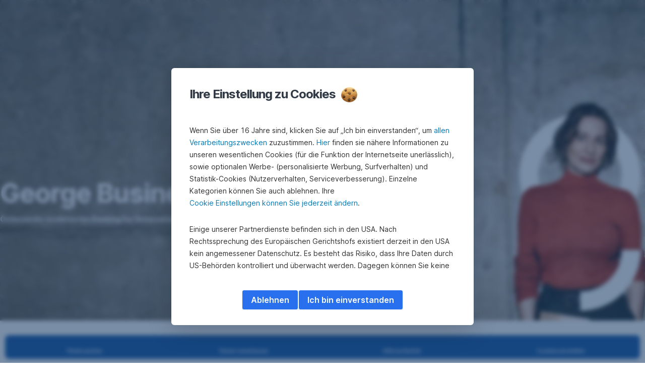

--- FILE ---
content_type: text/html; charset=utf-8
request_url: https://www.sparkasse.at/noe/unternehmen/produkte-firmenkunden/digitales-banking/george-business
body_size: 27664
content:
<!DOCTYPE html>
<html class="wait-css" lang="de">
<head>
<!-- GEM Version 4.45.0 -->

<meta charset="utf-8"/>

<title>George Business &raquo; Banking für Unternehmen | Sparkasse Niederösterreich Mitte West AG</title>
<meta name="description" content="George Business bei geschäftlichen Finanzen bereits ab 17 Euro pro Monat &#10140; erfrischend modern &#10004; gewohnt effizient &#10004; Let&#39;s do business!"/>



<link rel="canonical" href="https://www.sparkasse.at/sgruppe/unternehmen/produkte-firmenkunden/digitales-banking/george-business"/>


    <meta property="og:title" content="George Business"/>
    <meta property="og:description" content="Österreichs modernstes Banking für Unternehmen."/>
    <meta property="og:url" content="https://www.sparkasse.at/noe/unternehmen/produkte-firmenkunden/digitales-banking/george-business"/>
    <meta property="og:image" content="https://cdn0.erstegroup.com/gemlip/v2/bzMMKNAsN9Hu8dB5URo8cxMuFWX/dam/at/spk-sgruppe/www_sparkasse_at/firmenkunden/george-business/darsteller/GB_herobild_desktop_2800x835_startup.jpg.1765293574.x1397y100w1820h1023.w1280.jpg"/>
    <meta property="og:type" content="website"/>
    

    <meta name="twitter:title" content="George Business"/>
    <meta name="twitter:description" content="Österreichs modernstes Banking für Unternehmen."/>
    <meta name="twitter:url" content="https://www.sparkasse.at/noe/unternehmen/produkte-firmenkunden/digitales-banking/george-business"/>
    <meta name="twitter:image" content="https://cdn0.erstegroup.com/gemlip/v2/bzMMKNAsN9Hu8dB5URo8cxMuFWX/dam/at/spk-sgruppe/www_sparkasse_at/firmenkunden/george-business/darsteller/GB_herobild_desktop_2800x835_startup.jpg.1765293574.x1397y100w1820h1023.w1280.jpg"/>
    
    
    <meta name="twitter:card" content="summary_large_image"/>
    

    






    <script type="application/ld+json">
        {"@context":"https://schema.org","@type":"WebSite","name":"Sparkasse Niederösterreich Mitte West","url":"https://www.sparkasse.at/noe"}
    </script>
    <script type="application/ld+json">
        {"@context":"https://schema.org","@type":"Organization","name":"Sparkasse Niederösterreich Mitte West","url":"https://www.sparkasse.at/noe","brand":"Sparkasse Niederösterreich Mitte West","logo":"https://cdn0.erstegroup.com/content/dam/at/common/logos/white/SPK-NOeMitteWest_Logo_screen_white.svg"}
    </script>





<meta name="areaId" content="4b4e47cd43628b35857b09d0309d5e8499dcdbcc65a3258ca826352b3b97838f"/>

<meta name="viewport" content="width=device-width, initial-scale=1"/>




	<!-- reference resource: unternehmen --> 
 <script>
	window.addEventListener("DOMContentLoaded", () => {
    	//console.log('window.GEM:', window.GEM)
		//site leve additional script  for all pages
		if (sessionStorage.getItem("openChatBot")) {
			sessionStorage.removeItem("openChatBot");
			 //console.log("openChatBot=true", "inst:", GEM.settings.instituteNumber);
			//script to open chat bot
		    setTimeout(() => {    
		    	console.log("open ChatBot");
		        window.dispatchEvent(new CustomEvent('bot:client:open',
				    {   detail: {
				           connectionUrl: 'https://alfred.sparkasse.at/termin/',    
				            title: 'Online Termin buchen',    
				            subtitle: 'Terminbot',    
				            slots: [
				                {key: "inst", value: GEM.settings.instituteNumber }]
				               }
				    })
			    );
		 	}, 3000);
		};
	});

</script>





<link rel="preload" as="font" type="font/woff2" href="https://cdn0.erstegroup.com/content/dam/common/brand/fonts/inter/Inter-Latin.woff2" crossorigin/>
<link rel="preload" as="font" type="font/woff2" href="https://cdn0.erstegroup.com/content/dam/common/brand/fonts/inter/Inter-LatinExt.woff2" crossorigin/>
<link rel="preload" as="font" type="font/woff2" href="https://cdn0.erstegroup.com/content/dam/common/brand/fonts/icons/icons.woff2" crossorigin/>

<link rel="dns-prefetch" href="https://cdn0.erstegroup.com"/>


	<style id="critical-css">html{height:100%;-webkit-tap-highlight-color:transparent;-webkit-font-smoothing:antialiased}html.font-size-l{zoom:1.063}html.font-size-xl{zoom:1.25}body{--font-family-default:Inter,sans-serif;color:var(--color-text);font-family:var(--font-family-default);font-size:1rem;font-feature-settings:"tnum";font-weight:400;line-height:1.5;-webkit-font-smoothing:antialiased;-moz-osx-font-smoothing:grayscale}.is-mobile body.noscroll-touch{overflow:hidden}.is-desktop body.noscroll-notouch{overflow:hidden}::selection{color:#aabacc;background:#00497b}p{color:var(--color-text);margin:var(--margin-paragraph,1.625rem 0)}li{color:var(--color-text)}img{display:block}address{font-style:normal}hr{margin:0}:focus{outline:0}:focus-visible{outline:.125rem solid #0b1f42;outline-offset:var(--outline-offset,0);border-radius:.5rem;box-shadow:0 0 0 .25rem #fff}h1,h2,h3,h4,h5,h6{color:var(--color-headline)}.h1-xxl{font-size:2.5rem;font-weight:700;letter-spacing:var(--letter-spacing-h1-supersize-mobile, -.0625rem);line-height:var(--line-height-h1-supersize-mobile, 1.24);margin:var(--margin-h1-supersize)}.h1,h1{font-size:2.5rem;font-weight:700;letter-spacing:var(--letter-spacing-h1-mobile, -.0625rem);line-height:var(--line-height-h1-mobile, 1.24);margin:var(--margin-h1)}.h2,h2{font-size:2.0625rem;font-weight:700;letter-spacing:var(--letter-spacing-h2-mobile, -.05rem);line-height:var(--line-height-h2-mobile, 1.24);margin:var(--margin-h2)}.h3,h3{font-size:1.625rem;font-weight:700;letter-spacing:var(--letter-spacing-h3-mobile, -.025rem);line-height:var(--line-height-h3-mobile, 1.24);margin:var(--margin-h3)}.h4,h4{font-size:1.375rem;font-weight:400;letter-spacing:var(--letter-spacing-h4-mobile, 0);line-height:var(--line-height-h4-mobile, 1.24);margin:var(--margin-h4)}h5{font-size:1rem;font-weight:700;margin:var(--margin-h5)}h6{font-size:1rem;font-weight:400;margin:var(--margin-h6)}.p--large{font-size:1rem;letter-spacing:0;line-height:1.5rem}.p--default{font-size:1rem;letter-spacing:0;line-height:1.5}.p--minor{font-size:.875rem;letter-spacing:0;line-height:1.3125rem}.p--micro{font-size:.75rem;letter-spacing:0;line-height:1rem}:root{--text-decoration-link:none;--color-background:#ffffff;--color-background-rgb:255,255,255;--color-headline:#0b1f42;--color-text:#303030;--color-link:#2870ed;--color-link-disabled:rgba(80, 106, 151, 0.5);--color-border:#e4eaf0;--color-bullet:#0078b4;--color-blue:#0065ad;--color-red:#e30613;--color-icon-active:#2870ed;--margin-h1-supersize:1rem 0;--margin-h1:1rem 0;--margin-h2:0.5rem 0;--margin-h3:0.5rem 0;--margin-h4:0.5rem 0;--margin-h5:1.625rem 0;--margin-h6:1.625rem 0 3.25rem;--font-size-seo-text:1rem;--font-weight-link:600;--spacing-s005:0.25rem;--spacing-s01:0.5rem;--spacing-s015:0.75rem;--spacing-s02:1rem;--spacing-s025:1.5rem;--spacing-s03:2rem;--spacing-s035:2.5rem;--spacing-s04:3rem;--spacing-s05:4rem;--spacing-s06:5.5rem;--spacing-s07:7.5rem;--spacing-s08:11rem;--border-radius:0.5rem}button{background-color:initial}.btn{--width-glyph-icon:var(--font-size);background-color:var(--color-surface);border:.125rem solid var(--color-border);border-radius:8rem;color:var(--color-text);cursor:pointer;font-size:var(--font-size);font-weight:var(--font-weight-button,600);line-height:1.5rem;padding:var(--padding-btn,.375rem 1rem);display:inline-flex;align-items:center;justify-content:center;gap:var(--spacing-s01);text-align:center;transition:background-color .25s,border .25s,box-shadow .25s,color .25s}.btn:disabled,.btn[data-disabled]{cursor:not-allowed}.btn:disabled:active,.btn:disabled:hover,.btn[data-disabled]:active,.btn[data-disabled]:hover{box-shadow:none}.btn--primary{--color-surface:var(--color-themed-surface-primary);--color-text:var(--color-themed-text-primary);--color-border:var(--color-themed-border-primary);--font-size:1.125rem;--font-weight-button:700}.btn--primary:hover{--color-surface:var(--color-themed-surface-hover-primary);--color-border:var(--color-themed-border-hover-primary);box-shadow:0 .25rem .75rem -.25rem var(--color-themed-shadow-primary)}.btn--primary:active{--color-surface:var(--color-themed-surface-pressed-primary);--color-border:var(--color-themed-border-pressed-primary);box-shadow:0 .25rem .25rem -.25rem var(--color-themed-shadow-primary)}.btn--primary:disabled,.btn--primary[data-disabled]{--color-surface:var(--color-themed-surface-disabled-primary);--color-text:var(--color-themed-text-disabled-primary);--color-border:var(--color-themed-border-disabled-primary)}.btn--primary-alt{--color-surface:var(--color-themed-surface-primary-alt);--color-text:var(--color-themed-text-primary-alt);--color-border:var(--color-themed-border-primary-alt);--font-size:1rem}.btn--primary-alt:hover{--color-surface:var(--color-themed-surface-hover-primary-alt);--color-border:var(--color-themed-border-hover-primary-alt);box-shadow:0 .25rem .75rem -.25rem var(--color-themed-shadow-primary-alt)}.btn--primary-alt:active{--color-surface:var(--color-themed-surface-pressed-primary-alt);--color-border:var(--color-themed-border-pressed-primary-alt);box-shadow:0 .25rem .25rem -.25rem var(--color-themed-shadow-primary-alt)}.btn--primary-alt:disabled,.btn--primary-alt[data-disabled]{--color-surface:var(--color-themed-surface-disabled-primary-alt);--color-text:var(--color-themed-text-disabled-primary-alt);--color-border:var(--color-themed-border-disabled-primary-alt)}.btn--secondary{--color-surface:var(--color-themed-surface-secondary);--color-text:var(--color-themed-text-secondary);--color-border:var(--color-themed-border-secondary);--font-size:1rem}.btn--secondary:hover{--color-surface:var(--color-themed-surface-hover-secondary);--color-border:var(--color-themed-border-hover-secondary);box-shadow:0 .25rem .75rem -.25rem var(--color-themed-shadow-secondary)}.btn--secondary:active{--color-surface:var(--color-themed-surface-pressed-secondary);--color-border:var(--color-themed-border-pressed-secondary);box-shadow:0 .25rem .25rem -.25rem var(--color-themed-shadow-secondary)}.btn--secondary:disabled,.btn--secondary[data-disabled]{--color-surface:var(--color-themed-surface-disabled-secondary);--color-text:var(--color-themed-text-disabled-secondary);--color-border:var(--color-themed-border-disabled-secondary)}.btn .icon{font-weight:var(--font-weight-btn-icon,inherit)}.btn .spinner-css__bars>i{background-color:currentColor}.btn--unstyled,.btn--unstyled-icon,.btn--unstyled-link,.btn--unstyled-with-border{padding:0;border:var(--border-btn-unstyled);background-color:var(--background-btn-unstyled,initial)}.btn--unstyled-icon:disabled,.btn--unstyled-link:disabled,.btn--unstyled-with-border:disabled,.btn--unstyled:disabled{box-shadow:none;cursor:not-allowed}.btn--unstyled{--border-btn-unstyled:none}.btn--unstyled-with-border{--border-btn-unstyled:1px solid transparent}.btn--unstyled,.btn--unstyled-with-border{color:var(--color-btn-unstyled,var(--color-text))}.btn--unstyled-icon{color:var(--color-btn-unstyled,var(--color-link))}.btn--unstyled-icon:disabled{--color-btn-unstyled:var(--color-link-disabled)}.btn--unstyled-link:disabled{--color-link:var(--color-link-disabled)}.btn gem-inject-svg{display:inline-flex}.glyph-icon{width:var(--width-glyph-icon,1rem);flex-shrink:0}.columns-wrapper,.gem-grid-wrapper,.wrapper,.wrapper--md,.wrapper--sm,.wrapper--xs{max-width:var(--max-width-wrapper,75rem);position:relative;margin-inline:var(--margin-inline-wrapper,auto);padding-inline:var(--padding-inline-wrapper,0.9375rem)}.wrapper--md{max-width:62.5rem}.wrapper--sm{max-width:51.875rem}.wrapper--xs{max-width:48.125rem}*{--HEADER-HEIGHT:var(--header-height);--HEADER-POSITION:var(--header-position, relative)}.header{position:var(--HEADER-POSITION);z-index:30}.header--desktop{--header-display:none;display:var(--header-display)}.additional-info{--additional-info-display:flex;display:var(--additional-info-display);justify-content:center;width:100%;padding:var(--spacing-s01) 1.875rem;background-color:#064ea1;font-size:.875rem}.mobile-header--prevent-scroll .additional-info{--additional-info-display:none}.additional-info__inner{--color-text:#ffffff;--margin-paragraph:0;width:100%;text-align:center}:root{--max-width-alert:86.25rem}.alert{--width-icon-alert:1.25rem;background-color:var(--color-background);padding:0 var(--spacing-s02)}.alert--cookie{--color-background:#d1ebfe;--color-headline:#0b1f42;--color-text:#0b1f42;--color-btn-unstyled:#199cf9}.alert--error{--color-background:#fad3d3;--color-headline:#0b1f42;--color-text:#0b1f42;--color-btn-unstyled:#e72222}.alert__inner{display:flex;align-items:flex-start;justify-content:space-between;gap:var(--spacing-s01);flex-wrap:wrap;margin:0 auto;padding:var(--spacing-s015) 0}.alert__inner--with-btn{flex-direction:column}.alert__inner--with-btn .alert__btn{margin-left:calc(var(--spacing-s02) + var(--width-icon-alert))}.alert__content{display:grid;grid-template-columns:1.25rem 1fr;gap:var(--spacing-s02);flex:1}.alert__icon{width:var(--width-icon-alert);height:auto;color:var(--color-btn-unstyled)}.alert__btn-icon{width:.75rem;line-height:1.3125rem}.alert__btn{--font-size:0.875rem;--padding-btn:0 0.625rem;white-space:nowrap}.mobile-header--prevent-scroll .alert{display:none}.icon{font-family:icons;-webkit-font-smoothing:antialiased;-moz-osx-font-smoothing:grayscale;font-style:normal;font-variant:normal;font-weight:400;-webkit-text-decoration:none;text-decoration:none;text-transform:none;display:inline-block;vertical-align:middle;position:var(--icon-position,relative)}.icon--location-filled:before{content:"\E040"}.icon--search19:before{content:"\E05F"}*,::after,::before{box-sizing:border-box}html{font-family:sans-serif;-webkit-text-size-adjust:100%}body{margin:0}progress{vertical-align:baseline}abbr[title]{text-decoration:underline;-webkit-text-decoration:underline dotted;text-decoration:underline dotted}b,strong{font-weight:700}small{font-size:80%}sub,sup{font-size:75%;line-height:0;position:relative;vertical-align:baseline}sup{top:-.5em}sub{bottom:-.25em}hr{height:0;color:inherit}code,kbd,pre,samp{font-family:monospace,monospace;font-size:1em}button,input,optgroup,select,textarea{color:inherit;font:inherit;margin:0}input{line-height:normal}button,select{text-transform:none}[type=button],[type=reset],[type=submit],button{-webkit-appearance:button;cursor:pointer}::-moz-focus-inner{border-style:none;padding:0}:-moz-focusring{outline:1px dotted ButtonText}:-moz-ui-invalid{box-shadow:none}::-webkit-inner-spin-button,::-webkit-outer-spin-button{height:auto}[type=search]{-webkit-appearance:textfield;outline-offset:-2px}fieldset{padding:0;margin:0;border:0}legend{padding:0}table{border-collapse:collapse;border-spacing:0}dd,dl,ol,ul{padding:0;margin:0;list-style:none}@font-face{font-family:icons;src:url("https://cdn0.erstegroup.com/content/dam/common/brand/fonts/icons/icons.woff2") format("woff2"),url("https://cdn0.erstegroup.com/content/dam/common/brand/fonts/icons/icons.woff") format("woff");font-display:block}.visuallyhidden{border:0;clip:rect(0 0 0 0);height:1px;margin:-1px;overflow:hidden;padding:0;position:absolute;width:1px}.hide{display:none!important;visibility:hidden!important}.show{display:block}.cf:after,.cf:before{content:" ";display:table}.cf:after{clear:both}.text-ellipsis{text-overflow:ellipsis;white-space:nowrap;overflow:hidden}.text-ellipsis-multiline{text-overflow:ellipsis;overflow:hidden;display:-webkit-box!important;-webkit-line-clamp:var(--line-clamp,1);-webkit-box-orient:vertical;white-space:normal}@font-face{font-family:Inter;font-style:normal;font-weight:300;font-display:swap;src:url("https://cdn0.erstegroup.com/content/dam/common/brand/fonts/inter/Inter-Latin.woff2") format("woff2");unicode-range:U+0000-00FF,U+0131,U+0152-0153,U+02BB-02BC,U+02C6,U+02DA,U+02DC,U+2000-206F,U+2074,U+20AC,U+2122,U+2191,U+2193,U+2212,U+2215,U+FEFF,U+FFFD}@font-face{font-family:Inter;font-style:normal;font-weight:300;font-display:swap;src:url("https://cdn0.erstegroup.com/content/dam/common/brand/fonts/inter/Inter-LatinExt.woff2") format("woff2");unicode-range:U+0100-024F,U+0259,U+1E00-1EFF,U+2020,U+20A0-20AB,U+20AD-20CF,U+2113,U+2C60-2C7F,U+A720-A7FF}@font-face{font-family:Inter;font-style:normal;font-weight:400;font-display:fallback;src:url("https://cdn0.erstegroup.com/content/dam/common/brand/fonts/inter/Inter-Latin.woff2") format("woff2");unicode-range:U+0000-00FF,U+0131,U+0152-0153,U+02BB-02BC,U+02C6,U+02DA,U+02DC,U+2000-206F,U+2074,U+20AC,U+2122,U+2191,U+2193,U+2212,U+2215,U+FEFF,U+FFFD}@font-face{font-family:Inter;font-style:normal;font-weight:400;font-display:fallback;src:url("https://cdn0.erstegroup.com/content/dam/common/brand/fonts/inter/Inter-LatinExt.woff2") format("woff2");unicode-range:U+0100-024F,U+0259,U+1E00-1EFF,U+2020,U+20A0-20AB,U+20AD-20CF,U+2113,U+2C60-2C7F,U+A720-A7FF}@font-face{font-family:Inter;font-style:normal;font-weight:600;font-display:fallback;src:url("https://cdn0.erstegroup.com/content/dam/common/brand/fonts/inter/Inter-Latin.woff2") format("woff2");unicode-range:U+0000-00FF,U+0131,U+0152-0153,U+02BB-02BC,U+02C6,U+02DA,U+02DC,U+2000-206F,U+2074,U+20AC,U+2122,U+2191,U+2193,U+2212,U+2215,U+FEFF,U+FFFD}@font-face{font-family:Inter;font-style:normal;font-weight:600;font-display:fallback;src:url("https://cdn0.erstegroup.com/content/dam/common/brand/fonts/inter/Inter-LatinExt.woff2") format("woff2");unicode-range:U+0100-024F,U+0259,U+1E00-1EFF,U+2020,U+20A0-20AB,U+20AD-20CF,U+2113,U+2C60-2C7F,U+A720-A7FF}@font-face{font-family:Inter;font-style:normal;font-weight:700;font-display:swap;src:url("https://cdn0.erstegroup.com/content/dam/common/brand/fonts/inter/Inter-Latin.woff2") format("woff2");unicode-range:U+0000-00FF,U+0131,U+0152-0153,U+02BB-02BC,U+02C6,U+02DA,U+02DC,U+2000-206F,U+2074,U+20AC,U+2122,U+2191,U+2193,U+2212,U+2215,U+FEFF,U+FFFD}@font-face{font-family:Inter;font-style:normal;font-weight:700;font-display:swap;src:url("https://cdn0.erstegroup.com/content/dam/common/brand/fonts/inter/Inter-LatinExt.woff2") format("woff2");unicode-range:U+0100-024F,U+0259,U+1E00-1EFF,U+2020,U+20A0-20AB,U+20AD-20CF,U+2113,U+2C60-2C7F,U+A720-A7FF}.page{position:relative;transition:padding .45s,margin .45s,background-color .8s linear;overflow:hidden}#content:focus{outline:0}.bordered{border-top:1px solid var(--color-border)}.f-none{float:none}.f-l{float:left}.f-r{float:right}.pos-r{position:relative}.pos-a{position:absolute}.pos-f{position:fixed}.pos-s{position:static}.o-h{overflow:hidden}.o-v{overflow:visible}.oy-a{overflow-y:auto}.oy-v{overflow-y:visible}.no-select{--webkit-user-select:none}.br-a{border-radius:.25rem}.br-a-50{border-radius:50%}.v-h{visibility:hidden}.v-v{visibility:visible}.op-0{opacity:0}.op-1{opacity:1}.tra-o{transition:opacity .25s}.tra-all{transition:all .25s}.cur-p{cursor:pointer}.cur-h{cursor:help}.svg-fill-none{fill:none!important}.c-white{color:#fff}.c-geyser{color:#ccd7e1}.c-casper{color:#aabacc}.c-limed-spruce{color:#313a45}.c-pale-sky{color:#6b7783}.c-default{color:#2d3c4a}.bg-white{background-color:#fff}.z-0{z-index:0}.z-1{z-index:1}.z-2{z-index:2}.z-3{z-index:3}.z-4{z-index:4}.z-5{z-index:5}.z-22{z-index:22}.z-23{z-index:23}.z-1000{z-index:1000}.z-2000{z-index:2000}.m-0{margin:0}.m-0-a{margin:0 auto}.m-xs{margin:var(--spacing-s01)}.m-sm{margin:var(--spacing-s015)}.m-msm{margin:var(--spacing-s02)}.m-md{margin:var(--spacing-s025)}.m-lg{margin:var(--spacing-s03)}.m-xl{margin:var(--spacing-s05)}.m-xxl{margin:var(--spacing-s06)}.m-t-0{margin-top:0}.m-t-xs{margin-top:var(--spacing-s01)}.m-t-sm{margin-top:var(--spacing-s015)}.m-t-msm{margin-top:var(--spacing-s02)}.m-t-md{margin-top:var(--spacing-s025)}.m-t-lg{margin-top:var(--spacing-s03)}.m-t-xl{margin-top:var(--spacing-s05)}.m-t-xxl{margin-top:var(--spacing-s06)}.m-r-0{margin-right:0}.m-r-xs{margin-right:var(--spacing-s01)}.m-r-sm{margin-right:var(--spacing-s015)}.m-r-msm{margin-right:var(--spacing-s02)}.m-r-md{margin-right:var(--spacing-s025)}.m-r-lg{margin-right:var(--spacing-s03)}.m-r-xl{margin-right:var(--spacing-s05)}.m-r-xxl{margin-right:var(--spacing-s06)}.m-b-0{margin-bottom:0}.m-b-xs{margin-bottom:var(--spacing-s01)}.m-b-sm{margin-bottom:var(--spacing-s015)}.m-b-msm{margin-bottom:var(--spacing-s02)}.m-b-md{margin-bottom:var(--spacing-s025)}.m-b-lg{margin-bottom:var(--spacing-s03)}.m-b-xl{margin-bottom:var(--spacing-s05)}.m-b-xxl{margin-bottom:var(--spacing-s06)}.m-l-0{margin-left:0}.m-l-xs{margin-left:var(--spacing-s01)}.m-l-sm{margin-left:var(--spacing-s015)}.m-l-msm{margin-left:var(--spacing-s02)}.m-l-md{margin-left:var(--spacing-s025)}.m-l-lg{margin-left:var(--spacing-s03)}.m-l-xl{margin-left:var(--spacing-s05)}.m-l-xxl{margin-left:var(--spacing-s06)}.p-0{padding:0!important}.p-xs{padding:var(--spacing-s01)}.p-sm{padding:var(--spacing-s015)}.p-msm{padding:var(--spacing-s02)}.p-md{padding:var(--spacing-s025)}.p-lg{padding:var(--spacing-s03)}.p-xl{padding:var(--spacing-s05)}.p-xxl{padding:var(--spacing-s06)}.p-xxxl{padding:var(--spacing-s07)}.p-t-0{padding-top:0}.p-t-xs{padding-top:var(--spacing-s01)}.p-t-sm{padding-top:var(--spacing-s015)}.p-t-msm{padding-top:var(--spacing-s02)}.p-t-md{padding-top:var(--spacing-s025)}.p-t-lg{padding-top:var(--spacing-s03)}.p-t-xl{padding-top:var(--spacing-s05)}.p-t-xxl{padding-top:var(--spacing-s06)}.p-t-xxxl{padding-top:var(--spacing-s07)}.p-r-0{padding-right:0}.p-r-xs{padding-right:var(--spacing-s01)}.p-r-sm{padding-right:var(--spacing-s015)}.p-r-msm{padding-right:var(--spacing-s02)}.p-r-md{padding-right:var(--spacing-s025)}.p-r-lg{padding-right:var(--spacing-s03)}.p-r-xl{padding-right:var(--spacing-s05)}.p-r-xxl{padding-right:var(--spacing-s06)}.p-r-xxxl{padding-right:var(--spacing-s07)}.p-b-0{padding-bottom:0}.p-b-xs{padding-bottom:var(--spacing-s01)}.p-b-sm{padding-bottom:var(--spacing-s015)}.p-b-msm{padding-bottom:var(--spacing-s02)}.p-b-md{padding-bottom:var(--spacing-s025)}.p-b-lg{padding-bottom:var(--spacing-s03)}.p-b-xl{padding-bottom:var(--spacing-s05)}.p-b-xxl{padding-bottom:var(--spacing-s06)}.p-b-xxxl{padding-bottom:var(--spacing-s07)}.p-l-0{padding-left:0}.p-l-xs{padding-left:var(--spacing-s01)}.p-l-sm{padding-left:var(--spacing-s015)}.p-l-msm{padding-left:var(--spacing-s02)}.p-l-md{padding-left:var(--spacing-s025)}.p-l-lg{padding-left:var(--spacing-s03)}.p-l-xl{padding-left:var(--spacing-s05)}.p-l-xxl{padding-left:var(--spacing-s06)}.p-l-xxxl{padding-left:var(--spacing-s07)}.w-auto{width:auto}.w-full{width:100%}.w-25{width:25%}.w-33{width:33.3333333333%}.w-50{width:50%}.w-66{width:66.6666666667%}.w-75{width:75%}.h-auto{height:auto}.h-full{height:100%}.mw-max{max-width:75rem}.mw-full{max-width:100%}.d-none{display:none}.d-b{display:block}.d-ib{display:inline-block}.d-i{display:inline}.d-f{display:flex}.d-if{display:inline-flex}.d-t{display:table}.d-tc{display:table-cell}.d-fr{display:flow-root}.ai-fs{align-items:flex-start}.ai-fe{align-items:flex-end}.ai-c{align-items:center}.ai-b{align-items:baseline}.ai-s{align-items:stretch}.jc-fs{justify-content:flex-start}.jc-fe{justify-content:flex-end}.jc-c{justify-content:center}.jc-sb{justify-content:space-between}.jc-sa{justify-content:space-around}.jc-se{justify-content:space-evenly}.ac-fs{align-content:flex-start}.ac-fe{align-content:flex-end}.ac-c{align-content:center}.ac-sb{align-content:space-between}.ac-sa{align-content:space-around}.ac-s{align-content:stretch}.fd-c{flex-direction:column}.fd-r{flex-direction:row}.fd-rr{flex-direction:row-reverse}.flex-1{flex:1 1 0}.first-component-padding-top{padding-top:var(--HEADER-HEIGHT)}.first-component-padding-top-var{--first-component-padding-top:var(--header-height)}a{-webkit-text-decoration:none;text-decoration:none}a[href^=mailto],a[href^=tel]{white-space:nowrap}.link{color:var(--color-link);cursor:pointer;display:var(--display-link,inline-block);font-weight:var(--font-weight-link)}.link--icon .link__content,.link:not(.link--icon){-webkit-text-decoration:var(--text-decoration-link);text-decoration:var(--text-decoration-link);text-decoration-thickness:var(--text-decoration-thickness,0.0625rem);text-underline-offset:var(--text-underline-offset,0.1875rem)}.link--icon{display:inline-flex;align-items:center;gap:var(--spacing-s01)}.link--icon gem-inject-svg{display:inline-flex}.link--disabled{--text-decoration-hover-link:none;--color-link:var(--color-link-disabled);cursor:not-allowed}.link[type=button]{text-align:left}.skiplinks{position:fixed;top:0;left:0;right:0;text-align:left;z-index:31}.skiplinks,.skiplinks>.wrapper{height:0;overflow:visible}.skiplinks__inside{position:relative}a.skiplinks__item{display:inline-block;line-height:2.125rem;vertical-align:middle;background:#fff;overflow:hidden;position:absolute;top:0;left:0;width:0;height:0;transition:opacity .25s}a.skiplinks__item:focus{opacity:1;width:auto;height:auto;padding:0 .625rem}@keyframes fadeIn{0%{opacity:0}100%{opacity:1}}.spacer{--padding-top-spacer:0;--padding-bottom-spacer:0;padding-top:var(--padding-top-spacer);padding-bottom:var(--padding-bottom-spacer)}.spacer--top-small{--padding-top-spacer:calc(2.25rem / 2)}.spacer--bottom-small{--padding-bottom-spacer:calc(2.25rem / 2)}.spacer--top-medium{--padding-top-spacer:2.25rem}.spacer--bottom-medium{--padding-bottom-spacer:2.25rem}.spacer--top-large{--padding-top-spacer:calc(2.25rem * 1.5)}.spacer--bottom-large{--padding-bottom-spacer:calc(2.25rem * 1.5)}.header--mobile{--header-mobile-display:block;display:var(--header-mobile-display);min-height:var(--HEADER-HEIGHT)}.smartbanner{display:none}.smart-banner-active .smartbanner{display:block;height:5rem;font-family:"Helvetica Neue",sans-serif;-webkit-font-smoothing:antialiased;-webkit-text-size-adjust:none;background:#3d3d3d url("[data-uri]");box-shadow:inset 0 4px 0 #88b131;line-height:5.125rem}.smart-banner-active .smartbanner__container{margin:0 auto;white-space:nowrap}.smart-banner-active .smartbanner__close{margin:0 .4375rem 0 .3125rem;font-family:ArialRoundedMTBold,Arial;font-size:1.25rem;-webkit-text-decoration:none;text-decoration:none;border-radius:.875rem;-webkit-font-smoothing:subpixel-antialiased;border:0;width:1.0625rem;height:1.0625rem;line-height:1.0625rem;color:#b1b1b3;background:#1c1e21;text-shadow:0 1px 1px #000;box-shadow:0 1px 2px rgba(0,0,0,.8) inset,0 1px 1px rgba(255,255,255,.3)}.smart-banner-active .smartbanner__close:active,.smart-banner-active .smartbanner__close:hover{color:#eee}.smart-banner-active .smartbanner__icon{width:3.5625rem;height:3.5625rem;margin-right:.75rem;background-size:cover;border-radius:.625rem;background-color:transparent;box-shadow:none}.smart-banner-active .smartbanner__info{width:44%;font-size:.6875rem;line-height:1.2em;color:#ccc;text-shadow:0 1px 2px #000}.smart-banner-active .smartbanner__title{font-size:.8125rem;line-height:1.125rem;color:#fff}.smart-banner-active .smartbanner__button{min-width:12%;color:#d1d1d1;background:0 0;border-radius:0;box-shadow:0 0 0 1px #333,0 0 0 2px #dddcdc;right:1.25rem;margin:auto 0;height:1.5rem;line-height:1.5rem;-webkit-text-decoration:none;text-decoration:none;text-shadow:0 1px 0 rgba(255,255,255,.8)}.smart-banner-active .smartbanner__button:active,.smart-banner-active .smartbanner__button:hover{color:#aaa;background:0 0}.smart-banner-active .smartbanner__button-text{padding:0 .625rem;background:#42b6c9;background:linear-gradient(to bottom,#42b6c9,#39a9bb);text-shadow:none;box-shadow:none}.smart-banner-active .smartbanner__button-text:active,.smart-banner-active .smartbanner__button-text:hover{background:#2ac7e1}.fs-1{font-size:2.5rem}.fs-2{font-size:2.0625rem}.fs-3{font-size:1.625rem}.fs-4{font-size:1.375rem}.fs-large{font-size:1rem}.fs-base{font-size:1rem}.fs-5{font-size:.9375rem}.fs-6{font-size:.875rem}.fs-sm{font-size:.75rem}.fs-xs{font-size:.625rem}.fw-l{font-weight:300}.fw-r{font-weight:400}.fw-sb{font-weight:600}.fw-b{font-weight:700}.fst-i{font-style:italic}.fst-o{font-style:oblique}.lh-sm{line-height:1.25}.lh-base{line-height:1.5}.lh-lg{line-height:1.75}.ta-l{text-align:left}.ta-c{text-align:center}.ta-r{text-align:right}.tt-u{text-transform:uppercase}.tt-l{text-transform:lowercase}.tt-c{text-transform:capitalize}.tt-none{text-transform:none}.va-t{vertical-align:top}.va-m{vertical-align:middle}.va-b{vertical-align:bottom}.va-bs{vertical-align:baseline}.wb{word-break:var(--word-break,break-word)}.wb-bw{word-break:break-word}.ws-nowrap{white-space:nowrap}.is-mobile .gem-module-no-mobile{display:none!important}@media (min-width:480px){.xs-p-0{padding:0!important}.xs-p-xs{padding:var(--spacing-s01)}.xs-p-sm{padding:var(--spacing-s015)}.xs-p-msm{padding:var(--spacing-s02)}.xs-p-md{padding:var(--spacing-s025)}.xs-p-lg{padding:var(--spacing-s03)}.xs-p-xl{padding:var(--spacing-s05)}.xs-p-xxl{padding:var(--spacing-s06)}.xs-p-xxxl{padding:var(--spacing-s07)}.xs-p-t-0{padding-top:0}.xs-p-t-xs{padding-top:var(--spacing-s01)}.xs-p-t-sm{padding-top:var(--spacing-s015)}.xs-p-t-msm{padding-top:var(--spacing-s02)}.xs-p-t-md{padding-top:var(--spacing-s025)}.xs-p-t-lg{padding-top:var(--spacing-s03)}.xs-p-t-xl{padding-top:var(--spacing-s05)}.xs-p-t-xxl{padding-top:var(--spacing-s06)}.xs-p-t-xxxl{padding-top:var(--spacing-s07)}.xs-p-r-0{padding-right:0}.xs-p-r-xs{padding-right:var(--spacing-s01)}.xs-p-r-sm{padding-right:var(--spacing-s015)}.xs-p-r-msm{padding-right:var(--spacing-s02)}.xs-p-r-md{padding-right:var(--spacing-s025)}.xs-p-r-lg{padding-right:var(--spacing-s03)}.xs-p-r-xl{padding-right:var(--spacing-s05)}.xs-p-r-xxl{padding-right:var(--spacing-s06)}.xs-p-r-xxxl{padding-right:var(--spacing-s07)}.xs-p-b-0{padding-bottom:0}.xs-p-b-xs{padding-bottom:var(--spacing-s01)}.xs-p-b-sm{padding-bottom:var(--spacing-s015)}.xs-p-b-msm{padding-bottom:var(--spacing-s02)}.xs-p-b-md{padding-bottom:var(--spacing-s025)}.xs-p-b-lg{padding-bottom:var(--spacing-s03)}.xs-p-b-xl{padding-bottom:var(--spacing-s05)}.xs-p-b-xxl{padding-bottom:var(--spacing-s06)}.xs-p-b-xxxl{padding-bottom:var(--spacing-s07)}.xs-p-l-0{padding-left:0}.xs-p-l-xs{padding-left:var(--spacing-s01)}.xs-p-l-sm{padding-left:var(--spacing-s015)}.xs-p-l-msm{padding-left:var(--spacing-s02)}.xs-p-l-md{padding-left:var(--spacing-s025)}.xs-p-l-lg{padding-left:var(--spacing-s03)}.xs-p-l-xl{padding-left:var(--spacing-s05)}.xs-p-l-xxl{padding-left:var(--spacing-s06)}.xs-p-l-xxxl{padding-left:var(--spacing-s07)}}@media (min-width:576px){.link--icon .link__content:hover,.link:not(.link--icon):hover{--text-decoration-thickness:0.125rem;--text-decoration-link:var(--text-decoration-hover-link, underline)}}@media (min-width:768px){.alert__inner--with-btn{flex-direction:row;margin-left:auto}.sm-f-none{float:none}.sm-f-l{float:left}.sm-f-r{float:right}.sm-m-0{margin:0}.sm-m-xs{margin:var(--spacing-s01)}.sm-m-sm{margin:var(--spacing-s015)}.sm-m-msm{margin:var(--spacing-s02)}.sm-m-md{margin:var(--spacing-s025)}.sm-m-lg{margin:var(--spacing-s03)}.sm-m-xl{margin:var(--spacing-s05)}.sm-m-xxl{margin:var(--spacing-s06)}.sm-m-t-0{margin-top:0}.sm-m-t-xs{margin-top:var(--spacing-s01)}.sm-m-t-sm{margin-top:var(--spacing-s015)}.sm-m-t-msm{margin-top:var(--spacing-s02)}.sm-m-t-md{margin-top:var(--spacing-s025)}.sm-m-t-lg{margin-top:var(--spacing-s03)}.sm-m-t-xl{margin-top:var(--spacing-s05)}.sm-m-t-xxl{margin-top:var(--spacing-s06)}.sm-m-r-0{margin-right:0}.sm-m-r-xs{margin-right:var(--spacing-s01)}.sm-m-r-sm{margin-right:var(--spacing-s015)}.sm-m-r-msm{margin-right:var(--spacing-s02)}.sm-m-r-md{margin-right:var(--spacing-s025)}.sm-m-r-lg{margin-right:var(--spacing-s03)}.sm-m-r-xl{margin-right:var(--spacing-s05)}.sm-m-r-xxl{margin-right:var(--spacing-s06)}.sm-m-b-0{margin-bottom:0}.sm-m-b-xs{margin-bottom:var(--spacing-s01)}.sm-m-b-sm{margin-bottom:var(--spacing-s015)}.sm-m-b-msm{margin-bottom:var(--spacing-s02)}.sm-m-b-md{margin-bottom:var(--spacing-s025)}.sm-m-b-lg{margin-bottom:var(--spacing-s03)}.sm-m-b-xl{margin-bottom:var(--spacing-s05)}.sm-m-b-xxl{margin-bottom:var(--spacing-s06)}.sm-m-l-0{margin-left:0}.sm-m-l-xs{margin-left:var(--spacing-s01)}.sm-m-l-sm{margin-left:var(--spacing-s015)}.sm-m-l-msm{margin-left:var(--spacing-s02)}.sm-m-l-md{margin-left:var(--spacing-s025)}.sm-m-l-lg{margin-left:var(--spacing-s03)}.sm-m-l-xl{margin-left:var(--spacing-s05)}.sm-m-l-xxl{margin-left:var(--spacing-s06)}.sm-p-0{padding:0!important}.sm-p-xs{padding:var(--spacing-s01)}.sm-p-sm{padding:var(--spacing-s015)}.sm-p-msm{padding:var(--spacing-s02)}.sm-p-md{padding:var(--spacing-s025)}.sm-p-lg{padding:var(--spacing-s03)}.sm-p-xl{padding:var(--spacing-s05)}.sm-p-xxl{padding:var(--spacing-s06)}.sm-p-xxxl{padding:var(--spacing-s07)}.sm-p-t-0{padding-top:0}.sm-p-t-xs{padding-top:var(--spacing-s01)}.sm-p-t-sm{padding-top:var(--spacing-s015)}.sm-p-t-msm{padding-top:var(--spacing-s02)}.sm-p-t-md{padding-top:var(--spacing-s025)}.sm-p-t-lg{padding-top:var(--spacing-s03)}.sm-p-t-xl{padding-top:var(--spacing-s05)}.sm-p-t-xxl{padding-top:var(--spacing-s06)}.sm-p-t-xxxl{padding-top:var(--spacing-s07)}.sm-p-r-0{padding-right:0}.sm-p-r-xs{padding-right:var(--spacing-s01)}.sm-p-r-sm{padding-right:var(--spacing-s015)}.sm-p-r-msm{padding-right:var(--spacing-s02)}.sm-p-r-md{padding-right:var(--spacing-s025)}.sm-p-r-lg{padding-right:var(--spacing-s03)}.sm-p-r-xl{padding-right:var(--spacing-s05)}.sm-p-r-xxl{padding-right:var(--spacing-s06)}.sm-p-r-xxxl{padding-right:var(--spacing-s07)}.sm-p-b-0{padding-bottom:0}.sm-p-b-xs{padding-bottom:var(--spacing-s01)}.sm-p-b-sm{padding-bottom:var(--spacing-s015)}.sm-p-b-msm{padding-bottom:var(--spacing-s02)}.sm-p-b-md{padding-bottom:var(--spacing-s025)}.sm-p-b-lg{padding-bottom:var(--spacing-s03)}.sm-p-b-xl{padding-bottom:var(--spacing-s05)}.sm-p-b-xxl{padding-bottom:var(--spacing-s06)}.sm-p-b-xxxl{padding-bottom:var(--spacing-s07)}.sm-p-l-0{padding-left:0}.sm-p-l-xs{padding-left:var(--spacing-s01)}.sm-p-l-sm{padding-left:var(--spacing-s015)}.sm-p-l-msm{padding-left:var(--spacing-s02)}.sm-p-l-md{padding-left:var(--spacing-s025)}.sm-p-l-lg{padding-left:var(--spacing-s03)}.sm-p-l-xl{padding-left:var(--spacing-s05)}.sm-p-l-xxl{padding-left:var(--spacing-s06)}.sm-p-l-xxxl{padding-left:var(--spacing-s07)}.sm-w-auto{width:auto}.sm-w-full{width:100%}.sm-w-25{width:25%}.sm-w-33{width:33.3333333333%}.sm-w-50{width:50%}.sm-w-66{width:66.6666666667%}.sm-w-75{width:75%}.sm-d-none{display:none}.sm-d-b{display:block}.sm-d-ib{display:inline-block}.sm-d-i{display:inline}.sm-d-f{display:flex}.sm-d-if{display:inline-flex}.sm-d-t{display:table}.sm-d-tc{display:table-cell}.sm-jc-fs{justify-content:flex-start}.sm-jc-fe{justify-content:flex-end}.sm-jc-c{justify-content:center}.sm-jc-sb{justify-content:space-between}.sm-jc-sa{justify-content:space-around}.sm-jc-se{justify-content:space-evenly}.sm-fd-c{flex-direction:column}.sm-fd-r{flex-direction:row}.first-component-padding-top-desktop{padding-top:var(--HEADER-HEIGHT)}.first-component-padding-top-var-desktop{--first-component-padding-top:var(--header-height)}.spacer--top-small{--padding-top-spacer:calc(4.5rem / 2)}.spacer--bottom-small{--padding-bottom-spacer:calc(4.5rem / 2)}.spacer--top-medium{--padding-top-spacer:4.5rem}.spacer--bottom-medium{--padding-bottom-spacer:4.5rem}.spacer--top-large{--padding-top-spacer:calc(4.5rem * 1.5)}.spacer--bottom-large{--padding-bottom-spacer:calc(4.5rem * 1.5)}.sm-ta-l{text-align:left}.sm-ta-c{text-align:center}.sm-ta-r{text-align:right}}@media (min-width:62rem){.h1-xxl{font-size:4.125rem;letter-spacing:var(--letter-spacing-h1-supersize-desktop, -.06875rem);line-height:var(--line-height-h1-supersize-desktop, 4.75rem)}.h1,h1{font-size:3.25rem;letter-spacing:var(--letter-spacing-h1-desktop, -.0625rem);line-height:var(--line-height-h1-desktop, 3.75rem)}.h2,h2{font-size:2.5rem;letter-spacing:var(--letter-spacing-h2-desktop, -.03125rem);line-height:var(--line-height-h2-desktop, 2.75rem)}.h3,h3{font-size:1.75rem;letter-spacing:var(--letter-spacing-h3-desktop, 0);line-height:var(--line-height-h3-desktop, 2.125rem)}.h4,h4{font-size:1.375rem;letter-spacing:var(--letter-spacing-h4-desktop, 0);line-height:var(--line-height-h4-desktop, 2rem)}h5{font-size:1rem}:root{--margin-h1-supersize:1.625rem 0 2.25rem;--margin-h1:1.625rem 0 2.25rem;--margin-h2:1.625rem 0 2.25rem;--margin-h3:1.625rem 0 2.25rem;--margin-h4:1.625rem 0 2.25rem}}@media (min-width:992px){.p--large{font-size:1.125rem;line-height:1.625rem}.md-f-none{float:none}.md-f-l{float:left}.md-f-r{float:right}.md-m-0{margin:0}.md-m-xs{margin:var(--spacing-s01)}.md-m-sm{margin:var(--spacing-s015)}.md-m-msm{margin:var(--spacing-s02)}.md-m-md{margin:var(--spacing-s025)}.md-m-lg{margin:var(--spacing-s03)}.md-m-xl{margin:var(--spacing-s05)}.md-m-xxl{margin:var(--spacing-s06)}.md-m-t-0{margin-top:0}.md-m-t-xs{margin-top:var(--spacing-s01)}.md-m-t-sm{margin-top:var(--spacing-s015)}.md-m-t-msm{margin-top:var(--spacing-s02)}.md-m-t-md{margin-top:var(--spacing-s025)}.md-m-t-lg{margin-top:var(--spacing-s03)}.md-m-t-xl{margin-top:var(--spacing-s05)}.md-m-t-xxl{margin-top:var(--spacing-s06)}.md-m-r-0{margin-right:0}.md-m-r-xs{margin-right:var(--spacing-s01)}.md-m-r-sm{margin-right:var(--spacing-s015)}.md-m-r-msm{margin-right:var(--spacing-s02)}.md-m-r-md{margin-right:var(--spacing-s025)}.md-m-r-lg{margin-right:var(--spacing-s03)}.md-m-r-xl{margin-right:var(--spacing-s05)}.md-m-r-xxl{margin-right:var(--spacing-s06)}.md-m-b-0{margin-bottom:0}.md-m-b-xs{margin-bottom:var(--spacing-s01)}.md-m-b-sm{margin-bottom:var(--spacing-s015)}.md-m-b-msm{margin-bottom:var(--spacing-s02)}.md-m-b-md{margin-bottom:var(--spacing-s025)}.md-m-b-lg{margin-bottom:var(--spacing-s03)}.md-m-b-xl{margin-bottom:var(--spacing-s05)}.md-m-b-xxl{margin-bottom:var(--spacing-s06)}.md-m-l-0{margin-left:0}.md-m-l-xs{margin-left:var(--spacing-s01)}.md-m-l-sm{margin-left:var(--spacing-s015)}.md-m-l-msm{margin-left:var(--spacing-s02)}.md-m-l-md{margin-left:var(--spacing-s025)}.md-m-l-lg{margin-left:var(--spacing-s03)}.md-m-l-xl{margin-left:var(--spacing-s05)}.md-m-l-xxl{margin-left:var(--spacing-s06)}.md-d-none{display:none}.md-d-b{display:block}.md-d-ib{display:inline-block}.md-d-i{display:inline}.md-d-f{display:flex}.md-d-if{display:inline-flex}.md-d-t{display:table}.md-d-tc{display:table-cell}.fs-1{font-size:3.25rem}.fs-2{font-size:2.5rem}.fs-3{font-size:1.75rem}.fs-4{font-size:1.375rem}.fs-large{font-size:1.125rem}}@media only screen and (min-width:992px),only screen and (min-width:768px) and (orientation:portrait){.page{animation:fadeIn 2.25s ease}}@media (min-width:1024px){.header--desktop{--header-display:block;height:var(--HEADER-HEIGHT)}.nav-pattern__mobile-only .header--desktop,.nav-pattern__switch-to-mobile-active .header--desktop{--header-display:none}.header--mobile{--header-mobile-display:none}.nav-pattern__mobile-only .header--mobile,.nav-pattern__switch-to-mobile-active .header--mobile{--header-mobile-display:block}}@media (min-width:1440px){.additional-info{padding-left:3.75rem;padding-right:3.75rem}.additional-info__inner{max-width:var(--max-width-alert)}.alert__inner{max-width:var(--max-width-alert)}}@media (max-width:767px){.first-component-padding-top-mobile{padding-top:var(--HEADER-HEIGHT)}.first-component-padding-top-var-mobile{--first-component-padding-top:var(--header-height)}}@media print{.header--desktop{--header-display:block}.alert{display:none}body.is-modal-show .page{display:none}}</style>
	<link rel="stylesheet" href="https://cdn0.erstegroup.com/etc/designs/gem/themes/emil/css/emil.85d3cc95.min.css" media="print" onload="this.media='all';this.onload=null;document.documentElement.classList.remove('wait-css')"/>





	<!-- reference resource: www_sparkasse_at --> 
<script src="https://cdn0.erstegroup.com/content/dam/at/spk-sgruppe/common/tagmanager/shop-sparkasse/launch-EN45f3945d9db343d4a06ddef28440c844.min.js" async></script>











<link rel="icon" href="https://cdn0.erstegroup.com/content/dam/common/brand/icons/others/favicon.ico"/>

<link rel="apple-touch-icon-precomposed" href="https://cdn0.erstegroup.com/content/dam/common/brand/icons/others/apple-touch-icon.png"/>













<script data-critical-js>
	!function(){"use strict";const e="jsicompleted";window.innerWidth<768?document.documentElement.classList.add("is-mobile"):document.documentElement.classList.add("is-desktop");const t=e=>document.cookie.split("; ").filter((t=>{const[n]=t.split("=");return n===e})).length>0;!t("GEM-ANDROID-APP-CLOSE")&&!t("GEM-ANDROID-APP-INSTALLED")&&/android/gi.test(navigator.userAgent)&&document.querySelector('meta[name="google-play-app"]')&&document.documentElement.classList.add("smart-banner-active"),window.jsInterfacesLoaded=(t,n)=>{if("function"!=typeof t)return void console.warn("callback must be a function!");const o=d=>{n&&d.detail&&d.detail!==n||(document.removeEventListener(e,o),t(d))};document.addEventListener(e,o)}}();

</script>

<script id="gem-settings" type="application/gem+json">
	{"device":"DESKTOP","wcmMode":"DISABLED","language":"de","environment":"PROD","theme":"emil","pageName":"george-business","pageTitle":"George Business &amp;raquo; Banking für Unternehmen | Sparkasse Niederösterreich Mitte West AG","pageBasicTitle":"George Business","pageTemplate":"standardContentPage","pagePath":"/content/sites/at/spk-noe/www_sparkasse_at/de/unternehmen/produkte-firmenkunden/digitales-banking/george-business","mappedPagePath":"/noe/unternehmen/produkte-firmenkunden/digitales-banking/george-business","countryCode":"at","pageVersion":"1.63","instituteNumber":"0103","sharingExcludedParameters":["access_token","token"],"assetsDomain":"https://cdn0.erstegroup.com","gemVersion":"4.45.0","totalComponents":39,"transitionBackground":"DISABLED","lazyLoadJS":true,"features":[{"cId":"9a19da","componentType":"url-params-storage","featureName":"url-params","storeAllURLParams":true},{"featureName":"forms","formEndpoint":"https://fds.erstegroup.com/bin/erstegroup/form","uploadEndpoint":"https://fds.erstegroup.com/bin/erstegroup/upload"},{"cId":"bba8b5","featureName":"mio","errorPagePath":"#/modalComponent/isOpen/true/url/%2Finvestments%2Fconfiguration%2Fforms%2Ferror.modal","interactiveChartPath":"/investments/interactive-chart","apiErrorMessage":"Error while loading data","fallbackCharacter":"-","noDataMessage":"No data available","regionalWallPath":"#/modalComponent/isOpen/true/url/%2Fnoe%2Fconfiguration%2Fsparkassen-weichen%2Fsparkassenweiche.modal","factsheetRedirectionPath":"/investments/boxen/instrument","migSubscriptionEndpoint":"https://mig.erstegroup.com/ws/at-mdp","updatingDataMessage":"Daten werden automatisch aktualisiert.","migDataEndpoint":"https://mig.erstegroup.com/gql/at-mdp/","noDataAltText":"Keine Daten vorhanden","loadingMessage":"Loading","templates":[{"suffixPathTemplate":"#{{notation.id}}","code":"INDEX","path":"/investments/maerkte/maerkte-im-ueberblick/aktien-und-indizes/indizes"},{"suffixPathTemplate":"#{{notation.id}}","code":"STOCK","path":"/investments/maerkte/maerkte-im-ueberblick/aktien-und-indizes/aktien"},{"suffixPathTemplate":"#{{notation.id}}","code":"CURRENCY","path":"/investments/maerkte/maerkte-im-ueberblick/waehrungen/waehrungen"},{"suffixPathTemplate":"/{{notation.id}}","code":"EGB_CURRENCY_EXCHANGE_RATE","path":"/investments/maerkte/maerkte-im-ueberblick/waehrungen/devisen-und-valuten"},{"suffixPathTemplate":"/{{notation.id}}","code":"EGB_CURRENCY_BANKNOTE_RATE","path":"/investments/maerkte/maerkte-im-ueberblick/waehrungen/devisen-und-valuten"},{"suffixPathTemplate":"#{{notation.id}}","code":"COMMODITY","path":"/investments/maerkte/maerkte-im-ueberblick/rohstoffe/rohstoffe"},{"suffixPathTemplate":"/{{notation.id}}","code":"EGB_GOLD","path":"/investments/produkte/muenzen-und-barren/muenzen-und-edelmetalle"},{"suffixPathTemplate":"#{{notation.id}}","code":"FUTURE","path":"/investments/maerkte/maerkte-im-ueberblick/rohstoffe/futures"},{"suffixPathTemplate":"#{{notation.id}}","code":"BOND","path":"/investments/produkte/anlageprodukte/anleihen/sonstige-anleihen"},{"suffixPathTemplate":"/{{notation.id}}","code":"EGB_BOND","path":"/investments/produkte/anlageprodukte/anleihen/anleihe"},{"suffixPathTemplate":"#{{notation.id}}","code":"FUND","path":"/investments/produkte/fonds/drittfonds"},{"suffixPathTemplate":"#{{notation.id}}","code":"ETF","path":"/investments/produkte/fonds/etf"},{"suffixPathTemplate":"/{{notation.id}}","code":"EGB_FUND","path":"/investments/produkte/fonds/fonds"},{"suffixPathTemplate":"#{{notation.id}}","code":"INTEREST_RATE","path":"/investments/maerkte/maerkte-im-ueberblick/geld-und-kapitalmarkt/interest-rates"},{"code":"EGB_INTEREST_RATE_CAP_WARRANT","path":"/investments/products/interest-cap-warrants/interest-cap-warrant"},{"suffixPathTemplate":"/{{notation.id}}","code":"EGB_BONUS_CERTIFICATE","path":"/investments/produkte/anlageprodukte/bonus-zertifikate/bonus-zertifikat"},{"suffixPathTemplate":"/{{notation.id}}","code":"EGB_GUARANTEED","path":"/investments/produkte/anlageprodukte/garant-anleihen/garant-anleihe"},{"suffixPathTemplate":"/{{notation.id}}","code":"EGB_EXPRESS_BOND","path":"/investments/produkte/anlageprodukte/express-anleihen/express-anleihe"},{"suffixPathTemplate":"/{{notation.id}}","code":"EGB_REVERSE_CONVERTIBLE","path":"/investments/produkte/anlageprodukte/aktienanleihen/aktienanleihe"},{"suffixPathTemplate":"/{{notation.id}}","code":"EGB_INDEX_PARTICIPATION_CERTIFICATE","path":"/investments/produkte/anlageprodukte/index-partizipations-zertifikate/index-partizipations-zertifikat"},{"suffixPathTemplate":"/{{notation.id}}","code":"EGB_TURBO_CERTIFICATE","path":"/investments/produkte/hebelprodukte/turbos-long-short/turbo"},{"code":"EGB_DISCOUNT_CERTIFICATE","path":"/investments/products/investment-products/discount-certificates/discount-certificate"},{"suffixPathTemplate":"#{{notation.id}}","code":"CERTIFICATE","path":"/investments/produkte/hebelprodukte/optionsscheine/sonstige-zertifikate"},{"suffixPathTemplate":"/{{notation.id}}","code":"EGB_WARRANT","path":"/investments/produkte/hebelprodukte/optionsscheine/optionsschein"},{"suffixPathTemplate":"#{{notation.id}}","code":"WARRANT","path":"/investments/produkte/hebelprodukte/optionsscheine/sonstige-zertifikate"},{"suffixPathTemplate":"#{{notation.id}}","code":"CRYPTO_CURRENCY","path":"/investments/maerkte/maerkte-im-ueberblick/kryptowaehrungen/kryptowaehrungen"}]},{"cId":"4db219","featureName":"research","apiErrorMessage":"Error while loading data","researchApiDomain":"/bin/erstegroup/gemgrapi","defaultTags":[{"values":["tb_pro"],"type":"portals"}],"primaryLanguage":"de","languages":[{"code":"de","label":"Deutsch"},{"code":"en","label":"Englisch"},{"code":"sk","label":"Slowakisch"},{"code":"cz","label":"Tschechisch"},{"code":"hu","label":"Ungarisch"},{"code":"ro","label":"Rumänisch"},{"code":"pl","label":"Polnisch"}]},{"featureName":"search","quickSearchEndpoint":"/bin/erstegroup/gemesgapi/quick/gem_site_de_www-sparkasse-at-de-noe-es7","featureSearchEndpoint":"/bin/erstegroup/gemesgapi/feature/gem_site_de_www-sparkasse-at-de-noe-es7/,","areaId":"4b4e47cd43628b35857b09d0309d5e8499dcdbcc65a3258ca826352b3b97838f"},{"featureName":"accessibility","goTo":"Gehe zu","skipNavigation":"Navigation überspringen","breadcrumbs":"Breadcrumb-Navigation","download":"Herunterladen","closeModal":"Schließen","turnCaptionsOnOff":"Untertitel ein- oder ausschalten","searchResultsUpdate":"Suchergebnisse werden während der Eingabe automatisch aktualisiert.","changeCalendarView":"Kalenderansicht wechseln","horizontalScrollingRight":"Nach rechts scrollen","chooseVideoCaptionsLanguage":"Sprache für Untertitel auswählen","unmute":"Lautschalten","volume":"Lautstärke","sortAscending":"Aufsteigend sortieren nach","sortDescending":"Absteigend sortieren nach","resetSorting":"Zurücksetzen der Sortierung nach","of":"von","mainNavigation":"Hauptnavigation","closePopup":"Schließen","stickyLinks":"Linksnavigation","openMobileMenu":"Menü öffnen","closeMobileMenu":"Menü schließen","submitSearch":"Suchen","resetSearch":"Suche zurücksetzen","openInNewTab":"Öffnet in neuem Fenster","clearSelection":"Auswahl löschen","previousMonth":"Vorheriger Monat","nextMonth":"Nächster Monat","horizontalScrollingLeft":"Nach links scrollen","nextSlide":"Nächste Seite","opensInModal":"Öffnet sich in einem Modal","play":"Abspielen","replay":"Wiederholen","mute":"Stummschalten","enlargeImage":"Bild vergrößern","previousSlide":"Vorherige Seite","closeAlert":"Benachrichtigung Schließen","numberOfPopups":"Anzahl der Pop-ups","shareWithApplicationService":"Mit Anwendung/Dienst teilen","nextPage":"Nächste Seite","previousPage":"Vorherige Seite","pause":"Pausieren","footer":"Fußzeilennavigation","delete":"Löschen"},{"featureName":"common-labels","linkCopiedSuccessfully":"Link wurde in die Zwischenablage kopiert","copyLink":"Link kopieren","share":"Teilen","videoCaptionsOff":"Ausschalten"},{"cId":"ae9cc4","featureName":"external-services"},{"featureName":"scripts","scripts":[{"path":"https://www.sparkasse.at/etc/essentials/at/ghrylo8uKlwgnfU924Ri.js","delay":5000}]},{"featureName":"sw","path":"/etc/designs/gem/themes/sw/sw.js","scope":"/"}],"seo":{"product":null,"additionalTags":null},"contentSegments":{"domain":"www.sparkasse.at","country":"at","path":{"01":"Unternehmen","02":"Produkte für Unternehmen","03":"Internetbanking","04":"George Business"},"language":"de"}}
</script>



<script type="module" src="https://cdn0.erstegroup.com/etc/designs/gem/themes/js/build/runtime.1f0bdaef5a76ca84f8c8.js" integrity="sha256-XJbgquV0XRA9GHIQuqblnGW7GE9CwLydQk2ll5KbCBA="></script>
<script type="module" src="https://cdn0.erstegroup.com/etc/designs/gem/themes/js/build/vendors~main.f8b6247f11dff1227ecd.js" integrity="sha256-nQlUoNhZj3QsRQoX679Xla+jtxQs07JG2GJ8yGOfHiM="></script>
<script type="module" src="https://cdn0.erstegroup.com/etc/designs/gem/themes/js/build/main.2149701057f8395e8dfd.js" integrity="sha256-hn58U0a0V/3rnCKY0+756q7jl96ex6xH9EgawvBVgBo="></script>
</head>
<body class="style-emil">

<div class="skiplinks">
    <div class="wrapper">
        <div class="skiplinks__inside">
            <a href="#content" class="skiplinks__item">Navigation überspringen</a>
        
            <a href="#preispakete" class="skiplinks__item">Gehe zu Preispakete</a>
        
            <a href="#george-business-bestellen" class="skiplinks__item">Gehe zu Konto + George Business</a>
        
            <a href="#george-business-app" class="skiplinks__item">Gehe zu George Business App</a>
        
            <a href="#help-center" class="skiplinks__item">Gehe zu Help Center</a>
        </div>
    </div>
</div>
<div><div>

    <div class="gem-module gem-module-not-initialized" data-rendered-remotely data-gem-module-name="sticky-links"><!--$--><style data-emotion="css 1y01few">.css-1y01few{--color-background:#064EA1;--color-link:rgba(255, 255, 255, 0.8);--color-link-disabled:rgba(255, 255, 255, 0.35);--color-link-hover:#ffffff;background-color:var(--color-background);border-radius:0.5rem;position:fixed;right:0.625rem;bottom:0px;margin-bottom:0.5rem;left:0.625rem;-webkit-transition:bottom .5s;transition:bottom .5s;z-index:20;}@media (min-width: 1386px){.css-1y01few{opacity:0.92;border-radius:1rem;position:fixed;top:50%;right:0.5rem;bottom:auto;left:auto;width:6.25rem;-webkit-transform:translateY(-50%);-moz-transform:translateY(-50%);-ms-transform:translateY(-50%);transform:translateY(-50%);-webkit-transition:background-color 0.25s;transition:background-color 0.25s;}.css-1y01few:hover{opacity:1;}}@media print{.css-1y01few{display:none;}}</style><nav role="navigation" aria-label="Linksnavigation" class="sticky-links css-1y01few e1wnb91v4"><style data-emotion="css 1cv8tvr">.css-1cv8tvr{display:-webkit-box;display:-webkit-flex;display:-ms-flexbox;display:flex;-webkit-flex-direction:row;-ms-flex-direction:row;flex-direction:row;}.css-1cv8tvr li{-webkit-flex:1;-ms-flex:1;flex:1;}@media screen and (min-width: 1386px){.css-1cv8tvr{-webkit-flex-direction:column;-ms-flex-direction:column;flex-direction:column;}.css-1cv8tvr li:not(:last-of-type){position:relative;}.css-1cv8tvr li:not(:last-of-type):after{content:'';width:2.5rem;height:0.0625rem;background-color:rgba(255, 255, 255, 0.8);position:absolute;bottom:0;-webkit-transform:translateX(-50%);-moz-transform:translateX(-50%);-ms-transform:translateX(-50%);transform:translateX(-50%);margin-left:50%;}}</style><ul class="css-1cv8tvr e1wnb91v3"><li><style data-emotion="css mvi951">.css-mvi951{color:var(--color-link-hover);display:-webkit-box;display:-webkit-flex;display:-ms-flexbox;display:flex;-webkit-flex-direction:column;-ms-flex-direction:column;flex-direction:column;-webkit-box-pack:center;-ms-flex-pack:center;-webkit-justify-content:center;justify-content:center;gap:var(--spacing-s005);-webkit-align-items:center;-webkit-box-align:center;-ms-flex-align:center;align-items:center;font-size:0.625rem;font-weight:600;padding:var(--spacing-s01);word-break:break-word;}.css-mvi951 svg,.css-mvi951 img{width:1rem;height:1rem;}@media screen and (min-width: 1386px){.css-mvi951{color:var(--color-link);font-size:0.75rem;padding:0.75rem 0.625rem;-webkit-transition:color 0.25s;transition:color 0.25s;}.css-mvi951:hover{--color-link:var(--color-link-hover);}.css-mvi951 svg{width:1.5rem;height:1.5rem;}}</style><a data-testid="link" data-gem-id="sticky-link-1" href="/noe/filialen-oeffungszeiten/filialsuche" tabindex="0" target="_self" class="css-mvi951 e1wnb91v2"><svg aria-hidden="true" style="aspect-ratio:1/1" data-svg-placeholder="true"></svg><style data-emotion="css xycpty">.css-xycpty{--line-clamp:2;text-align:center;}</style><span class="wb text-ellipsis-multiline css-xycpty e1wnb91v0">Filiale suchen</span></a></li><li><style data-emotion="css 135rjzr">.css-135rjzr{color:var(--color-link-hover);display:-webkit-box;display:-webkit-flex;display:-ms-flexbox;display:flex;-webkit-flex-direction:column;-ms-flex-direction:column;flex-direction:column;-webkit-box-pack:center;-ms-flex-pack:center;-webkit-justify-content:center;justify-content:center;gap:var(--spacing-s005);-webkit-align-items:center;-webkit-box-align:center;-ms-flex-align:center;align-items:center;font-size:0.625rem;font-weight:600;padding:var(--spacing-s01);word-break:break-word;width:100%;}.css-135rjzr svg,.css-135rjzr img{width:1rem;height:1rem;}@media screen and (min-width: 1386px){.css-135rjzr{color:var(--color-link);font-size:0.75rem;padding:0.75rem 0.625rem;-webkit-transition:color 0.25s;transition:color 0.25s;}.css-135rjzr:hover{--color-link:var(--color-link-hover);}.css-135rjzr svg{width:1.5rem;height:1.5rem;}}.css-135rjzr:disabled{--color-link:var(--color-link-disabled);--color-link-hover:var(--color-link-disabled);}</style><button data-gem-id="sticky-link-2" tabindex="-1" class="css-135rjzr e1wnb91v1 btn--unstyled" type="button"><svg aria-hidden="true" style="aspect-ratio:1/1" data-svg-placeholder="true"></svg><span class="wb text-ellipsis-multiline css-xycpty e1wnb91v0">Termin vereinbaren</span></button></li><li><a data-testid="link" data-gem-id="sticky-link-3" href="/sicherheitscenter/hilfe-im-notfall" tabindex="-1" target="_self" class="css-mvi951 e1wnb91v2"><svg aria-hidden="true" style="aspect-ratio:1/1" data-svg-placeholder="true"></svg><span class="wb text-ellipsis-multiline css-xycpty e1wnb91v0">Hilfe im Notfall</span></a></li><li><button data-gem-id="sticky-link-4" tabindex="-1" class="css-135rjzr e1wnb91v1 btn--unstyled" type="button"><svg aria-hidden="true" style="aspect-ratio:1/1" data-svg-placeholder="true"></svg><span class="wb text-ellipsis-multiline css-xycpty e1wnb91v0">Cookies einstellen</span></button></li></ul></nav><!--/$--></div>
    
    <script type="application/gem+json" class="js-gem-json-config" data-cid="e2b497">{"cId":"e2b497","desktop":[{"componentType":"sticky-link","linkType":"INTERNAL","linkTarget":"SAME_TAB","icon":"https://cdn0.erstegroup.com/content/dam/common/brand/icons/sticky-links/branch-search.svg","link":"/noe/filialen-oeffungszeiten/filialsuche","label":"Filiale suchen"},{"componentType":"sticky-link","linkType":"EXECUTABLE","linkFunction":"window.dispatchEvent(      new CustomEvent(\"bot:client:open\", {          detail: {              connectionUrl: \"https://alfred.sparkasse.at/termin/\",              title: \"Online Termin buchen\",              subtitle: \"Einfach und bequem\",              slots: [{ key: \"inst\", value: _satellite.getVar('[global] - institut.code') }]          }      })  );  setTimeout(() =&gt; {      document.querySelector('[data-gem-id=\"sticky-link-2\"]').disabled = true;      document          .querySelector(\".ChatClient .SupporterBox .ButtonRemove\")          .addEventListener(\"click\", () =&gt; {              document.querySelector('[data-gem-id=\"sticky-link-2\"]').disabled = false;          });      document          .querySelector(\".ChatClient .SupporterBox .Button\")          .addEventListener(\"click\", () =&gt; {              document.querySelector('[data-gem-id=\"sticky-link-2\"]').disabled = false;          });  }, 2000);","icon":"https://cdn0.erstegroup.com/content/dam/common/brand/icons/sticky-links/chat.svg","label":"Termin vereinbaren"},{"componentType":"sticky-link","linkType":"INTERNAL","linkTarget":"SAME_TAB","icon":"https://cdn0.erstegroup.com/content/dam/common/brand/icons/do-not-use-anymore/alert.svg","link":"/sicherheitscenter/hilfe-im-notfall","label":"Hilfe im Notfall"},{"componentType":"sticky-link","linkType":"EXECUTABLE","linkFunction":"tC.privacyCenter.showPrivacyCenter()","waitForObject":"tCPrivacyTagManager","icon":"https://cdn0.erstegroup.com/content/dam/common/brand/icons/sticky-links/fingerprint.svg","label":"Cookies einstellen"}],"mobile":[{"componentType":"sticky-link","linkType":"INTERNAL","linkTarget":"SAME_TAB","icon":"https://cdn0.erstegroup.com/content/dam/common/brand/icons/sticky-links/branch-search.svg","link":"/noe/filialen-oeffungszeiten/filialsuche","label":"Filiale suchen"},{"componentType":"sticky-link","linkType":"EXECUTABLE","linkFunction":"window.dispatchEvent(      new CustomEvent(\"bot:client:open\", {          detail: {              connectionUrl: \"https://alfred.sparkasse.at/termin/\",              title: \"Online Termin buchen\",              subtitle: \"Einfach und bequem\",              slots: [{ key: \"inst\", value: _satellite.getVar('[global] - institut.code') }]          }      })  );  setTimeout(() =&gt; {      document.querySelector('[data-gem-id=\"sticky-link-2\"]').disabled = true;      document          .querySelector(\".ChatClient .SupporterBox .ButtonRemove\")          .addEventListener(\"click\", () =&gt; {              document.querySelector('[data-gem-id=\"sticky-link-2\"]').disabled = false;          });      document          .querySelector(\".ChatClient .SupporterBox .Button\")          .addEventListener(\"click\", () =&gt; {              document.querySelector('[data-gem-id=\"sticky-link-2\"]').disabled = false;          });  }, 2000);","icon":"https://cdn0.erstegroup.com/content/dam/common/brand/icons/sticky-links/chat.svg","label":"Termin vereinbaren"},{"componentType":"sticky-link","linkType":"INTERNAL","linkTarget":"SAME_TAB","icon":"https://cdn0.erstegroup.com/content/dam/common/brand/icons/do-not-use-anymore/alert.svg","link":"/sicherheitscenter/hilfe-im-notfall","label":"Hilfe im Notfall"},{"componentType":"sticky-link","linkType":"EXECUTABLE","linkFunction":"tC.privacyCenter.showPrivacyCenter()","waitForObject":"tCPrivacyTagManager","icon":"https://cdn0.erstegroup.com/content/dam/common/brand/icons/sticky-links/fingerprint.svg","label":"Cookies einstellen"}]}</script>
    
    


</div></div>




    



<div class="page">
    
	<div id="hnav">
    
    <div>
    
        
    
    <div>


    
    

</div>
    <div>


    
    

</div>

    

    <div class="header w-full nav-pattern__truncated">

        <style>   body {       --header-height: 3.375rem   }@media (min-width: 576px) {   body {       --header-height: 6.3125rem   }}@media (min-width: 1024px) {   body {       --header-height: 9.9375rem   }}</style>

        <div class="gem-module gem-module-not-initialized header--desktop" data-gem-module-name="header"></div>

        <div class="gem-module gem-module-not-initialized header--mobile" data-show-nav data-gem-module-name="mobile-header"></div>

        
    <script type="application/gem+json" class="js-gem-json-config" data-cid="6a3328">{"cId":"6a3328","general":{"menuPattern":"ON_CLICK","headerStyle":"STANDARD","headerBehaviour":"NORMAL","navigationPattern":"TRUNCATED"},"logoType":"SINGLE_LINE","logo":{"image":{"width":873,"height":224,"path":"https://cdn0.erstegroup.com/content/dam/at/common/logos/white/SPK-NOeMitteWest_Logo_screen_white.svg"},"linkPath":"/noe/unternehmen","imageAlt":"Logo Sparkasse Niederösterreich Mitte West AG Link zur Startseite Unternehmer:innen"},"login":{"type":"DROPDOWN_LINK_LIST","buttonLabel":"Login","loginDropdownAccessibilityDescription":"Dropdown","menuPattern":"onClick","items":[{"label":"George","description":"Das modernste Banking","path":"https://george.sparkasse.at/r/index.html?at=c#/overview","imagePath":"https://cdn0.erstegroup.com/content/dam/at/spk-sgruppe/www_sparkasse_at/george/loginbereich/logo-george.png","noFollow":true,"hideAfterLogin":false,"backgroundColor":"TRANSPARENT"},{"label":"George Business","description":"Das modernste Business Banking","path":"https://george-business.sparkasse.at","imagePath":"https://cdn0.erstegroup.com/content/dam/at/spk-sgruppe/www_sparkasse_at/george/loginbereich/logo-g-biz.png","noFollow":true,"hideAfterLogin":false,"backgroundColor":"TRANSPARENT"}]},"languageDropdownAccessibilityDescription":"Dropdown","tabs":{"navigationtab_2f9b_c":{"cId":"ba1c94","title":"Internetbanking","target":"_self","visibility":"ALWAYS","columns":[{"cId":"35933b","layout":"COLUMNS_5","column3":[{"cId":"5a466d","title":"Online-Services","link":"#","items":[{"label":"EBICS Self-Service","path":"/noe/business-banking/mbs-ebics-umstellung#ebics-self-service","noFollow":false,"highlight":false,"linkTarget":"SAME_TAB"},{"label":"corporate EBICS.GATE","path":"/noe/business-banking/mbs-ebics-umstellung#corporate-ebics-gate","noFollow":false,"highlight":false,"linkTarget":"SAME_TAB"},{"label":"Karte sperren 24/7 in George","path":"/noe/privatkunden/digitales-banking/george-kennenlernen/karten-in-george","noFollow":false,"highlight":false,"linkTarget":"SAME_TAB"},{"label":"Apps","path":"/noe/unternehmen/produkte-firmenkunden/digitales-banking#apps","noFollow":true,"highlight":false,"linkTarget":"SAME_TAB"},{"label":"s Identity","path":"/noe/snippets/angebotsboxen/b2b/firmenkunden/s-id-app-u-split","noFollow":false,"highlight":false,"linkTarget":"SAME_TAB"},{"label":"ProSaldo.net","path":"/noe/unternehmen/produkte-firmenkunden/konto-karten/business-konto/prosaldo-net","noFollow":false,"highlight":false,"linkTarget":"SAME_TAB"},{"label":"cardTAN","path":"/noe/privatkunden/digitales-banking/cardtan","noFollow":false,"highlight":false,"linkTarget":"SAME_TAB"}],"noFollow":false,"componentType":"header-navigation-link-block","gemId":"navigation-link-block-1"}],"column4":[{"cId":"519975","title":"Service für","link":"#","items":[{"label":"KMU","path":"/noe/unternehmen/kmu","noFollow":false,"highlight":false,"linkTarget":"SAME_TAB"},{"label":"EPU","path":"/noe/unternehmen/epu-selbstaendige","noFollow":false,"highlight":false,"linkTarget":"SAME_TAB"},{"label":"Großunternehmen","path":"/noe/unternehmen/grosskunden","noFollow":false,"highlight":false,"linkTarget":"SAME_TAB"},{"label":"Öffentliche  Hand &amp; Institutionen","path":"/noe/unternehmen/oeffentliche-hand","noFollow":false,"highlight":false,"linkTarget":"SAME_TAB"},{"label":"Vereine","path":"/noe/unternehmen/vereine","noFollow":false,"highlight":false,"linkTarget":"SAME_TAB"},{"label":"Gründung &amp; Startups","path":"/noe/gruender","noFollow":false,"highlight":false,"linkTarget":"SAME_TAB"},{"label":"Freie Berufe","path":"/noe/freie-berufe","noFollow":false,"highlight":false,"linkTarget":"SAME_TAB"},{"label":"Landwirtschaftliche Betriebe","path":"/noe/unternehmen/landwirte","noFollow":false,"highlight":false,"linkTarget":"SAME_TAB"}],"noFollow":false,"componentType":"header-navigation-link-block","gemId":"navigation-link-block-2"}],"column5":[{"cId":"5c544b","headline":"Wir sind immer für Sie da!","contacts":[{"label":"Kontakt","imagePath":"https://cdn0.erstegroup.com/content/dam/common/brand/icons/do-not-use-anymore/conversation-chat-2-alternate.svg","type":"LINK","path":"#/modalComponent/isOpen/true/url/%2Fnoe%2Fconfiguration%2Fsuperforms%2Fb2b%2Fberatungstermin-firmenkunden.modal"},{"label":"Filiale suchen","imagePath":"https://cdn0.erstegroup.com/content/dam/common/brand/icons/do-not-use-anymore/style-two-pin-marker.svg","type":"LINK","path":"/noe/unternehmen/vorteile-services/services/filialien-oeffungszeiten/filialsuche"},{"label":"Ombudsstelle","imagePath":"https://cdn0.erstegroup.com/content/dam/common/brand/icons/do-not-use-anymore/headphones-customer-support-question.svg","type":"LINK","path":"/noe/wir-ueber-uns/ombudsstelle"},{"label":"Sicherheits Center","imagePath":"https://cdn0.erstegroup.com/content/dam/common/brand/icons/do-not-use-anymore/single-neutral-shield.svg","type":"LINK","path":"https://www.sparkasse.at/sicherheitscenter/sicherheit"},{"label":"Unsere KommerzCenter","imagePath":"https://cdn0.erstegroup.com/content/dam/common/brand/icons/do-not-use-anymore/style-two-pin-marker.svg","type":"LINK","path":"/noe/unternehmen/vorteile-services/services/s-kommerzkundencenter"}],"phoneTitle":"Hotline","phoneNumber":"4350100","phoneNumberFormatted":"05 0100 20256","phoneImagePath":"https://cdn0.erstegroup.com/content/dam/common/brand/icons/sticky-links/phone.svg","componentType":"header-service-box","displayInNavigation":"DESKTOP_AND_MOBILE","gemId":"service-box-1"}],"column1":[{"cId":"93df7c","title":"George &amp; George Business","items":[{"label":"George Business","path":"/noe/unternehmen/produkte-firmenkunden/digitales-banking/george-business","noFollow":false,"highlight":false,"linkTarget":"SAME_TAB"},{"label":"George Business Funktionen","path":"/noe/unternehmen/produkte-firmenkunden/digitales-banking/george-business/funktionen","noFollow":false,"highlight":false,"linkTarget":"SAME_TAB"},{"label":"George Business &lt;br&gt;Help Center","path":"https://www.sparkasse.at/helpcenter","noFollow":false,"highlight":false,"linkTarget":"SAME_TAB"},{"label":"George","path":"/noe/unternehmen/produkte-firmenkunden/digitales-banking/george/funktionen","noFollow":false,"highlight":false,"linkTarget":"SAME_TAB"},{"label":"George Help Center","path":"https://www.sparkasse.at/de/george-help/george","noFollow":false,"highlight":false,"linkTarget":"SAME_TAB"}],"noFollow":false,"componentType":"header-navigation-link-block","gemId":"navigation-link-block-3"}],"column2":[{"cId":"17bc34","componentType":"navigation-content-box","headline":"Business Banking Check","subheadline":"&lt;p&gt;Welches Internetbanking passt zu Ihrem Unternehmen?&lt;/p&gt;\r\n","displayInNavigation":"DESKTOP_AND_MOBILE","image":{"path":"https://cdn0.erstegroup.com/gemlip/v2/2wG8KLeGG4hppzxo9b72xx67bdQz/dam/at/spk-sgruppe/www_sparkasse_at/firmenkunden/george-business/Business-banking-check_2800.png.b49589e987d5c4a3.xywh.w3840w2560w1920w1280w1024w820w570w360w220w120w64_(rendition)(compression).webp","width":2800,"height":1808,"ratio":1.548},"linkUrl":"/noe/unternehmen/produkte-firmenkunden/digitales-banking/business-banking-check","linkTarget":"SAME_TAB","imageAlt":"","gemId":"navigation-content-teaser-box-1"}]},{"cId":"053f07","layout":"COLUMNS_3","column3":[],"column1":[],"column2":[]}],"gemId":"navigation-tab-1"},"navigationtab_2f9b_c_587284511":{"cId":"655a93","title":"Konto &amp; Zahlungsverkehr","target":"_self","visibility":"ALWAYS","columns":[{"cId":"368942","layout":"COLUMNS_5","column3":[{"cId":"a1056f","title":"Cashmanagement &amp; Zahlungsverkehr","link":"/noe/unternehmen/produkte-firmenkunden/konto-karten#zahlungsverkehr","items":[{"label":"Zahlungsverkehr","path":"/noe/unternehmen/produkte-firmenkunden/konto-karten#zahlungsverkehr","noFollow":false,"highlight":false,"linkTarget":"SAME_TAB"},{"label":"ZV-Services","path":"/noe/unternehmen/produkte-firmenkunden/konto-karten#zv-services","noFollow":false,"highlight":false,"linkTarget":"SAME_TAB"}],"noFollow":false,"componentType":"header-navigation-link-block","gemId":"navigation-link-block-4"}],"column4":[{"cId":"553692","title":"Service für","link":"#","items":[{"label":"KMU","path":"/noe/unternehmen/kmu","noFollow":false,"highlight":false,"linkTarget":"SAME_TAB"},{"label":"EPU","path":"/noe/unternehmen/epu-selbstaendige","noFollow":false,"highlight":false,"linkTarget":"SAME_TAB"},{"label":"Großunternehmen","path":"/noe/unternehmen/grosskunden","noFollow":false,"highlight":false,"linkTarget":"SAME_TAB"},{"label":"Öffentliche  Hand &amp; Institutionen","path":"/noe/unternehmen/oeffentliche-hand","noFollow":false,"highlight":false,"linkTarget":"SAME_TAB"},{"label":"Vereine","path":"/noe/unternehmen/vereine","noFollow":false,"highlight":false,"linkTarget":"SAME_TAB"},{"label":"Gründung &amp; Startups","path":"/noe/gruender","noFollow":false,"highlight":false,"linkTarget":"SAME_TAB"},{"label":"Freie Berufe","path":"/noe/freie-berufe","noFollow":false,"highlight":false,"linkTarget":"SAME_TAB"},{"label":"Landwirtschaftliche Betriebe","path":"/noe/unternehmen/landwirte","noFollow":false,"highlight":false,"linkTarget":"SAME_TAB"}],"noFollow":false,"componentType":"header-navigation-link-block","gemId":"navigation-link-block-5"}],"column5":[{"cId":"6b4437","headline":"Wir sind immer für Sie da!","contacts":[{"label":"Kontakt","imagePath":"https://cdn0.erstegroup.com/content/dam/common/brand/icons/general/mail-chat-bubble-typing-square-mail.svg","type":"LINK","path":"#/modalComponent/isOpen/true/url/%2Fnoe%2Fconfiguration%2Fsuperforms%2Fb2b%2Fberatungstermin-firmenkunden.modal"},{"label":"Filiale suchen","imagePath":"https://cdn0.erstegroup.com/content/dam/common/brand/icons/general/travel-map-location-pin-maps-travel.svg","type":"LINK","path":"/noe/unternehmen/vorteile-services/services/filialien-oeffungszeiten/filialsuche"},{"label":"Ombudsstelle","imagePath":"https://cdn0.erstegroup.com/content/dam/common/brand/icons/general/interface-help-customer-support-1-interface-essential.svg","type":"LINK","path":"/noe/wir-ueber-uns/ombudsstelle"},{"label":"Sicherheits Center","imagePath":"https://cdn0.erstegroup.com/content/dam/common/brand/icons/do-not-use-anymore/single-neutral-shield.svg","type":"LINK","path":"https://www.sparkasse.at/sicherheitscenter/sicherheit"}],"phoneTitle":"Hotline","phoneNumber":"4350100","phoneNumberFormatted":"05 0100 20256","phoneImagePath":"https://cdn0.erstegroup.com/content/dam/common/brand/icons/sticky-links/phone.svg","componentType":"header-service-box","displayInNavigation":"DESKTOP_AND_MOBILE","gemId":"service-box-2"},{"cId":"ad4ad5","headline":"Wir sind immer für Sie da!","contacts":[{"label":"Kontakt","imagePath":"https://cdn0.erstegroup.com/content/dam/common/brand/icons/do-not-use-anymore/conversation-chat-2-alternate.svg","type":"LINK","path":"#/modalComponent/isOpen/true/url/%2Fnoe%2Fconfiguration%2Fsuperforms%2Fb2b%2Fberatungstermin-firmenkunden.modal"},{"label":"Filiale suchen","imagePath":"https://cdn0.erstegroup.com/content/dam/common/brand/icons/do-not-use-anymore/style-two-pin-marker.svg","type":"LINK","path":"/noe/unternehmen/vorteile-services/services/filialien-oeffungszeiten/filialsuche"},{"label":"Ombudsstelle","imagePath":"https://cdn0.erstegroup.com/content/dam/common/brand/icons/do-not-use-anymore/headphones-customer-support-question.svg","type":"LINK","path":"/noe/wir-ueber-uns/ombudsstelle"},{"label":"Sicherheits Center","imagePath":"https://cdn0.erstegroup.com/content/dam/common/brand/icons/do-not-use-anymore/single-neutral-shield.svg","type":"LINK","path":"https://www.sparkasse.at/sicherheitscenter/sicherheit"},{"label":"Unsere KommerzCenter","imagePath":"https://cdn0.erstegroup.com/content/dam/common/brand/icons/do-not-use-anymore/style-two-pin-marker.svg","type":"LINK","path":"/noe/unternehmen/vorteile-services/services/s-kommerzkundencenter"}],"phoneTitle":"Hotline","phoneNumber":"4350100","phoneNumberFormatted":"05 0100 20256","phoneImagePath":"https://cdn0.erstegroup.com/content/dam/common/brand/icons/sticky-links/phone.svg","componentType":"header-service-box","displayInNavigation":"DESKTOP_AND_MOBILE","gemId":"service-box-3"}],"column1":[{"cId":"9b6ddd","title":"Konten","link":"/noe/unternehmen/produkte-firmenkunden/konto-karten#businesskonten","items":[{"label":"Businesskonten","path":"/noe/unternehmen/produkte-firmenkunden/konto-karten#businesskonten","noFollow":true,"highlight":false,"linkTarget":"SAME_TAB"},{"label":"Vereinskonten","path":"/noe/unternehmen/vereine","noFollow":false,"highlight":false,"linkTarget":"SAME_TAB"}],"noFollow":false,"componentType":"header-navigation-link-block","gemId":"navigation-link-block-6"}],"column2":[{"cId":"774691","title":"Karten","link":"/noe/unternehmen/produkte-firmenkunden/konto-karten#kreditkarten","items":[{"label":"Business Kreditkarten","path":"/noe/unternehmen/produkte-firmenkunden/konto-karten/business-karten","noFollow":false,"highlight":false,"linkTarget":"SAME_TAB"},{"label":"Business Virtualcards","path":"/noe/unternehmen/produkte-firmenkunden/konto-karten/business-karten/business-virtualcards","noFollow":false,"highlight":false,"linkTarget":"SAME_TAB"},{"label":"Austrian Miles &amp; More Kreditkarten","path":"/noe/privatkunden/konto-karten/s-kreditkarten/s-mastercard/miles-more-kreditkarten","noFollow":false,"highlight":false,"linkTarget":"SAME_TAB"},{"label":"Debitkarte Business","path":"/noe/unternehmen/produkte-firmenkunden/konto-karten/debit-mastercard","noFollow":false,"highlight":false,"linkTarget":"SAME_TAB"},{"label":"Karte 24/7 verwalten in George","path":"/noe/privatkunden/digitales-banking/george-kennenlernen/karten-in-george","noFollow":false,"highlight":false,"linkTarget":"SAME_TAB"}],"noFollow":false,"componentType":"header-navigation-link-block","gemId":"navigation-link-block-7"}]},{"cId":"5832b0","layout":"COLUMNS_3","column3":[],"column1":[],"column2":[]}],"gemId":"navigation-tab-2"},"navigationtab_a1db_c":{"cId":"750972","title":"Finanzieren &amp; Förderungen","target":"_self","visibility":"ALWAYS","columns":[{"cId":"6bb3cd","layout":"COLUMNS_5","column3":[{"cId":"a28a66","title":"Exportfinanzierung","link":"/noe/unternehmen/produkte-firmenkunden/internat-geschaeft-treasury#exportfinanzierung","items":[{"label":"Abnehmerfinanzierung","path":"/noe/unternehmen/produkte-firmenkunden/internat-geschaeft-treasury/abnehmerfinanzierung","noFollow":false,"highlight":false,"linkTarget":"SAME_TAB"},{"label":"Beteiligungen &amp; Investitionen","path":"/noe/unternehmen/produkte-firmenkunden/internat-geschaeft-treasury/beteiligungen-investitionen","noFollow":false,"highlight":false,"linkTarget":"SAME_TAB"},{"label":"Exportfinanzierung","path":"/noe/unternehmen/produkte-firmenkunden/internat-geschaeft-treasury/exportfinanzierungen","noFollow":false,"highlight":false,"linkTarget":"SAME_TAB"}],"noFollow":false,"componentType":"header-navigation-link-block","gemId":"navigation-link-block-8"}],"column4":[{"cId":"b2b7c1","title":"Service für","link":"#","items":[{"label":"KMU","path":"/noe/unternehmen/kmu","noFollow":false,"highlight":false,"linkTarget":"SAME_TAB"},{"label":"EPU","path":"/noe/unternehmen/epu-selbstaendige","noFollow":false,"highlight":false,"linkTarget":"SAME_TAB"},{"label":"Großunternehmen","path":"/noe/unternehmen/grosskunden","noFollow":false,"highlight":false,"linkTarget":"SAME_TAB"},{"label":"Öffentliche  Hand &amp; Institutionen","path":"/noe/unternehmen/oeffentliche-hand","noFollow":false,"highlight":false,"linkTarget":"SAME_TAB"},{"label":"Vereine","path":"/noe/unternehmen/vereine","noFollow":false,"highlight":false,"linkTarget":"SAME_TAB"},{"label":"Gründung &amp; Startups","path":"/noe/gruender","noFollow":false,"highlight":false,"linkTarget":"SAME_TAB"},{"label":"Freie Berufe","path":"/noe/freie-berufe","noFollow":false,"highlight":false,"linkTarget":"SAME_TAB"},{"label":"Landwirtschaftliche Betriebe","path":"/noe/unternehmen/landwirte","noFollow":false,"highlight":false,"linkTarget":"SAME_TAB"}],"noFollow":false,"componentType":"header-navigation-link-block","gemId":"navigation-link-block-9"}],"column5":[{"cId":"1131fe","headline":"Wir sind immer für Sie da!","contacts":[{"label":"Kontakt","imagePath":"https://cdn0.erstegroup.com/content/dam/common/brand/icons/general/mail-chat-bubble-typing-square-mail.svg","type":"LINK","path":"#/modalComponent/isOpen/true/url/%2Fnoe%2Fconfiguration%2Fsuperforms%2Fb2b%2Fberatungstermin-firmenkunden.modal"},{"label":"Filiale suchen","imagePath":"https://cdn0.erstegroup.com/content/dam/common/brand/icons/general/travel-map-location-pin-maps-travel.svg","type":"LINK","path":"/noe/unternehmen/vorteile-services/services/filialien-oeffungszeiten/filialsuche"},{"label":"Ombudsstelle","imagePath":"https://cdn0.erstegroup.com/content/dam/common/brand/icons/general/interface-help-customer-support-1-interface-essential.svg","type":"LINK","path":"/noe/wir-ueber-uns/ombudsstelle"},{"label":"Sicherheits Center","imagePath":"https://cdn0.erstegroup.com/content/dam/common/brand/icons/do-not-use-anymore/single-neutral-shield.svg","type":"LINK","path":"https://www.sparkasse.at/sicherheitscenter/sicherheit"}],"phoneTitle":"Hotline","phoneNumber":"4350100","phoneNumberFormatted":"05 0100 20256","phoneImagePath":"https://cdn0.erstegroup.com/content/dam/common/brand/icons/sticky-links/phone.svg","componentType":"header-service-box","displayInNavigation":"DESKTOP_AND_MOBILE","gemId":"service-box-4"},{"cId":"c92a39","headline":"Wir sind immer für Sie da!","contacts":[{"label":"Kontakt","imagePath":"https://cdn0.erstegroup.com/content/dam/common/brand/icons/do-not-use-anymore/conversation-chat-2-alternate.svg","type":"LINK","path":"#/modalComponent/isOpen/true/url/%2Fnoe%2Fconfiguration%2Fsuperforms%2Fb2b%2Fberatungstermin-firmenkunden.modal"},{"label":"Filiale suchen","imagePath":"https://cdn0.erstegroup.com/content/dam/common/brand/icons/do-not-use-anymore/style-two-pin-marker.svg","type":"LINK","path":"/noe/unternehmen/vorteile-services/services/filialien-oeffungszeiten/filialsuche"},{"label":"Ombudsstelle","imagePath":"https://cdn0.erstegroup.com/content/dam/common/brand/icons/do-not-use-anymore/headphones-customer-support-question.svg","type":"LINK","path":"/noe/wir-ueber-uns/ombudsstelle"},{"label":"Sicherheits Center","imagePath":"https://cdn0.erstegroup.com/content/dam/common/brand/icons/do-not-use-anymore/single-neutral-shield.svg","type":"LINK","path":"https://www.sparkasse.at/sicherheitscenter/sicherheit"},{"label":"Unsere KommerzCenter","imagePath":"https://cdn0.erstegroup.com/content/dam/common/brand/icons/do-not-use-anymore/style-two-pin-marker.svg","type":"LINK","path":"/noe/unternehmen/vorteile-services/services/s-kommerzkundencenter"}],"phoneTitle":"Hotline","phoneNumber":"4350100","phoneNumberFormatted":"05 0100 20256","phoneImagePath":"https://cdn0.erstegroup.com/content/dam/common/brand/icons/sticky-links/phone.svg","componentType":"header-service-box","displayInNavigation":"DESKTOP_AND_MOBILE","gemId":"service-box-5"}],"column1":[{"cId":"330cc6","title":"Finanzieren","link":"/noe/unternehmen/produkte-firmenkunden/finanzieren","items":[{"label":"Investitionsfinanzierung","path":"/noe/unternehmen/produkte-firmenkunden/finanzieren#investitionsfinanzierungen","noFollow":false,"highlight":false,"linkTarget":"SAME_TAB"},{"label":"Betriebsmittelfinanzierungen &amp; Factoring","path":"/noe/unternehmen/produkte-firmenkunden/finanzieren#betriebsmittelfinanzierungen-factoring","noFollow":false,"highlight":false,"linkTarget":"SAME_TAB"},{"label":"Leasing","path":"/noe/unternehmen/produkte-firmenkunden/finanzieren#leasing","noFollow":false,"highlight":false,"linkTarget":"SAME_TAB"},{"label":"Alternative Finanzierungsformen","path":"/noe/unternehmen/produkte-firmenkunden/finanzieren#alternative-finanzierungsformen","noFollow":false,"highlight":false,"linkTarget":"SAME_TAB"},{"label":"Finanzierungsvorschlag berechnen","path":"/noe/unternehmen/produkte-firmenkunden/finanzieren/fundnow","noFollow":false,"highlight":false,"linkTarget":"SAME_TAB"}],"noFollow":false,"componentType":"header-navigation-link-block","gemId":"navigation-link-block-10"},{"cId":"cfdf1c","componentType":"navigation-content-box","headline":"Finanzierung meistern, Erfolge steigern.","subheadline":"&lt;p&gt;Gute Vorbereitung macht das Finanzieren leichter. Hier verschaffen Sie sich einen Überblick.&lt;/p&gt;\r\n","displayInNavigation":"DESKTOP_AND_MOBILE","image":{"path":"https://cdn0.erstegroup.com/gemlip/v2/4G3om1cX4uudFHPNKtsLM9zRfqX4/dam/at/spk-sgruppe/www_sparkasse_at/firmenkunden/finanzierungs-hub/finanzierungs-hub-hero.jpg.1747400962.x1187y392w849h477.w3840w2560w1920w1280w1024w820w570w360w220w120w64_(rendition)(compression).webp","width":849,"height":477,"ratio":1.779},"linkUrl":"/noe/unternehmen/produkte-firmenkunden/finanzieren/unternehmensfinanzierungs-hub","linkTarget":"SAME_TAB","imageAlt":"","gemId":"navigation-content-teaser-box-2"}],"column2":[{"cId":"833b56","title":"Förderungen","link":"/noe/unternehmen/produkte-firmenkunden/finanzieren#foerderungen","items":[{"label":"Für KMUS und  EPUs","path":"/noe/unternehmen/produkte-firmenkunden/finanzieren/foerderungen-kmu","noFollow":false,"highlight":false,"linkTarget":"SAME_TAB"},{"label":"Für Großunternehmen","path":"/noe/unternehmen/produkte-firmenkunden/finanzieren/foerderungen-grosskunde","noFollow":false,"highlight":false,"linkTarget":"SAME_TAB"},{"label":"Für die Öffentliche Hand","path":"/noe/unternehmen/produkte-firmenkunden/finanzieren/foerderungen-gemeinden","noFollow":false,"highlight":false,"linkTarget":"SAME_TAB"},{"label":"Exportförderungen","path":"/noe/unternehmen/produkte-firmenkunden/finanzieren/foerderungen-grosskunde#exportfoerderungen","noFollow":false,"highlight":false,"linkTarget":"SAME_TAB"}],"noFollow":false,"componentType":"header-navigation-link-block","gemId":"navigation-link-block-11"}]},{"cId":"b77ce6","layout":"COLUMNS_3","column3":[],"column1":[],"column2":[]}],"gemId":"navigation-tab-3"},"navigationtab_ac8b_c":{"cId":"704901","title":"Anlegen &amp; Vorsorgen","target":"_self","visibility":"ALWAYS","columns":[{"cId":"93bc1f","layout":"COLUMNS_5","column3":[{"cId":"0d6cd6","title":"Marktgeschehen","link":"#","items":[{"label":"Research","path":"/noe/unternehmen/produkte-firmenkunden/Veranlagen-Vorsorgen/research-kursinformationen/research","noFollow":false,"highlight":false,"linkTarget":"SAME_TAB"},{"label":"Kursinformationen","path":"/noe/privatkunden/sparen-anlegen/anlegen-investieren/wertpapier-services/research-maerkte","noFollow":false,"highlight":false,"linkTarget":"SAME_TAB"}],"noFollow":false,"componentType":"header-navigation-link-block","gemId":"navigation-link-block-12"}],"column4":[{"cId":"901373","title":"Service für","link":"#","items":[{"label":"KMU ","path":"/noe/unternehmen/kmu","noFollow":false,"highlight":false,"linkTarget":"SAME_TAB"},{"label":"EPU","path":"/noe/unternehmen/epu-selbstaendige","noFollow":false,"highlight":false,"linkTarget":"SAME_TAB"},{"label":"Großunternehmen","path":"/noe/unternehmen/grosskunden","noFollow":false,"highlight":false,"linkTarget":"SAME_TAB"},{"label":"Öffentliche  Hand &amp; Institutionen","path":"/noe/unternehmen/oeffentliche-hand","noFollow":false,"highlight":false,"linkTarget":"SAME_TAB"},{"label":"Vereine","path":"/noe/unternehmen/vereine","noFollow":false,"highlight":false,"linkTarget":"SAME_TAB"},{"label":"Gründung &amp; Startups","path":"/noe/gruender","noFollow":false,"highlight":false,"linkTarget":"SAME_TAB"},{"label":"Freie Berufe","path":"/noe/freie-berufe","noFollow":false,"highlight":false,"linkTarget":"SAME_TAB"},{"label":"Landwirtschaftliche Betriebe","path":"/noe/unternehmen/landwirte","noFollow":false,"highlight":false,"linkTarget":"SAME_TAB"}],"noFollow":false,"componentType":"header-navigation-link-block","gemId":"navigation-link-block-13"}],"column5":[{"cId":"82b7bf","headline":"Wir sind immer für Sie da!","contacts":[{"label":"Kontakt","imagePath":"https://cdn0.erstegroup.com/content/dam/common/brand/icons/general/mail-chat-bubble-typing-square-mail.svg","type":"LINK","path":"#/modalComponent/isOpen/true/url/%2Fnoe%2Fconfiguration%2Fsuperforms%2Fb2b%2Fberatungstermin-firmenkunden.modal"},{"label":"Filiale suchen","imagePath":"https://cdn0.erstegroup.com/content/dam/common/brand/icons/general/travel-map-location-pin-maps-travel.svg","type":"LINK","path":"/noe/unternehmen/vorteile-services/services/filialien-oeffungszeiten/filialsuche"},{"label":"Ombudsstelle","imagePath":"https://cdn0.erstegroup.com/content/dam/common/brand/icons/general/interface-help-customer-support-1-interface-essential.svg","type":"LINK","path":"/noe/wir-ueber-uns/ombudsstelle"},{"label":"Sicherheits Center","imagePath":"https://cdn0.erstegroup.com/content/dam/common/brand/icons/do-not-use-anymore/single-neutral-shield.svg","type":"LINK","path":"https://www.sparkasse.at/sicherheitscenter/sicherheit"}],"phoneTitle":"Hotline","phoneNumber":"4350100","phoneNumberFormatted":"05 0100 20256","phoneImagePath":"https://cdn0.erstegroup.com/content/dam/common/brand/icons/sticky-links/phone.svg","componentType":"header-service-box","displayInNavigation":"DESKTOP_AND_MOBILE","gemId":"service-box-6"},{"cId":"8c9c7b","headline":"Wir sind immer für Sie da!","contacts":[{"label":"Kontakt","imagePath":"https://cdn0.erstegroup.com/content/dam/common/brand/icons/do-not-use-anymore/conversation-chat-2-alternate.svg","type":"LINK","path":"#/modalComponent/isOpen/true/url/%2Fnoe%2Fconfiguration%2Fsuperforms%2Fb2b%2Fberatungstermin-firmenkunden.modal"},{"label":"Filiale suchen","imagePath":"https://cdn0.erstegroup.com/content/dam/common/brand/icons/do-not-use-anymore/style-two-pin-marker.svg","type":"LINK","path":"/noe/unternehmen/vorteile-services/services/filialien-oeffungszeiten/filialsuche"},{"label":"Ombudsstelle","imagePath":"https://cdn0.erstegroup.com/content/dam/common/brand/icons/do-not-use-anymore/headphones-customer-support-question.svg","type":"LINK","path":"/noe/wir-ueber-uns/ombudsstelle"},{"label":"Sicherheits Center","imagePath":"https://cdn0.erstegroup.com/content/dam/common/brand/icons/do-not-use-anymore/single-neutral-shield.svg","type":"LINK","path":"https://www.sparkasse.at/sicherheitscenter/sicherheit"},{"label":"Unsere KommerzCenter","imagePath":"https://cdn0.erstegroup.com/content/dam/common/brand/icons/do-not-use-anymore/style-two-pin-marker.svg","type":"LINK","path":"/noe/unternehmen/vorteile-services/services/s-kommerzkundencenter"}],"phoneTitle":"Hotline","phoneNumber":"4350100","phoneNumberFormatted":"05 0100 20256","phoneImagePath":"https://cdn0.erstegroup.com/content/dam/common/brand/icons/sticky-links/phone.svg","componentType":"header-service-box","displayInNavigation":"DESKTOP_AND_MOBILE","gemId":"service-box-7"}],"column1":[{"cId":"451898","title":"Anlegen","link":"/noe/unternehmen/produkte-firmenkunden/Veranlagen-Vorsorgen#veranlagung","items":[{"label":"Betriebliche Anlage","path":"/noe/unternehmen/produkte-firmenkunden/Veranlagen-Vorsorgen#veranlagung","noFollow":false,"highlight":false,"linkTarget":"SAME_TAB"},{"label":"Gewinnfreibetrag","path":"/noe/unternehmen/produkte-firmenkunden/Veranlagen-Vorsorgen/betriebliches-veranlagung/gewinnfreibetrag","noFollow":false,"highlight":false,"linkTarget":"SAME_TAB"},{"label":"Private Banking für Unternehmer:innen","path":"/noe/unternehmen/produkte-firmenkunden/Veranlagen-Vorsorgen/betriebliches-veranlagung/veranlagungskonzepte/individuelle-loesungen","noFollow":false,"highlight":false,"linkTarget":"SAME_TAB"}],"noFollow":false,"componentType":"header-navigation-link-block","gemId":"navigation-link-block-14"}],"column2":[{"cId":"a672a8","title":"Vorsorgen","link":"/noe/unternehmen/produkte-firmenkunden/Veranlagen-Vorsorgen#vorsorge","items":[{"label":"Betriebliche Altersvorsorge","path":"/noe/unternehmen/produkte-firmenkunden/Veranlagen-Vorsorgen#vorsorge","noFollow":false,"highlight":false,"linkTarget":"SAME_TAB"},{"label":"Betriebliche Risikovorsorge &amp; Versichern","path":"/noe/unternehmen/produkte-firmenkunden/Veranlagen-Vorsorgen#risiko","noFollow":false,"highlight":false,"linkTarget":"SAME_TAB"}],"noFollow":false,"componentType":"header-navigation-link-block","gemId":"navigation-link-block-15"}]},{"cId":"886dd4","layout":"COLUMNS_4","column3":[],"column4":[],"column1":[],"column2":[]}],"gemId":"navigation-tab-4"},"navigationtab_e868_c":{"cId":"63ad9f","title":"Internationales","target":"_self","visibility":"ALWAYS","columns":[{"cId":"188c60","layout":"COLUMNS_5","column3":[{"cId":"65c14f","title":"Cashmanagement &amp; Zahlungsverkehr","link":"/noe/unternehmen/produkte-firmenkunden/konto-karten#zahlungsverkehr","items":[{"label":"Zahlungsverkehr","path":"/noe/unternehmen/produkte-firmenkunden/konto-karten#zahlungsverkehr","noFollow":false,"highlight":false,"linkTarget":"SAME_TAB"},{"label":"ZV-Services","path":"/noe/unternehmen/produkte-firmenkunden/konto-karten#zv-services","noFollow":false,"highlight":false,"linkTarget":"SAME_TAB"}],"noFollow":false,"componentType":"header-navigation-link-block","gemId":"navigation-link-block-16"}],"column4":[{"cId":"3011ee","title":"Service für","link":"#","items":[{"label":"KMU ","path":"/noe/unternehmen/kmu","noFollow":false,"highlight":false,"linkTarget":"SAME_TAB"},{"label":"EPU","path":"/noe/unternehmen/epu-selbstaendige","noFollow":false,"highlight":false,"linkTarget":"SAME_TAB"},{"label":"Großunternehmen","path":"/noe/unternehmen/grosskunden","noFollow":false,"highlight":false,"linkTarget":"SAME_TAB"},{"label":"Öffentliche  Hand &amp; Institutionen","path":"/noe/unternehmen/oeffentliche-hand","noFollow":false,"highlight":false,"linkTarget":"SAME_TAB"},{"label":"Vereine","path":"/noe/unternehmen/vereine","noFollow":false,"highlight":false,"linkTarget":"SAME_TAB"},{"label":"Gründung &amp; Startups","path":"/noe/gruender","noFollow":false,"highlight":false,"linkTarget":"SAME_TAB"},{"label":"Freie Berufe","path":"/noe/freie-berufe","noFollow":false,"highlight":false,"linkTarget":"SAME_TAB"},{"label":"Landwirtschaftliche Betriebe","path":"/noe/unternehmen/landwirte","noFollow":false,"highlight":false,"linkTarget":"SAME_TAB"}],"noFollow":false,"componentType":"header-navigation-link-block","gemId":"navigation-link-block-17"}],"column5":[{"cId":"4bb6c9","headline":"Wir sind immer für Sie da!","contacts":[{"label":"Kontakt","imagePath":"https://cdn0.erstegroup.com/content/dam/common/brand/icons/do-not-use-anymore/conversation-chat-2-alternate.svg","type":"LINK","path":"#/modalComponent/isOpen/true/url/%2Fnoe%2Fconfiguration%2Fsuperforms%2Fb2b%2Fberatungstermin-firmenkunden.modal"},{"label":"Filiale suchen","imagePath":"https://cdn0.erstegroup.com/content/dam/common/brand/icons/do-not-use-anymore/style-two-pin-marker.svg","type":"LINK","path":"/noe/unternehmen/vorteile-services/services/filialien-oeffungszeiten/filialsuche"},{"label":"Ombudsstelle","imagePath":"https://cdn0.erstegroup.com/content/dam/common/brand/icons/do-not-use-anymore/headphones-customer-support-question.svg","type":"LINK","path":"/noe/wir-ueber-uns/ombudsstelle"},{"label":"Sicherheits Center","imagePath":"https://cdn0.erstegroup.com/content/dam/common/brand/icons/do-not-use-anymore/single-neutral-shield.svg","type":"LINK","path":"https://www.sparkasse.at/sicherheitscenter/sicherheit"},{"label":"Unsere KommerzCenter","imagePath":"https://cdn0.erstegroup.com/content/dam/common/brand/icons/do-not-use-anymore/style-two-pin-marker.svg","type":"LINK","path":"/noe/unternehmen/vorteile-services/services/s-kommerzkundencenter"}],"phoneTitle":"Hotline","phoneNumber":"4350100","phoneNumberFormatted":"05 0100 20256","phoneImagePath":"https://cdn0.erstegroup.com/content/dam/common/brand/icons/sticky-links/phone.svg","componentType":"header-service-box","displayInNavigation":"DESKTOP_AND_MOBILE","gemId":"service-box-8"}],"column1":[{"cId":"6a947c","title":"Internationales Geschäft","link":"/noe/unternehmen/produkte-firmenkunden/internat-geschaeft-treasury","items":[{"label":"Exportfinanzierungen","path":"/noe/unternehmen/produkte-firmenkunden/internat-geschaeft-treasury#exportfinanzierung","noFollow":false,"highlight":false,"linkTarget":"SAME_TAB"},{"label":"Dokumentengeschäft &amp; Garantien","path":"/noe/unternehmen/produkte-firmenkunden/internat-geschaeft-treasury#dokumentengeschaefte","noFollow":false,"highlight":false,"linkTarget":"SAME_TAB"},{"label":"International Desk","path":"https://www.erstegroup.com/de/firmenkunden/auslandsmaerkte-erschliessen/international-desk","noFollow":false,"highlight":false,"linkTarget":"SAME_TAB"}],"noFollow":false,"componentType":"header-navigation-link-block","gemId":"navigation-link-block-18"}],"column2":[{"cId":"30a99e","title":"Kapitalmarkt &amp; Konsortialkredite","link":"/noe/unternehmen/produkte-firmenkunden/internat-geschaeft-treasury#kapitalmarkt","items":[{"label":"Debt Capital Markets","path":"/noe/unternehmen/produkte-firmenkunden/internat-geschaeft-treasury/kapitalmarkt-konsortial-kredit/debt-capital-markets","noFollow":false,"highlight":false,"linkTarget":"SAME_TAB"},{"label":"Equity Capital Markets","path":"/noe/unternehmen/produkte-firmenkunden/internat-geschaeft-treasury/kapitalmarkt-konsortial-kredit/equity-capital-markets","noFollow":false,"highlight":false,"linkTarget":"SAME_TAB"},{"label":"Kredit Syndizierung","path":"/noe/unternehmen/produkte-firmenkunden/internat-geschaeft-treasury/kapitalmarkt-konsortial-kredit/kredit-syndizierung","noFollow":false,"highlight":false,"linkTarget":"SAME_TAB"}],"noFollow":true,"componentType":"header-navigation-link-block","gemId":"navigation-link-block-19"}]}],"gemId":"navigation-tab-5"},"navigationtab_ad8a_c":{"cId":"c1015f","title":"Services","target":"_self","visibility":"ALWAYS","columns":[{"cId":"4f2735","layout":"COLUMNS_5","column3":[{"cId":"8aa762","title":"Services","link":"/noe/unternehmen/vorteile-services#services","items":[{"label":"Filialen &amp; Öffnungszeiten","path":"/noe/unternehmen/vorteile-services/services/filialien-oeffungszeiten","noFollow":false,"highlight":false,"linkTarget":"SAME_TAB"},{"label":"George Business &lt;br&gt;Help Center","path":"https://www.sparkasse.at/helpcenter","noFollow":false,"highlight":false,"linkTarget":"SAME_TAB"},{"label":"Kontowechsel-Service","path":"/noe/unternehmen/vorteile-services/services/kontowechsel-service","noFollow":false,"highlight":false,"linkTarget":"SAME_TAB"},{"label":"Kunde werden","path":"/noe/unternehmen/vorteile-services/services/kunde-werden","noFollow":false,"highlight":false,"linkTarget":"SAME_TAB"},{"label":"Immobiliensuche","path":"/noe/privatkunden/wohnen-finanzieren/wohnfinanzierung/immobilienservice/immobiliensuche","noFollow":false,"highlight":false,"linkTarget":"SAME_TAB"},{"label":"Unternehmen wir Zukunft &lt;br&gt;- News, Stories, Events","path":"/noe/unternehmen/unternehmen-wir-zukunft","noFollow":false,"highlight":false,"linkTarget":"SAME_TAB"},{"label":"Research &amp; Kursinformationen","path":"/noe/unternehmen/produkte-firmenkunden/Veranlagen-Vorsorgen#research","noFollow":false,"highlight":false,"linkTarget":"SAME_TAB"},{"label":"GMSG - Selbstauskunft","path":"/noe/unternehmen/vorteile-services/services/gmsg","noFollow":false,"highlight":false,"linkTarget":"SAME_TAB"}],"noFollow":true,"componentType":"header-navigation-link-block","gemId":"navigation-link-block-20"}],"column4":[{"cId":"ba2d7f","title":"Vorteile","link":"/noe/unternehmen/vorteile-services#vorteile","items":[{"label":"Digitalisierung Ihres Unternehmens","path":"/noe/unternehmen/vorteile-services/digitalisierung","noFollow":false,"highlight":false,"linkTarget":"SAME_TAB"},{"label":"KSV-Bonitätsauskunft","path":"/noe/unternehmen/vorteile-services/vorteile/ksv-bonitaetsauskunft","noFollow":false,"highlight":false,"linkTarget":"SAME_TAB"},{"label":"Weiterempfehlung","path":"/noe/privatkunden/konto-karten/vorteile-services/services/weiterempfehlung","noFollow":false,"highlight":false,"linkTarget":"SAME_TAB"},{"label":"Veranstaltungstickets","path":"/noe/privatkunden/konto-karten/vorteile-services/vorteile/veranstaltungstickets","noFollow":false,"highlight":false,"linkTarget":"SAME_TAB"}],"noFollow":false,"componentType":"header-navigation-link-block","gemId":"navigation-link-block-21"}],"column5":[{"cId":"254abf","headline":"Wir sind immer für Sie da!","contacts":[{"label":"Kontakt","imagePath":"https://cdn0.erstegroup.com/content/dam/common/brand/icons/general/mail-chat-bubble-typing-square-mail.svg","type":"LINK","path":"#/modalComponent/isOpen/true/url/%2Fnoe%2Fconfiguration%2Fsuperforms%2Fb2b%2Fberatungstermin-firmenkunden.modal"},{"label":"Filiale suchen","imagePath":"https://cdn0.erstegroup.com/content/dam/common/brand/icons/general/travel-map-location-pin-maps-travel.svg","type":"LINK","path":"/noe/unternehmen/vorteile-services/services/filialien-oeffungszeiten/filialsuche"},{"label":"Ombudsstelle","imagePath":"https://cdn0.erstegroup.com/content/dam/common/brand/icons/general/interface-help-customer-support-1-interface-essential.svg","type":"LINK","path":"/noe/wir-ueber-uns/ombudsstelle"},{"label":"Sicherheits Center","imagePath":"https://cdn0.erstegroup.com/content/dam/common/brand/icons/do-not-use-anymore/single-neutral-shield.svg","type":"LINK","path":"https://www.sparkasse.at/sicherheitscenter/sicherheit"}],"phoneTitle":"Hotline","phoneNumber":"4350100","phoneNumberFormatted":"05 0100 20256","phoneImagePath":"https://cdn0.erstegroup.com/content/dam/common/brand/icons/sticky-links/phone.svg","componentType":"header-service-box","displayInNavigation":"DESKTOP_AND_MOBILE","gemId":"service-box-9"},{"cId":"6c01fb","headline":"Wir sind immer für Sie da!","contacts":[{"label":"Kontakt","imagePath":"https://cdn0.erstegroup.com/content/dam/common/brand/icons/do-not-use-anymore/conversation-chat-2-alternate.svg","type":"LINK","path":"#/modalComponent/isOpen/true/url/%2Fnoe%2Fconfiguration%2Fsuperforms%2Fb2b%2Fberatungstermin-firmenkunden.modal"},{"label":"Filiale suchen","imagePath":"https://cdn0.erstegroup.com/content/dam/common/brand/icons/do-not-use-anymore/style-two-pin-marker.svg","type":"LINK","path":"/noe/unternehmen/vorteile-services/services/filialien-oeffungszeiten/filialsuche"},{"label":"Ombudsstelle","imagePath":"https://cdn0.erstegroup.com/content/dam/common/brand/icons/do-not-use-anymore/headphones-customer-support-question.svg","type":"LINK","path":"/noe/wir-ueber-uns/ombudsstelle"},{"label":"Sicherheits Center","imagePath":"https://cdn0.erstegroup.com/content/dam/common/brand/icons/do-not-use-anymore/single-neutral-shield.svg","type":"LINK","path":"https://www.sparkasse.at/sicherheitscenter/sicherheit"},{"label":"Unsere KommerzCenter","imagePath":"https://cdn0.erstegroup.com/content/dam/common/brand/icons/do-not-use-anymore/style-two-pin-marker.svg","type":"LINK","path":"/noe/unternehmen/vorteile-services/services/s-kommerzkundencenter"}],"phoneTitle":"Hotline","phoneNumber":"4350100","phoneNumberFormatted":"05 0100 20256","phoneImagePath":"https://cdn0.erstegroup.com/content/dam/common/brand/icons/sticky-links/phone.svg","componentType":"header-service-box","displayInNavigation":"DESKTOP_AND_MOBILE","gemId":"service-box-10"}],"column1":[{"cId":"903595","title":"Tools","link":"/noe/unternehmen/vorteile-services/tools","items":[{"label":"Financial Fitness Check","path":"/noe/unternehmen/vorteile-services/tools/financial-fitness-check","noFollow":false,"highlight":false,"linkTarget":"SAME_TAB"},{"label":"Gewinnfreibetrag-Rechner","path":"/noe/unternehmen/produkte-firmenkunden/Veranlagen-Vorsorgen/betriebliches-veranlagung/gewinnfreibetrag","noFollow":false,"highlight":false,"linkTarget":"SAME_TAB"},{"label":"Förderungs-Check","path":"/noe/unternehmen/vorteile-services/tools/foerderungs-check","noFollow":false,"highlight":false,"linkTarget":"SAME_TAB"},{"label":"Liquiditäts-Check","path":"/noe/unternehmen/vorteile-services/tools/liquiditaets-check","noFollow":false,"highlight":false,"linkTarget":"SAME_TAB"},{"label":"fundnow","path":"https://fundnow.at/","noFollow":false,"highlight":false,"linkTarget":"SAME_TAB"},{"label":"Gründertoolbox","path":"/noe/gruender/services-fuer-gruenderinnen-/toolbox","noFollow":false,"highlight":false,"linkTarget":"SAME_TAB"},{"label":"Kreditraten Rechner","path":"/noe/gruender/finanzierung-und-foerderung/kreditrechner-fuer-unternehmensgruendungen","noFollow":false,"highlight":false,"linkTarget":"SAME_TAB"}],"noFollow":true,"componentType":"header-navigation-link-block","gemId":"navigation-link-block-22"}],"column2":[{"cId":"80b60b","title":"Events","link":"#","items":[{"label":"Unternehmen wir Zukunft &lt;br&gt;- News, Stories, Events","path":"/noe/unternehmen/unternehmen-wir-zukunft","noFollow":false,"highlight":false,"linkTarget":"SAME_TAB"},{"label":"#glaubandich CHALLENGE","path":"/noe/kampagne-unternehmen/glaubandich-challenge","noFollow":false,"highlight":false,"linkTarget":"SAME_TAB"},{"label":"#glaubandich STARTUP ACADEMY","path":"/noe/gruender/services-fuer-gruenderinnen-/glaubandich-startupacademy","noFollow":false,"highlight":false,"linkTarget":"SAME_TAB"},{"label":"#glaubandich STARTUP ACADEMY Fokus Landwirt:innen","path":"/noe/gruender/services-fuer-gruenderinnen-/glaubandich-startupacademy-landwirtschaft","noFollow":false,"highlight":false,"linkTarget":"SAME_TAB"}],"noFollow":false,"componentType":"header-navigation-link-block","gemId":"navigation-link-block-23"}]}],"gemId":"navigation-tab-6"},"navigationtab":{"cId":"ce9c81","title":"&lt;strong&gt;Online eröffnen&lt;/strong&gt;","link":"/noe/unternehmen/produkte-firmenkunden/konto-karten/business-konto/digitale-kontoeroeffnung","target":"_self","visibility":"ALWAYS","columns":[],"gemId":"navigation-tab-7"},"navigationtab_copy_c":{"cId":"d0bfef","title":"Unsere KommerzCenter","link":"/noe/unternehmen/vorteile-services/services/s-kommerzkundencenter","target":"_self","visibility":"ALWAYS","columns":[],"gemId":"navigation-tab-8"}},"links":[{"linkType":"INTERNAL","linkText":"Filiale suchen","hideAfterLogin":false,"linkTarget":"SAME_TAB","link":"/noe/filialen-oeffungszeiten/filialsuche"},{"linkType":"INTERNAL","linkText":"Sparkasse wählen","hideAfterLogin":false,"linkTarget":"SAME_TAB","link":"#/modalComponent/isOpen/true/url/%2Fnoe%2Fconfiguration%2Fsparkassen-weichen%2Fsparkassenweiche.modal"}],"area":{"areaDisplay":"AS_A_DROPDOWN","areaPrefix":"für","chooseAreaLabel":"für ...","areas":[{"path":"/noe/privatkunden","label":"Privatkund:innen"},{"path":"/noe/unternehmen","label":"Unternehmen"},{"path":"/noe/unternehmen/landwirte","label":"Landwirt:innen"},{"path":"/noe/freie-berufe","label":"Freiberufler:innen"},{"path":"/noe/gruender","label":"Gründer:innen"},{"path":"/investments/home","label":"Anleger:innen"},{"path":"https://www.sparkasseprivatebanking.at/noe/private-banking","label":"Private Banking"},{"path":"/noe/spark7","label":"Jugendliche"},{"path":"/noe/sparefroh","label":"Kinder"}],"areaSelectionAccessibilityDescription":"Zielgruppe wählen"},"search":{"provider":"ELASTICSEARCH","searchResultsPath":"/noe/suche/suche-unternehmen","searchInputPlaceholder":"Suche","searchInputLabel":"Suche","searchCancelLabel":"Abbrechen","submitButtonLabel":"Suchen","noResults":"Keine Ergebnisse gefunden","suggestedResults":"Vorschläge","displayDescription":false,"displayAreaName":false,"searchUrl":"/bin/erstegroup/gemesgapi/quick/gem_site_de_www-sparkasse-at-de-noe-es7"}}</script>
    
    



    </div>

    


    
    
</div>




    
    
</div>
	<main id="content" role="main">
    


    
    <div class="gem-comp-superhero aem-GridColumn--default--hide aem-GridColumn aem-GridColumn--default--12 aem-GridColumn--offset--default--0">

    

    
        

        <div class="gem-module gem-module-not-initialized" data-gem-module-name="superhero-ssr">
            
            
    
    <div class="d-f jc-c ai-c sm-d-none" style="height: 31.25rem">
        <div class="spinner-css">
            <div class="spinner-css__bars"><i></i><i></i><i></i><i></i><i></i></div>
        </div>
    </div>

        </div>
    
    
    <script type="application/gem+json" class="js-gem-json-config" data-cid="176bb6">{"responsiveBehavior":"DESKTOP_HIDE","cId":"176bb6","firstFor":"MOBILE","overlayType":"NONE","effectType":"NONE","innerSpacerTop":"SMALL","innerSpacerBottom":"SMALL","verticalContentAlignment":"TOP","innerSpacerRight":2,"innerSpacerLeft":2,"horizontalContentAlignment":"CENTER","theme":"theme-none","height":"MID_LARGE_DESKTOP_LARGE_MOBILE","image":{"path":"https://cdn0.erstegroup.com/gemlip/v2/3fJbJciA7G42DtWcHEozhcZfaQtu/dam/at/spk-sgruppe/www_sparkasse_at/firmenkunden/george-business/darsteller/GB_herobild_mobile_2800x835_startup.jpg.1765293574.x114yw844h767.w3840w2560w1920w1280w1024w820w570_(rendition)(compression).webp","width":844,"height":767,"ratio":1.1},"type":"IMAGE","content":{"headlineDesign":"H1","headingTag":"H1","headline":"George Business ist da.","subheadline":"Österreichs modernstes Banking für Unternehmen.","fontColor":"WHITE","contentType":"BULLET_POINTS"},"gemId":"superhero-1"}</script>
    
    





    
    

</div>
<div class="gem-comp-superhero aem-GridColumn--default--none aem-GridColumn aem-GridColumn--default--12 aem-GridColumn--offset--default--0 aem-GridColumn--mobile--12 aem-GridColumn--mobile--hide aem-GridColumn--offset--mobile--0">

    

    
        <div class="gem-module gem-module-not-initialized" data-gem-module-name="superhero-ssr" data-rendered-remotely><!--$--><style data-emotion="superhero-global 2ik60z">@media (min-width: 768px){body{--header-position:absolute;}}</style><style data-emotion="superhero 14vzz3m">.superhero-14vzz3m{height:var(--height-container-superhero, auto);padding-top:var(--first-component-padding-top);}</style><section class="pos-r first-component-padding-top-var-desktop superhero-14vzz3m eh9mp891"><style data-emotion="superhero 531cvd">.superhero-531cvd{min-height:35.25rem;--color-text:#fff;--color-link:var(--color-text);--color-link-disabled:rgba(255, 255, 255, 0.35);--color-headline:var(--color-text);--color-bullet:var(--color-text);}@media (min-width: 768px){.superhero-531cvd{min-height:29.8125rem;}}</style><div class="gem-grid-wrapper pos-s d-f themed-colors superhero-531cvd eh9mp890" data-gem-id="superhero-2"><picture><source sizes="100vw" srcSet="https://cdn0.erstegroup.com/gemlip/v2/2rKFPQ2DiKqTwVG915zDXnUkfALz/dam/at/spk-sgruppe/www_sparkasse_at/firmenkunden/george-business/darsteller/GB_herobild_desktop_2800x835_startup.jpg.1765293574.x12yw3828h1142.w3840w2560w1920w1280w1024w820w570_w570_r.webp 570w, https://cdn0.erstegroup.com/gemlip/v2/2rKFPQ2DiKqTwVG915zDXnUkfALz/dam/at/spk-sgruppe/www_sparkasse_at/firmenkunden/george-business/darsteller/GB_herobild_desktop_2800x835_startup.jpg.1765293574.x12yw3828h1142.w3840w2560w1920w1280w1024w820w570_w820_r.webp 820w, https://cdn0.erstegroup.com/gemlip/v2/2rKFPQ2DiKqTwVG915zDXnUkfALz/dam/at/spk-sgruppe/www_sparkasse_at/firmenkunden/george-business/darsteller/GB_herobild_desktop_2800x835_startup.jpg.1765293574.x12yw3828h1142.w3840w2560w1920w1280w1024w820w570_w1024_r.webp 1024w, https://cdn0.erstegroup.com/gemlip/v2/2rKFPQ2DiKqTwVG915zDXnUkfALz/dam/at/spk-sgruppe/www_sparkasse_at/firmenkunden/george-business/darsteller/GB_herobild_desktop_2800x835_startup.jpg.1765293574.x12yw3828h1142.w3840w2560w1920w1280w1024w820w570_w1280_r.webp 1280w, https://cdn0.erstegroup.com/gemlip/v2/2rKFPQ2DiKqTwVG915zDXnUkfALz/dam/at/spk-sgruppe/www_sparkasse_at/firmenkunden/george-business/darsteller/GB_herobild_desktop_2800x835_startup.jpg.1765293574.x12yw3828h1142.w3840w2560w1920w1280w1024w820w570_w1920_r.webp 1920w, https://cdn0.erstegroup.com/gemlip/v2/2rKFPQ2DiKqTwVG915zDXnUkfALz/dam/at/spk-sgruppe/www_sparkasse_at/firmenkunden/george-business/darsteller/GB_herobild_desktop_2800x835_startup.jpg.1765293574.x12yw3828h1142.w3840w2560w1920w1280w1024w820w570_w2560_r.webp 2560w, https://cdn0.erstegroup.com/gemlip/v2/2rKFPQ2DiKqTwVG915zDXnUkfALz/dam/at/spk-sgruppe/www_sparkasse_at/firmenkunden/george-business/darsteller/GB_herobild_desktop_2800x835_startup.jpg.1765293574.x12yw3828h1142.w3840w2560w1920w1280w1024w820w570_w3840_r.webp 3840w" media="(min-resolution: 2x)"/><source sizes="100vw" srcSet="https://cdn0.erstegroup.com/gemlip/v2/2rKFPQ2DiKqTwVG915zDXnUkfALz/dam/at/spk-sgruppe/www_sparkasse_at/firmenkunden/george-business/darsteller/GB_herobild_desktop_2800x835_startup.jpg.1765293574.x12yw3828h1142.w3840w2560w1920w1280w1024w820w570_w570.webp 570w, https://cdn0.erstegroup.com/gemlip/v2/2rKFPQ2DiKqTwVG915zDXnUkfALz/dam/at/spk-sgruppe/www_sparkasse_at/firmenkunden/george-business/darsteller/GB_herobild_desktop_2800x835_startup.jpg.1765293574.x12yw3828h1142.w3840w2560w1920w1280w1024w820w570_w820.webp 820w, https://cdn0.erstegroup.com/gemlip/v2/2rKFPQ2DiKqTwVG915zDXnUkfALz/dam/at/spk-sgruppe/www_sparkasse_at/firmenkunden/george-business/darsteller/GB_herobild_desktop_2800x835_startup.jpg.1765293574.x12yw3828h1142.w3840w2560w1920w1280w1024w820w570_w1024.webp 1024w, https://cdn0.erstegroup.com/gemlip/v2/2rKFPQ2DiKqTwVG915zDXnUkfALz/dam/at/spk-sgruppe/www_sparkasse_at/firmenkunden/george-business/darsteller/GB_herobild_desktop_2800x835_startup.jpg.1765293574.x12yw3828h1142.w3840w2560w1920w1280w1024w820w570_w1280.webp 1280w, https://cdn0.erstegroup.com/gemlip/v2/2rKFPQ2DiKqTwVG915zDXnUkfALz/dam/at/spk-sgruppe/www_sparkasse_at/firmenkunden/george-business/darsteller/GB_herobild_desktop_2800x835_startup.jpg.1765293574.x12yw3828h1142.w3840w2560w1920w1280w1024w820w570_w1920.webp 1920w, https://cdn0.erstegroup.com/gemlip/v2/2rKFPQ2DiKqTwVG915zDXnUkfALz/dam/at/spk-sgruppe/www_sparkasse_at/firmenkunden/george-business/darsteller/GB_herobild_desktop_2800x835_startup.jpg.1765293574.x12yw3828h1142.w3840w2560w1920w1280w1024w820w570_w2560.webp 2560w, https://cdn0.erstegroup.com/gemlip/v2/2rKFPQ2DiKqTwVG915zDXnUkfALz/dam/at/spk-sgruppe/www_sparkasse_at/firmenkunden/george-business/darsteller/GB_herobild_desktop_2800x835_startup.jpg.1765293574.x12yw3828h1142.w3840w2560w1920w1280w1024w820w570_w3840.webp 3840w"/><img style="--position-media-header:absolute;position:var(--position-media-header, absolute);width:100%;top:0;left:0;height:100%;object-fit:cover;object-position:50% 0;z-index:1" src="https://cdn0.erstegroup.com/gemlip/v2/2rKFPQ2DiKqTwVG915zDXnUkfALz/dam/at/spk-sgruppe/www_sparkasse_at/firmenkunden/george-business/darsteller/GB_herobild_desktop_2800x835_startup.jpg.1765293574.x12yw3828h1142.w3840w2560w1920w1280w1024w820w570_w570.webp" width="2791" loading="eager" fetchpriority="high" height="833" alt=""/></picture><div class="gem-grid pos-s w-full spacer--bottom-small spacer--top-small spacer v-v ai-c" style="--offset-left-grid:0;--offset-right-grid:4"><style data-emotion="superhero 1lzwk60">.superhero-1lzwk60{--align-items-qr-code:flex-start;--text-align-qr-code:left;--max-width-qr-code:12.5rem;gap:2rem;opacity:1;transition:opacity 0.25s ease-in;}.superhero-1lzwk60 .links-container{padding:0;}</style><div class="d-f fd-c z-2 superhero-1lzwk60 e1f9nh6k0"><div><style data-emotion="superhero 13v18e2">.superhero-13v18e2{color:var(--color-headline);}</style><h1 class="wb d-b h1 superhero-13v18e2 e1xyuecg0" style="--margin-h1:0;--line-height-h1-mobile:1.25;--line-height-h1-desktop:1.25">George Business ist da.</h1><style data-emotion="superhero kip5uv">.superhero-kip5uv{--margin-paragraph:0.5rem auto 0;font-weight:700;}</style><p class="wb superhero-kip5uv erucx090">Österreichs modernstes Banking für Unternehmen.</p></div></div></div></div></section><!--/$--></div>

        
    
    
    <script type="application/gem+json" class="js-gem-json-config" data-cid="7c009e">{"responsiveBehavior":"MOBILE_HIDE","cId":"7c009e","firstFor":"DESKTOP","overlayType":"NONE","effectType":"NONE","innerSpacerTop":"SMALL","innerSpacerBottom":"SMALL","verticalContentAlignment":"MIDDLE","innerSpacerRight":4,"horizontalContentAlignment":"LEFT","theme":"theme-none","height":"MID_LARGE_DESKTOP_LARGE_MOBILE","image":{"path":"https://cdn0.erstegroup.com/gemlip/v2/2rKFPQ2DiKqTwVG915zDXnUkfALz/dam/at/spk-sgruppe/www_sparkasse_at/firmenkunden/george-business/darsteller/GB_herobild_desktop_2800x835_startup.jpg.1765293574.x12yw3828h1142.w3840w2560w1920w1280w1024w820w570_(rendition)(compression).webp","width":2791,"height":833,"ratio":3.35},"type":"IMAGE","content":{"headlineDesign":"H1","headingTag":"H1","headline":"George Business ist da.","subheadline":"Österreichs modernstes Banking für Unternehmen.","fontColor":"WHITE","contentType":"BULLET_POINTS"},"gemId":"superhero-2"}</script>
    
    





    
    

</div>
<div class="gem-comp-in-page-navigation aem-GridColumn aem-GridColumn--default--12">
    <nav class="gem-module gem-module-not-initialized in-pg-nav pos-r d-none sm-d-b ta-l  in-pg-nav__visible" data-gem-module-name="in-page-navigation" style="height:4.4375rem; --in-page-nav-height:4.4375rem;"></nav>
    
    <script type="application/gem+json" class="js-gem-json-config" data-cid="e755b3">{"cId":"e755b3","buttons":[{"buttonType":"DISPLAY_ON_SECTION","displayButtonOnSection":"zielgruppen","link":{"linkText":"Online eröffnen","linkStyle":"PRIMARY","hasImage":false,"linkCtaStyle":"primary","linkCtaType":"scroll_to_anchor","linkCtaStatus":"on","modalLinkPath":false,"noFollow":false,"linkType":"SCROLL_TO_ANCHOR","downloadSizeDisplayCheckbox":false,"linkPath":"#george-business-bestellen","linkAnchor":"george-business-bestellen","visible":true}}],"navigationAltText":"","sections":[{"sectionId":"zielgruppen"},{"sectionTitle":"Preispakete","sectionId":"preispakete"},{"sectionTitle":"Konto + George Business","sectionId":"george-business-bestellen"},{"sectionTitle":"George Business App","sectionId":"george-business-app"},{"sectionTitle":"Help Center","sectionId":"help-center"}]}</script>
    
    


    


    
    <div class="gem-comp-unrestricted-html aem-GridColumn aem-GridColumn--default--12"><div class="unrestrictedHtml">
    
        

        <style>
#preispakete > div:last-child > div > div > div > div > article > div:last-child > div > div > .text-ellipsis-multiline
{
-webkit-line-clamp: 6; 
}

#preispakete > div:last-child > div > div > div > div > article > div:last-child {
grid-template-rows: 35rem 2.4rem;
}
</style>
    

    
</div>


    
    


</div>
<div class="gem-comp-text-with-image aem-GridColumn aem-GridColumn--default--12">

    

    

        <gem-text-with-image data-rendered-remotely><!--$--><style data-emotion="twissr 1wio1fh">.twissr-1wio1fh{height:var(--height-container-text-with-image, auto);padding-top:var(--first-component-padding-top);}</style><section class=" twissr-1wio1fh erwnve61" data-gem-id="text-with-image-1" id="george-business-kennenlernen"><div class="wrapper spacer spacer--top-small spacer--bottom-none" data-testid="twi-container"><style data-emotion="twissr ykkxvt">.twissr-ykkxvt{--overflow-editor-content:visible;--font-size-seo-text:1.125rem;flex-wrap:wrap;}</style><div class="d-f twissr-ykkxvt erwnve60"><figure class="m-0 jc-c w-full d-f ai-fs sm-jc-fs twissr-1u8qly9 ezwf3010"></figure><style data-emotion="twissr 19ocd2q">.twissr-19ocd2q{--margin-h1:0 0 2.25rem;--margin-h2:2rem 0;--margin-h3:1.5rem 0 0.9375rem;--margin-h4:0.5625rem 0 0.75rem;}</style><div class="d-f jc-c ai-fs w-full twissr-19ocd2q epgfkrx0"><div class="mw-full"><div class="wb editor-content" style="--overflow-editor-content:visible" data-testid="rich-text"><h2 style="text-align: center;">Endlich ein Business Banking,<br>
das genau zu Ihnen passt.</h2>
<p style="text-align: center;">George Business revolutioniert digital Ihre Finanzen auf Notebook und Smartphone für mehrere Nutzer:innen mit verschiedenen Rollen. Behalten Sie alle Ihre Zahlungen im Blick. Informationen, Tipps und Tricks zu George Business finden Sie im <a href="https://www.sparkasse.at/helpcenter" title="Link zum Helpcenter">George Business Help Center</a>.</p></div></div></div></div></div></section><!--/$--></gem-text-with-image>

        
    

    
    <script type="application/gem+json" class="js-gem-json-config" data-cid="george-business-kennenlernen">{"cId":"george-business-kennenlernen","componentType":"text-with-image","theme":"theme-none","layout":"FULL","imagePosition":"LEFT","imagePositionMobile":"LEFT","imageAlignment":"LEFT","imageVerticalAlignment":"TOP","downloadImageSizing":false,"imageDisabledForMobile":false,"useDynamicImage":false,"headlineImportance":"h1","headlineAlignment":"ta-l","displayImageInFullScreenMode":false,"spacer":{"gridPosition":"0","top":"SMALL","bottom":"NONE"},"imageAlt":"","imageFirst":true,"imageFirstMobile":true,"textVerticalAlignment":"TOP","textAlignment":"CENTER","text":"&lt;h2 style=\"text-align: center;\"&gt;Endlich ein Business Banking,&lt;br&gt;\r\ndas genau zu Ihnen passt.&lt;/h2&gt;\r\n&lt;p style=\"text-align: center;\"&gt;George Business revolutioniert digital Ihre Finanzen auf Notebook und Smartphone für mehrere Nutzer:innen mit verschiedenen Rollen. Behalten Sie alle Ihre Zahlungen im Blick. Informationen, Tipps und Tricks zu George Business finden Sie im &lt;a title=\"Link zum Helpcenter\" href=\"https://www.sparkasse.at/helpcenter\"&gt;George Business Help Center&lt;/a&gt;.&lt;/p&gt;\r\n","imageWidth":0,"gemId":"text-with-image-1"}</script>
    
    





    
    


</div>
<div class="gem-comp-section-with-headline d-fr aem-GridColumn aem-GridColumn--default--12">

    
    
    

    <section id="zielgruppen" data-gem-id="section-with-headline-1" data-gem-module-name="section-with-headline" class="section-with-headline section__container gem-module gem-module-not-initialized
             
             
             m-t-lg sm-m-t-xl   
             
             spacer spacer--top-none spacer--bottom-none
             
             
             
             
             
             
             
             ">

        
            
        

        
            <div class="section__inner  ">
                <header class="section__header ">
                    
                    
                </header>
            </div>

            <div>


    
    <div class="gem-comp-text-with-image aem-GridColumn aem-GridColumn--default--12">

    

    

        <gem-text-with-image data-rendered-remotely><!--$--><style data-emotion="twissr 1wio1fh">.twissr-1wio1fh{height:var(--height-container-text-with-image, auto);padding-top:var(--first-component-padding-top);}</style><section class=" twissr-1wio1fh erwnve61" data-gem-id="text-with-image-2" id="7f7ec7"><div class="wrapper spacer spacer--top-none spacer--bottom-small" data-testid="twi-container"><style data-emotion="twissr ykkxvt">.twissr-ykkxvt{--overflow-editor-content:visible;--font-size-seo-text:1.125rem;flex-wrap:wrap;}</style><div class="d-f twissr-ykkxvt erwnve60"><figure class="m-0 jc-c w-full d-f ai-fs sm-jc-fs twissr-1u8qly9 ezwf3010"></figure><style data-emotion="twissr 19ocd2q">.twissr-19ocd2q{--margin-h1:0 0 2.25rem;--margin-h2:2rem 0;--margin-h3:1.5rem 0 0.9375rem;--margin-h4:0.5625rem 0 0.75rem;}</style><div class="d-f jc-c ai-fs w-full twissr-19ocd2q epgfkrx0"><div class="mw-full"><div class="wb editor-content" style="--overflow-editor-content:visible" data-testid="rich-text"><h2 style="text-align: center;">Für wen ist George Business?</h2></div></div></div></div></div></section><!--/$--></gem-text-with-image>

        
    

    
    <script type="application/gem+json" class="js-gem-json-config" data-cid="7f7ec7">{"cId":"7f7ec7","componentType":"text-with-image","theme":"theme-none","layout":"FULL","imagePosition":"LEFT","imagePositionMobile":"LEFT","imageAlignment":"LEFT","imageVerticalAlignment":"TOP","downloadImageSizing":false,"imageDisabledForMobile":false,"useDynamicImage":false,"headlineImportance":"h1","headlineAlignment":"ta-l","displayImageInFullScreenMode":false,"spacer":{"gridPosition":"0","top":"NONE","bottom":"SMALL"},"imageAlt":"","imageFirst":true,"imageFirstMobile":true,"textVerticalAlignment":"TOP","textAlignment":"CENTER","text":"&lt;h2 style=\"text-align: center;\"&gt;Für wen ist George Business?&lt;/h2&gt;\r\n","imageWidth":0,"gemId":"text-with-image-2"}</script>
    
    





    
    


</div>
<div class="columns aem-GridColumn aem-GridColumn--default--12">
    
    


    <section class="gem-grid-wrapper spacer spacer--top-none spacer--bottom-none">

        

        <div class="gem-grid" style="--col-count-md: 2;--col-count-lg: 4">
            
            

            
            

            
            

            
            

            
            

            
            

            
            

            
            
                
    <div data-testid="column">
        


    
    <div class="gem-comp-section-with-headline d-fr aem-GridColumn aem-GridColumn--default--12">

    
    
    

    <section data-gem-id="section-with-headline-2" data-gem-module-name="section-with-headline" class="section-with-headline section__container gem-module gem-module-not-initialized
             
             theme theme-light-bright-blue
              m-b-xs sm-m-b-msm  
             
             spacer spacer--top-none spacer--bottom-none
             
             
             
             
             
             
             
             section--content-width">

        
            
        

        <div class="section--white themed-colors">
            <div class="section__inner  ">
                <header class="section__header ">
                    
                    
                </header>
            </div>

            <div>


    
    <div class="gem-comp-text-with-image aem-GridColumn aem-GridColumn--default--12">

    

    

        

        <gem-text-with-image>
            
            <div>
                <div class="visuallyhidden">
                    <h4 style="text-align: center;">Große Betriebe und Unternehmen</h4>

                </div>
                

                
    
    <div class="d-f jc-c ai-c " style="height: 25rem">
        <div class="spinner-css">
            <div class="spinner-css__bars"><i></i><i></i><i></i><i></i><i></i></div>
        </div>
    </div>

            </div>
        </gem-text-with-image>
    

    
    <script type="application/gem+json" class="js-gem-json-config" data-cid="ad2f20">{"cId":"ad2f20","componentType":"text-with-image","theme":"theme-none","layout":"FULL","imagePosition":"LEFT","imagePositionMobile":"LEFT","imageAlignment":"CENTER","imageVerticalAlignment":"MIDDLE","downloadImageSizing":false,"imageDisabledForMobile":false,"useDynamicImage":false,"headlineImportance":"h1","headlineAlignment":"ta-l","displayImageInFullScreenMode":false,"spacer":{"top":"SMALL","bottom":"SMALL"},"imageAlt":"","imageFirst":true,"imageFirstMobile":true,"textVerticalAlignment":"MIDDLE","textAlignment":"CENTER","text":"&lt;h4 style=\"text-align: center;\"&gt;Große Betriebe und Unternehmen&lt;/h4&gt;\r\n","imageWidth":64,"gemId":"text-with-image-3"}</script>
    
    





    
    


</div>

    

</div>
        </div>

    </section>

    
    <script type="application/gem+json" class="js-gem-json-config" data-cid="85fb9d">{"cId":"85fb9d","bordered":false,"displayTopLink":false,"theme":"LIGHT_BRIGHT_BLUE","sectionAsStage":false,"stickyBackground":false,"spacer":{"bottomOuter":"SMALL","topOuter":"NONE","top":"NONE","bottom":"NONE"},"doNotShowOnMobile":false,"headlineDesign":"h2","headlineTag":"h2","imageMobilePath":"","backgroundWidth":"CONTENT_WIDTH","headlineAlignment":"center","headlineGridPosition":"0","fontColor":"white","imagePath":"","gemId":"section-with-headline-2"}</script>
    
    





    
    

</div>

    


    </div>

                
    <div data-testid="column">
        


    
    <div class="gem-comp-section-with-headline d-fr aem-GridColumn aem-GridColumn--default--12">

    
    
    

    <section data-gem-id="section-with-headline-3" data-gem-module-name="section-with-headline" class="section-with-headline section__container gem-module gem-module-not-initialized
             
             theme theme-aubergine
              m-b-xs sm-m-b-msm  
             
             spacer spacer--top-none spacer--bottom-none
             
             
             
             
             
             
             
             section--content-width">

        
            
        

        <div class="section--white themed-colors">
            <div class="section__inner  ">
                <header class="section__header ">
                    
                    
                </header>
            </div>

            <div>


    
    <div class="gem-comp-text-with-image aem-GridColumn aem-GridColumn--default--12">

    

    

        

        <gem-text-with-image>
            
            <div>
                <div class="visuallyhidden">
                    <h4 style="text-align: center;">Klein-<br />
und Mittelbetriebe</h4>

                </div>
                

                
    
    <div class="d-f jc-c ai-c " style="height: 25rem">
        <div class="spinner-css">
            <div class="spinner-css__bars"><i></i><i></i><i></i><i></i><i></i></div>
        </div>
    </div>

            </div>
        </gem-text-with-image>
    

    
    <script type="application/gem+json" class="js-gem-json-config" data-cid="b5e559">{"cId":"b5e559","componentType":"text-with-image","theme":"theme-none","layout":"FULL","imagePosition":"LEFT","imagePositionMobile":"LEFT","imageAlignment":"CENTER","imageVerticalAlignment":"MIDDLE","downloadImageSizing":false,"imageDisabledForMobile":false,"useDynamicImage":false,"headlineImportance":"h1","headlineAlignment":"ta-l","displayImageInFullScreenMode":false,"spacer":{"top":"SMALL","bottom":"SMALL"},"imageAlt":"","imageFirst":true,"imageFirstMobile":true,"textVerticalAlignment":"MIDDLE","textAlignment":"CENTER","text":"&lt;h4 style=\"text-align: center;\"&gt;Klein-&lt;br&gt;\r\nund Mittelbetriebe&lt;/h4&gt;\r\n","imageWidth":64,"gemId":"text-with-image-4"}</script>
    
    





    
    


</div>

    

</div>
        </div>

    </section>

    
    <script type="application/gem+json" class="js-gem-json-config" data-cid="6fa54a">{"cId":"6fa54a","bordered":false,"displayTopLink":false,"theme":"AUBERGINE","sectionAsStage":false,"stickyBackground":false,"spacer":{"bottomOuter":"SMALL","topOuter":"NONE","top":"NONE","bottom":"NONE"},"doNotShowOnMobile":false,"headlineDesign":"h2","headlineTag":"h2","imageMobilePath":"","backgroundWidth":"CONTENT_WIDTH","headlineAlignment":"center","headlineGridPosition":"0","fontColor":"white","imagePath":"","gemId":"section-with-headline-3"}</script>
    
    





    
    

</div>

    


    </div>

                
    <div data-testid="column">
        


    
    <div class="gem-comp-section-with-headline d-fr aem-GridColumn aem-GridColumn--default--12">

    
    
    

    <section data-gem-id="section-with-headline-4" data-gem-module-name="section-with-headline" class="section-with-headline section__container gem-module gem-module-not-initialized
             
             theme theme-stone
              m-b-xs sm-m-b-msm  
             
             spacer spacer--top-none spacer--bottom-none
             
             
             
             
             
             
             
             section--content-width">

        
            
        

        <div class="section--white themed-colors">
            <div class="section__inner  ">
                <header class="section__header ">
                    
                    
                </header>
            </div>

            <div>


    
    <div class="gem-comp-text-with-image aem-GridColumn aem-GridColumn--default--12">

    

    

        

        <gem-text-with-image>
            
            <div>
                <div class="visuallyhidden">
                    <h4 style="text-align: center;">Gründer:innen und Selbstständige</h4>

                </div>
                

                
    
    <div class="d-f jc-c ai-c " style="height: 25rem">
        <div class="spinner-css">
            <div class="spinner-css__bars"><i></i><i></i><i></i><i></i><i></i></div>
        </div>
    </div>

            </div>
        </gem-text-with-image>
    

    
    <script type="application/gem+json" class="js-gem-json-config" data-cid="f5c796">{"cId":"f5c796","componentType":"text-with-image","theme":"theme-none","layout":"FULL","imagePosition":"LEFT","imagePositionMobile":"LEFT","imageAlignment":"CENTER","imageVerticalAlignment":"MIDDLE","downloadImageSizing":false,"imageDisabledForMobile":false,"useDynamicImage":false,"headlineImportance":"h1","headlineAlignment":"ta-l","displayImageInFullScreenMode":false,"spacer":{"top":"SMALL","bottom":"SMALL"},"imageAlt":"","imageFirst":true,"imageFirstMobile":true,"textVerticalAlignment":"MIDDLE","textAlignment":"CENTER","text":"&lt;h4 style=\"text-align: center;\"&gt;Gründer:innen und Selbstständige&lt;/h4&gt;\r\n","imageWidth":64,"gemId":"text-with-image-5"}</script>
    
    





    
    


</div>

    

</div>
        </div>

    </section>

    
    <script type="application/gem+json" class="js-gem-json-config" data-cid="080cfb">{"cId":"080cfb","bordered":false,"displayTopLink":false,"theme":"STONE","sectionAsStage":false,"stickyBackground":false,"spacer":{"bottomOuter":"SMALL","topOuter":"NONE","top":"NONE","bottom":"NONE"},"doNotShowOnMobile":false,"headlineDesign":"h2","headlineTag":"h2","imageMobilePath":"","backgroundWidth":"CONTENT_WIDTH","headlineAlignment":"center","headlineGridPosition":"0","fontColor":"white","imagePath":"","gemId":"section-with-headline-4"}</script>
    
    





    
    

</div>

    


    </div>

                
    <div data-testid="column">
        


    
    <div class="gem-comp-section-with-headline d-fr aem-GridColumn aem-GridColumn--default--12">

    
    
    

    <section data-gem-id="section-with-headline-5" data-gem-module-name="section-with-headline" class="section-with-headline section__container gem-module gem-module-not-initialized
             
             theme theme-forest
              m-b-xs sm-m-b-msm  
             
             spacer spacer--top-none spacer--bottom-none
             
             
             
             
             
             
             
             section--content-width">

        
            
        

        <div class="section--white themed-colors">
            <div class="section__inner  ">
                <header class="section__header ">
                    
                    
                </header>
            </div>

            <div>


    
    <div class="gem-comp-text-with-image aem-GridColumn aem-GridColumn--default--12">

    

    

        

        <gem-text-with-image>
            
            <div>
                <div class="visuallyhidden">
                    <h4 style="text-align: center;">Freiberufler:innen, EPU und Start-ups</h4>

                </div>
                

                
    
    <div class="d-f jc-c ai-c " style="height: 25rem">
        <div class="spinner-css">
            <div class="spinner-css__bars"><i></i><i></i><i></i><i></i><i></i></div>
        </div>
    </div>

            </div>
        </gem-text-with-image>
    

    
    <script type="application/gem+json" class="js-gem-json-config" data-cid="101298">{"cId":"101298","componentType":"text-with-image","theme":"theme-none","layout":"FULL","imagePosition":"LEFT","imagePositionMobile":"LEFT","imageAlignment":"CENTER","imageVerticalAlignment":"MIDDLE","downloadImageSizing":false,"imageDisabledForMobile":false,"useDynamicImage":false,"headlineImportance":"h1","headlineAlignment":"ta-l","displayImageInFullScreenMode":false,"spacer":{"top":"SMALL","bottom":"SMALL"},"imageAlt":"","imageFirst":true,"imageFirstMobile":true,"textVerticalAlignment":"MIDDLE","textAlignment":"CENTER","text":"&lt;h4 style=\"text-align: center;\"&gt;Freiberufler:innen, EPU und&amp;nbsp;Start-ups&lt;/h4&gt;\r\n","imageWidth":64,"gemId":"text-with-image-6"}</script>
    
    





    
    


</div>

    

</div>
        </div>

    </section>

    
    <script type="application/gem+json" class="js-gem-json-config" data-cid="1debd0">{"cId":"1debd0","bordered":false,"displayTopLink":false,"theme":"FOREST","sectionAsStage":false,"stickyBackground":false,"spacer":{"bottomOuter":"SMALL","topOuter":"NONE","top":"NONE","bottom":"NONE"},"doNotShowOnMobile":false,"headlineDesign":"h2","headlineTag":"h2","imageMobilePath":"","backgroundWidth":"CONTENT_WIDTH","headlineAlignment":"center","headlineGridPosition":"0","fontColor":"white","imagePath":"","gemId":"section-with-headline-5"}</script>
    
    





    
    

</div>

    


    </div>

            

            
            

            
            
        </div>
    </section>





    
    

</div>

    

</div>
        

    </section>

    
    <script type="application/gem+json" class="js-gem-json-config" data-cid="zielgruppen">{"cId":"zielgruppen","bordered":false,"displayTopLink":false,"theme":"theme-none","sectionAsStage":false,"stickyBackground":false,"spacer":{"bottomOuter":"NONE","topOuter":"LARGE","top":"NONE","bottom":"NONE"},"doNotShowOnMobile":false,"headlineDesign":"h2","headlineTag":"h2","imageMobilePath":"","backgroundWidth":"FULL_WIDTH","headlineAlignment":"center","headlineGridPosition":"0","fontColor":"","imagePath":"","gemId":"section-with-headline-1"}</script>
    
    





    
    

</div>
<div class="gem-comp-text-with-image aem-GridColumn aem-GridColumn--default--12">

    

    

        

        <gem-text-with-image>
            
            <div>
                <div class="visuallyhidden">
                    <h2 style="text-align: center;">George Business für Ihr Unternehmen</h2>
<p style="text-align: center;">George Business gibt es in zwei Paketen. Die Kosten richten sich je nach Unternehmensgröße.</p>

                </div>
                

                
    
    <div class="d-f jc-c ai-c " style="height: 25rem">
        <div class="spinner-css">
            <div class="spinner-css__bars"><i></i><i></i><i></i><i></i><i></i></div>
        </div>
    </div>

            </div>
        </gem-text-with-image>
    

    
    <script type="application/gem+json" class="js-gem-json-config" data-cid="ee8c00">{"cId":"ee8c00","componentType":"text-with-image","theme":"theme-none","layout":"FULL","imagePosition":"LEFT","imagePositionMobile":"LEFT","imageAlignment":"LEFT","imageVerticalAlignment":"TOP","downloadImageSizing":false,"imageDisabledForMobile":false,"useDynamicImage":false,"headlineImportance":"h1","headlineAlignment":"ta-l","displayImageInFullScreenMode":false,"spacer":{"gridPosition":"0","top":"MEDIUM","bottom":"SMALL"},"imageAlt":"","imageFirst":true,"imageFirstMobile":true,"textVerticalAlignment":"TOP","textAlignment":"CENTER","text":"&lt;h2 style=\"text-align: center;\"&gt;George Business für Ihr Unternehmen&lt;/h2&gt;\r\n&lt;p style=\"text-align: center;\"&gt;George Business gibt es in zwei Paketen. Die Kosten richten sich je nach Unternehmensgröße.&lt;/p&gt;\r\n","imageWidth":0,"gemId":"text-with-image-7"}</script>
    
    





    
    


</div>
<div class="gem-comp-section-with-headline d-fr aem-GridColumn aem-GridColumn--default--12">

    
    
    

    <section id="preispakete" data-gem-id="section-with-headline-6" data-gem-module-name="section-with-headline" class="section-with-headline section__container gem-module gem-module-not-initialized
             
             
              m-b-lg sm-m-b-xl  
             
             spacer spacer--top-none spacer--bottom-none
             
             
             
             
             
             
             
             ">

        
            
        

        
            <div class="section__inner  ">
                <header class="section__header ">
                    
                    
                </header>
            </div>

            <div>


    
    <div class="gem-comp-box-filter-container aem-GridColumn aem-GridColumn--default--12">

    <div class="gem-module gem-module-not-initialized" data-gem-id="box-filter-container-1" data-gem-module-name="box-filter-container">
        
    
    <div class="d-f jc-c ai-c " style="height: 24.5rem">
        <div class="spinner-css">
            <div class="spinner-css__bars"><i></i><i></i><i></i><i></i><i></i></div>
        </div>
    </div>

    </div>

    
    <script type="application/gem+json" class="js-gem-json-config" data-cid="8f7207">{"cId":"8f7207","source":{"tagFilters":{"filterOperator":"OR","excludeFilterOperator":"OR"},"sourcePaths":[{"path":"/noe/snippets/unrelated/unternehmer/george-business-vergleich/george-business-one","pathChildren":"PATH_ONLY"},{"path":"/noe/snippets/unrelated/unternehmer/george-business-vergleich/george-business-two","pathChildren":"PATH_ONLY"}]},"boxesPerPage":15,"comparison":{"comparisonTableRowsSets":[{"cId":"f426ab","componentType":"comparison-table-rows-set","tableRows":[{"rowLabel":"Kosten","id":"52cd01"},{"rowLabel":"Anzeige von Privatkonten","id":"d02bb4"},{"rowLabel":"Erweiterte Funktionen &lt;br&gt;mit George Pro","id":"fc9294"},{"rowLabel":"Multi Banking Standard für Österreich (MBS)","id":"9319a9"},{"rowLabel":"Einbindung mehrerer Unternehmen","id":"69d26b"},{"rowLabel":"Datenexport","id":"391250"},{"rowLabel":"Übersichtliches Dashboard über alle Unternehmenskonten","id":"16b4a5"},{"rowLabel":"Flexible Benutzerverwaltung","id":"61faa0"},{"rowLabel":"Management von Business Karten ","id":"c230a6"},{"rowLabel":"Import von Zahlungsaufträgen via Datenträger","id":"f76328"},{"rowLabel":"George Business App","id":"1fcaf5"},{"rowLabel":"Exportformate MT940 und CAMT53","id":"745d67"},{"rowLabel":"FX Live Rates (bei ausgewählten Sparkassen)","id":"b551c7"},{"rowLabel":"Digitale Unterschriftenmappe inkl. Archiv (12 Monate)","id":"2e8a4a"},{"rowLabel":"Einzel- und Sammelüberweisung, Gehaltszahlung, Finanzamtszahlung, …","id":"a87908"},{"rowLabel":"Möglicher Versicherungsschutz","id":"265af2"},{"rowLabel":"&amp;nbsp;","id":"41fd4f"}]}],"unselectProductAltText":"","clearSelectedLabel":"Auswahl löschen","compareSelectedLabel":"Jetzt vergleichen","collapseComparisonSelectionAltText":"Vergleichsauswahl zusammenklappen","numberOfSelectedBoxesAltText":"Anzahl der ausgewählten","expandComparisonSelectionAltText":"Vergleichsauswahl ausklappen","compareProductsHeadline":"Vergleichen","addToCompareLabel":"Zum Vergleichen wählen","goToDetailPageActionButtonLabel":"Mehr erfahren","productImageFormat":"RECTANGULAR","compareThisProductCheckboxAltText":"","hiddenProductAltText":"","unavailableAltText":"","availableAltText":"","comparisonTableAltText":"Tabelle mit Vergleich der ausgewählten Boxen"},"scrollingType":"NONE","spacer":{"top":"NONE","bottom":"NONE"},"boxDisplay":"medium","boxType":"medium","items":[{"cId":"a8ba31","teaser":{"cId":"0cc904","linkText":"Mehr zu George Business One","linkUrl":"/noe/unternehmen/produkte-firmenkunden/digitales-banking/george-business/funktionen#funktionen-gb1","headline":"George Business One","subheadline":"&lt;p&gt;&lt;b&gt;17,00 Euro/Monat*&lt;/b&gt;&lt;/p&gt;\r\n&lt;p&gt;Für Unternehmen mit mehreren Nutzer:innen&lt;/p&gt;\r\n&lt;ul&gt;\r\n&lt;li&gt;Mit Rollenverwaltung und Berechtigungen&lt;/li&gt;\r\n&lt;li&gt;Kartenmanagement&lt;/li&gt;\r\n&lt;li&gt;Manueller Datenexport&lt;/li&gt;\r\n&lt;li&gt;Digitale Unterschriftenmappe und viele weitere Funktionen&lt;/li&gt;\r\n&lt;/ul&gt;\r\n","linkTarget":"SAME_TAB","imageAlt":"","image":{"path":"https://cdn0.erstegroup.com/gemlip/v2/38Fg2qVquNNJwcsoYBSFFkWVguzB/dam/at/spk-sgruppe/www_sparkasse_at/firmenkunden/Header_gb-1.png.1485eddc3f3e99a5.xywh.w3840w2560w1920w1280w1024w820w570w360w220w120w64_(rendition)(compression).webp","width":1516,"height":720,"ratio":2.105},"componentType":"medium-teaser"},"filters":[],"displayComparison":true,"comparisonTableData":[{"cId":"e7b68a","componentType":"comparison-table-data","comparisonTableRowsSetId":"f426ab","tableCells":[{"rowId":"52cd01","text":"17,00 Euro/Monat*","dataType":"TEXT"},{"rowId":"d02bb4","dataType":"UNAVAILABLE"},{"rowId":"fc9294","dataType":"UNAVAILABLE"},{"rowId":"9319a9","dataType":"UNAVAILABLE"},{"rowId":"69d26b","text":"&amp;ndash;","dataType":"TEXT"},{"rowId":"391250","text":"manuell","dataType":"TEXT"},{"rowId":"16b4a5","dataType":"AVAILABLE"},{"rowId":"61faa0","dataType":"AVAILABLE"},{"rowId":"c230a6","dataType":"AVAILABLE"},{"rowId":"f76328","dataType":"AVAILABLE"},{"rowId":"1fcaf5","dataType":"AVAILABLE"},{"rowId":"745d67","dataType":"AVAILABLE"},{"rowId":"b551c7","dataType":"AVAILABLE"},{"rowId":"2e8a4a","dataType":"AVAILABLE"},{"rowId":"a87908","dataType":"AVAILABLE"},{"rowId":"265af2","text":"3 Versicherungspakete  Ihrer Produkte in George Business möglich","dataType":"TEXT"},{"rowId":"41fd4f","text":"*Inklusive Versicherung „Small“ Deckungssumme bei Schadensfällen: 25.000 Euro","dataType":"TEXT"}]}],"componentType":"filterable-box"},{"cId":"eee65d","teaser":{"cId":"9db07b","linkText":"Mehr zu George Business Two","linkUrl":"/noe/unternehmen/produkte-firmenkunden/digitales-banking/george-business/funktionen#funktionen-gb2","headline":"George Business Two","subheadline":"&lt;p&gt;&lt;b&gt;32,00 Euro/Monat*&lt;/b&gt;&lt;/p&gt;\r\n&lt;p&gt;Banking für größere Unternehmen und komplexe Anforderungen&lt;/p&gt;\r\n&lt;ul&gt;\r\n&lt;li&gt;Alle Funktionen von George Business One&lt;/li&gt;\r\n&lt;li&gt;Einbindung von Fremdkonten (Multibanking)&lt;/li&gt;\r\n&lt;li&gt;Integration mehrerer Unternehmen&lt;sup&gt;**&lt;/sup&gt;&lt;/li&gt;\r\n&lt;li&gt;Automatischer Datenexport mit Filetransfer&lt;/li&gt;\r\n&lt;/ul&gt;\r\n","linkTarget":"SAME_TAB","imageAlt":"","image":{"path":"https://cdn0.erstegroup.com/gemlip/v2/2yfYd2sDinDGAzubWAucvpLMmAAQ/dam/at/spk-sgruppe/www_sparkasse_at/firmenkunden/Header_gb-2.png.5580126d3b68768c.xywh.w3840w2560w1920w1280w1024w820w570w360w220w120w64_(rendition)(compression).webp","width":1515,"height":720,"ratio":2.104},"componentType":"medium-teaser"},"filters":[],"displayComparison":true,"comparisonTableData":[{"cId":"268011","componentType":"comparison-table-data","comparisonTableRowsSetId":"f426ab","tableCells":[{"rowId":"52cd01","text":"32,00 Euro/Monat*","dataType":"TEXT"},{"rowId":"d02bb4","dataType":"UNAVAILABLE"},{"rowId":"fc9294","dataType":"UNAVAILABLE"},{"rowId":"9319a9","dataType":"AVAILABLE"},{"rowId":"69d26b","text":"10 Euro/zusätzl. Unternehmen (exkl. Versicherung)","dataType":"TEXT"},{"rowId":"391250","text":"automatisiert","dataType":"TEXT"},{"rowId":"16b4a5","dataType":"AVAILABLE"},{"rowId":"61faa0","dataType":"AVAILABLE"},{"rowId":"c230a6","dataType":"AVAILABLE"},{"rowId":"f76328","dataType":"AVAILABLE"},{"rowId":"1fcaf5","dataType":"AVAILABLE"},{"rowId":"745d67","dataType":"AVAILABLE"},{"rowId":"b551c7","dataType":"AVAILABLE"},{"rowId":"2e8a4a","dataType":"AVAILABLE"},{"rowId":"a87908","dataType":"AVAILABLE"},{"rowId":"265af2","text":"3 Versicherungspakete  Ihrer Produkte in George Business möglich","dataType":"TEXT"},{"rowId":"41fd4f","text":"*Inklusive Versicherung „Small“ Deckungssumme bei Schadensfällen: 25.000 Euro","dataType":"TEXT"}]}],"componentType":"filterable-box"}],"labels":{"loadMore":"Mehr anzeigen","all":"Alle anzeigen"},"sort":"PAGE_SORT","gemId":"box-filter-container-1"}</script>
    
    





    
    

</div>
<div class="gem-comp-text-with-image aem-GridColumn aem-GridColumn--default--12">

    

    

        

        <gem-text-with-image>
            
            <div>
                <div class="visuallyhidden">
                    <p style="text-align: center;"><i><sup>*inklusive Versicherung &quot;small&quot;: Deckungssumme bei Schadensfällen bis zu einer Höhe von 25.000 Euro.<br />
Versicherungspakete &quot;medium&quot; (Deckungssumme: 100.000 Euro) und &quot;large&quot; (Deckungssumme: 250.000 Euro) in der Filiale abschließbar.<br />
 **10,00 Euro zusätzlich je Unternehmen exklusive Versicherung</sup></i></p>

                </div>
                

                
    
    <div class="d-f jc-c ai-c " style="height: 25rem">
        <div class="spinner-css">
            <div class="spinner-css__bars"><i></i><i></i><i></i><i></i><i></i></div>
        </div>
    </div>

            </div>
        </gem-text-with-image>
    

    
    <script type="application/gem+json" class="js-gem-json-config" data-cid="6b5644">{"cId":"6b5644","componentType":"text-with-image","theme":"theme-none","layout":"FULL","imagePosition":"LEFT","imagePositionMobile":"LEFT","imageAlignment":"LEFT","imageVerticalAlignment":"TOP","downloadImageSizing":false,"imageDisabledForMobile":false,"useDynamicImage":false,"headlineImportance":"h1","headlineAlignment":"ta-l","displayImageInFullScreenMode":false,"spacer":{"gridPosition":"0","top":"SMALL","bottom":"NONE"},"imageAlt":"","imageFirst":true,"imageFirstMobile":true,"textVerticalAlignment":"TOP","textAlignment":"CENTER","text":"&lt;p style=\"text-align: center;\"&gt;&lt;i&gt;&lt;sup&gt;*inklusive Versicherung &amp;quot;small&amp;quot;:&amp;nbsp;Deckungssumme bei Schadensfällen bis zu einer Höhe von 25.000 Euro.&lt;br&gt;\r\nVersicherungspakete &amp;quot;medium&amp;quot; (Deckungssumme: 100.000 Euro) und &amp;quot;large&amp;quot; (Deckungssumme: 250.000 Euro) in der Filiale abschließbar.&lt;br&gt;\r\n **10,00 Euro zusätzlich je Unternehmen exklusive Versicherung&lt;/sup&gt;&lt;/i&gt;&lt;/p&gt;\r\n","imageWidth":0,"gemId":"text-with-image-8"}</script>
    
    





    
    


</div>

    

</div>
        

    </section>

    
    <script type="application/gem+json" class="js-gem-json-config" data-cid="preispakete">{"cId":"preispakete","bordered":false,"displayTopLink":false,"theme":"theme-none","sectionAsStage":false,"stickyBackground":false,"spacer":{"bottomOuter":"LARGE","topOuter":"NONE","top":"NONE","bottom":"NONE"},"doNotShowOnMobile":false,"headlineDesign":"h2","headlineTag":"h2","sectionTitle":"Preispakete","imageMobilePath":"","backgroundWidth":"FULL_WIDTH","headlineAlignment":"center","headlineGridPosition":"0","fontColor":"","imagePath":"","gemId":"section-with-headline-6"}</script>
    
    





    
    

</div>
<div class="gem-comp-section-with-headline d-fr aem-GridColumn aem-GridColumn--default--12">

    
    
    

    <section data-gem-id="section-with-headline-7" data-gem-module-name="section-with-headline" class="section-with-headline section__container gem-module gem-module-not-initialized
             
             theme theme-light-grey
              m-b-lg sm-m-b-xl  
             
             spacer spacer--top-small spacer--bottom-small
             
             
             
             
             
             
             
             section--content-width">

        
            
        

        
            <div class="section__inner  ">
                <header class="section__header ">
                    
                    
                </header>
            </div>

            <div>


    
    <div class="gem-comp-text-with-image aem-GridColumn aem-GridColumn--default--12">

    

    

        

        <gem-text-with-image>
            
            <div>
                <div class="visuallyhidden">
                    <h2>George Business ist ...</h2>
<ul>
<li><b><span class="seo-text">Einfach</span></b></li>
</ul>
<p style="margin-left: 40.0px;">George Business macht Ihren täglichen Zahlungsverkehr einfacher, effizienter und transparenter.</p>
<ul>
<li><b><span class="seo-text">Individuell</span></b></li>
</ul>
<p style="margin-left: 40.0px;">George Business passt sich an Ihre Bedürfnisse an.</p>
<ul>
<li><span style="font-size: 18.0px;"><b>Intelligent</b></span></li>
</ul>
<p style="margin-left: 40.0px;">Mit der kontenübergreifenden Suche finden sie Transaktionen bis zu 7 Jahre zurück.<br />
</p>

                </div>
                

                
    
    <div class="d-f jc-c ai-c " style="height: 25rem">
        <div class="spinner-css">
            <div class="spinner-css__bars"><i></i><i></i><i></i><i></i><i></i></div>
        </div>
    </div>

            </div>
        </gem-text-with-image>
    

    
    <script type="application/gem+json" class="js-gem-json-config" data-cid="image">{"cId":"image","componentType":"text-with-image","theme":"LIGHT_GREY","layout":"FIFTY_FIFTY","imagePosition":"RIGHT","imagePositionMobile":"RIGHT","imageAlignment":"CENTER","imageVerticalAlignment":"MIDDLE","downloadImageSizing":false,"imageDisabledForMobile":false,"useDynamicImage":false,"headlineImportance":"h1","headlineAlignment":"ta-l","displayImageInFullScreenMode":false,"spacer":{"gridPosition":"1","top":"NONE","bottom":"SMALL"},"imageAlt":"George Business Funktionen","imageFirst":false,"imageFirstMobile":false,"textVerticalAlignment":"MIDDLE","textAlignment":"LEFT","fileReference":"/content/dam/at/spk-sgruppe/www_sparkasse_at/firmenkunden/george-business/funktionen/Mehr-zu-Funktionen.png","text":"&lt;h2&gt;George Business ist ...&lt;/h2&gt;\r\n&lt;ul&gt;\r\n&lt;li&gt;&lt;b&gt;&lt;span class=\"seo-text\"&gt;Einfach&lt;/span&gt;&lt;/b&gt;&lt;/li&gt;\r\n&lt;/ul&gt;\r\n&lt;p style=\"margin-left: 40.0px;\"&gt;George Business macht Ihren täglichen Zahlungsverkehr einfacher, effizienter und transparenter.&lt;/p&gt;\r\n&lt;ul&gt;\r\n&lt;li&gt;&lt;b&gt;&lt;span class=\"seo-text\"&gt;Individuell&lt;/span&gt;&lt;/b&gt;&lt;/li&gt;\r\n&lt;/ul&gt;\r\n&lt;p style=\"margin-left: 40.0px;\"&gt;George Business passt sich an Ihre Bedürfnisse an.&lt;/p&gt;\r\n&lt;ul&gt;\r\n&lt;li&gt;&lt;span style=\"font-size: 18.0px;\"&gt;&lt;b&gt;Intelligent&lt;/b&gt;&lt;/span&gt;&lt;/li&gt;\r\n&lt;/ul&gt;\r\n&lt;p style=\"margin-left: 40.0px;\"&gt;Mit der kontenübergreifenden Suche finden sie Transaktionen bis zu 7 Jahre zurück.&lt;br /&gt;\r\n&lt;/p&gt;\r\n","links":{"link1":{"linkText":"Alle Funktionen entdecken","linkStyle":"PRIMARY_ALTERNATIVE","hasImage":false,"linkCtaStyle":"primary_alternative","linkCtaType":"internal","linkCtaStatus":"on","modalLinkPath":false,"noFollow":false,"linkType":"INTERNAL","downloadSizeDisplayCheckbox":false,"linkPath":"/noe/unternehmen/produkte-firmenkunden/digitales-banking/george-business/funktionen","linkTarget":"_self","visible":true},"visible":true},"image":{"path":"https://cdn0.erstegroup.com/gemlip/v2/29c66M4znr2V5DpfzVecghgP6aQp/dam/at/spk-sgruppe/www_sparkasse_at/firmenkunden/george-business/funktionen/Mehr-zu-Funktionen.png.5435be77ae3ef52c.xywh.w3840w2560w1920w1280w1024w820w570w360w220w120w64_(rendition)(compression).webp","width":4800,"height":4800,"ratio":1.0},"imageWidth":0,"fileName":"Mehr-zu-Funktionen.png","gemId":"text-with-image-9"}</script>
    
    





    
    


</div>

    

</div>
        

    </section>

    
    <script type="application/gem+json" class="js-gem-json-config" data-cid="722895">{"cId":"722895","bordered":false,"displayTopLink":false,"theme":"LIGHT_GREY","sectionAsStage":false,"stickyBackground":false,"spacer":{"bottomOuter":"LARGE","topOuter":"NONE","top":"SMALL","bottom":"SMALL","left":"NONE","right":"NONE"},"doNotShowOnMobile":false,"headlineDesign":"h2","headlineTag":"h2","imageMobilePath":"","backgroundWidth":"CONTENT_WIDTH","headlineAlignment":"center","headlineGridPosition":"0","fontColor":"","imagePath":"","gemId":"section-with-headline-7"}</script>
    
    





    
    

</div>
<div class="gem-comp-unrestricted-html aem-GridColumn aem-GridColumn--default--12"><div class="unrestrictedHtml">
    
        

        <style>
#konto-george-business, #telebanking-pro
{
background-color:  #022e67;  
}
</style>

<style>
#effizient,
{
background-color:  #245375;  
}
</style>


<style>
#intelligent,
{
background-color:  #2870ed;  
}
</style>

<style>
#george-business-app,
{
background-color:  #245375;  
}
</style>

<style>#gb-video{border-radius:10px;}</style>







    

    
</div>


    
    


</div>
<div class="snippetReference aem-GridColumn aem-GridColumn--default--12">
    

    

    
    
    

    <section id="george-business-bestellen" data-gem-id="section-with-headline-8" data-gem-module-name="section-with-headline" class="section-with-headline section__container gem-module gem-module-not-initialized
             
             
                
             
             spacer spacer--top-small spacer--bottom-small
             
             
             
             
             
             
             
             ">

        
            
        

        
            <div class="section__inner  ">
                <header class="section__header ">
                    <h2 class="section__heading ta-c h2 wb-bw">So einfach kommen Sie zu George Business</h2>
                    
                </header>
            </div>

            <div>


    
    <div class="gem-comp-text-with-image aem-GridColumn aem-GridColumn--default--12">

    

    

        

        <gem-text-with-image>
            
            <div>
                <div class="visuallyhidden">
                    <p style="text-align: center;">Wählen Sie das gewünschte Konto und eröffnen Sie es mit dem modernsten Business Onboarding ganz einfach online. Willkommen bei George Business!</p>

                </div>
                

                
    
    <div class="d-f jc-c ai-c " style="height: 25rem">
        <div class="spinner-css">
            <div class="spinner-css__bars"><i></i><i></i><i></i><i></i><i></i></div>
        </div>
    </div>

            </div>
        </gem-text-with-image>
    

    
    <script type="application/gem+json" class="js-gem-json-config" data-cid="867e61">{"cId":"867e61","componentType":"text-with-image","theme":"theme-none","layout":"FULL","imagePosition":"LEFT","imagePositionMobile":"LEFT","imageAlignment":"LEFT","imageVerticalAlignment":"TOP","downloadImageSizing":false,"imageDisabledForMobile":false,"useDynamicImage":false,"headlineImportance":"h1","headlineAlignment":"ta-l","displayImageInFullScreenMode":false,"spacer":{"gridPosition":"1","top":"NONE","bottom":"NONE"},"imageAlt":"","imageFirst":true,"imageFirstMobile":true,"textVerticalAlignment":"TOP","textAlignment":"LEFT","text":"&lt;p style=\"text-align: center;\"&gt;Wählen Sie das gewünschte Konto und eröffnen Sie es mit dem modernsten Business Onboarding ganz einfach online. Willkommen bei George Business!&lt;/p&gt;\r\n","imageWidth":0,"gemId":"text-with-image-10"}</script>
    
    





    
    


</div>
<div class="columns aem-GridColumn aem-GridColumn--default--12">
    
    


    <section class="gem-grid-wrapper spacer spacer--top-small spacer--bottom-none">

        

        <div class="gem-grid" style="--col-count-md: 2;--col-count-lg: 2">
            
            

            
            
                
    <div data-testid="column">
        


    
    <div class="gem-comp-section-with-headline d-fr aem-GridColumn aem-GridColumn--default--12">

    
    
    

    <section data-gem-id="section-with-headline-9" data-gem-module-name="section-with-headline" class="section-with-headline section__container gem-module gem-module-not-initialized
             
             theme theme-stone
              m-b-xs sm-m-b-msm  
             
             spacer spacer--top-none spacer--bottom-none
             
             
             
             
             
             
             
             section--content-width">

        
            
        

        <div class="section--white themed-colors">
            <div class="section__inner  ">
                <header class="section__header ">
                    
                    
                </header>
            </div>

            <div>


    
    <div class="gem-comp-text-with-image aem-GridColumn aem-GridColumn--default--12">

    

    

        

        <gem-text-with-image>
            
            <div>
                <div class="visuallyhidden">
                    <h3 style="text-align: center;">Sie sind Unternehmer:in<br />
und neu hier?</h3>
<p style="text-align: center;">Eröffnen Sie George Business mit einem s Geschäftskonto</p>
<p style="text-align: center;"> </p>

                </div>
                

                
    
    <div class="d-f jc-c ai-c " style="height: 25rem">
        <div class="spinner-css">
            <div class="spinner-css__bars"><i></i><i></i><i></i><i></i><i></i></div>
        </div>
    </div>

            </div>
        </gem-text-with-image>
    

    
    <script type="application/gem+json" class="js-gem-json-config" data-cid="konto-george-business">{"cId":"konto-george-business","componentType":"text-with-image","theme":"theme-none","layout":"FULL","imagePosition":"LEFT","imagePositionMobile":"LEFT","imageAlignment":"LEFT","imageVerticalAlignment":"TOP","downloadImageSizing":false,"imageDisabledForMobile":false,"useDynamicImage":false,"headlineImportance":"h1","headlineAlignment":"ta-l","displayImageInFullScreenMode":false,"spacer":{"top":"NONE","bottom":"SMALL"},"imageAlt":"","imageFirst":true,"imageFirstMobile":true,"textVerticalAlignment":"TOP","textAlignment":"CENTER","text":"&lt;h3 style=\"text-align: center;\"&gt;Sie sind Unternehmer:in&lt;br&gt;\r\nund neu hier?&lt;/h3&gt;\r\n&lt;p style=\"text-align: center;\"&gt;Eröffnen Sie George Business mit einem s Geschäftskonto&lt;/p&gt;\r\n&lt;p style=\"text-align: center;\"&gt;&amp;nbsp;&lt;/p&gt;\r\n","links":{"link1":{"linkText":"Online eröffnen","externalLinkPath":"https://shop.sparkasse.at/store/home?language=AT&amp;channel=03&amp;institute=103&amp;channelProduct=VISAPREM","linkStyle":"PRIMARY","hasImage":false,"linkCtaStyle":"primary","linkCtaType":"internal","linkCtaStatus":"on","modalLinkPath":false,"noFollow":false,"linkType":"INTERNAL","downloadSizeDisplayCheckbox":false,"linkPath":"/noe/unternehmen/produkte-firmenkunden/konto-karten/business-konto/girokonten-kommerz#konto-selection-george-business","linkTarget":"_self","visible":true},"visible":true},"imageWidth":0,"gemId":"text-with-image-11"}</script>
    
    





    
    


</div>

    

</div>
        </div>

    </section>

    
    <script type="application/gem+json" class="js-gem-json-config" data-cid="5182d2">{"cId":"5182d2","bordered":false,"displayTopLink":false,"theme":"STONE","sectionAsStage":false,"stickyBackground":false,"spacer":{"bottomOuter":"SMALL","topOuter":"NONE","top":"NONE","bottom":"NONE"},"doNotShowOnMobile":false,"headlineDesign":"h2","headlineTag":"h2","imageMobilePath":"","backgroundWidth":"CONTENT_WIDTH","headlineAlignment":"center","headlineGridPosition":"0","fontColor":"white","imagePath":"","gemId":"section-with-headline-9"}</script>
    
    





    
    

</div>

    


    </div>

                
    <div data-testid="column">
        


    
    <div class="gem-comp-section-with-headline d-fr aem-GridColumn aem-GridColumn--default--12">

    
    
    

    <section data-gem-id="section-with-headline-10" data-gem-module-name="section-with-headline" class="section-with-headline section__container gem-module gem-module-not-initialized
             
             theme theme-aubergine
              m-b-xs sm-m-b-msm  
             
             spacer spacer--top-none spacer--bottom-none
             
             
             
             
             
             
             
             section--content-width">

        
            
        

        <div class="section--white themed-colors">
            <div class="section__inner  ">
                <header class="section__header ">
                    
                    
                </header>
            </div>

            <div>


    
    <div class="gem-comp-text-with-image aem-GridColumn aem-GridColumn--default--12">

    

    

        

        <gem-text-with-image>
            
            <div>
                <div class="visuallyhidden">
                    <h3 style="text-align: center;">Sie sind selbstständig oder möchten eine Firma gründen<sup>*</sup>?</h3>
<p style="text-align: center;">Eröffnen Sie George Business mit einem s Gründerkonto</p>
<p style="text-align: center;"> </p>

                </div>
                

                
    
    <div class="d-f jc-c ai-c " style="height: 25rem">
        <div class="spinner-css">
            <div class="spinner-css__bars"><i></i><i></i><i></i><i></i><i></i></div>
        </div>
    </div>

            </div>
        </gem-text-with-image>
    

    
    <script type="application/gem+json" class="js-gem-json-config" data-cid="325cdb">{"cId":"325cdb","componentType":"text-with-image","theme":"theme-none","layout":"FULL","imagePosition":"LEFT","imagePositionMobile":"LEFT","imageAlignment":"LEFT","imageVerticalAlignment":"TOP","downloadImageSizing":false,"imageDisabledForMobile":false,"useDynamicImage":false,"headlineImportance":"h1","headlineAlignment":"ta-l","displayImageInFullScreenMode":false,"spacer":{"top":"NONE","bottom":"SMALL"},"imageAlt":"","imageFirst":true,"imageFirstMobile":true,"textVerticalAlignment":"TOP","textAlignment":"CENTER","text":"&lt;h3 style=\"text-align: center;\"&gt;Sie sind selbstständig oder möchten eine Firma gründen&lt;sup&gt;*&lt;/sup&gt;?&lt;/h3&gt;\r\n&lt;p style=\"text-align: center;\"&gt;Eröffnen Sie George Business mit einem s Gründerkonto&lt;/p&gt;\r\n&lt;p style=\"text-align: center;\"&gt;&amp;nbsp;&lt;/p&gt;\r\n","links":{"link2":{"linkText":"Online eröffnen","linkStyle":"PRIMARY","hasImage":false,"linkCtaStyle":"primary","linkCtaType":"internal","linkCtaStatus":"on","modalLinkPath":false,"noFollow":false,"linkType":"INTERNAL","downloadSizeDisplayCheckbox":false,"linkPath":"/noe/gruender/konto-und-karten/s-gruender-konto#konto-selection-george-business","linkTarget":"_self","visible":true},"visible":true},"imageWidth":0,"gemId":"text-with-image-12"}</script>
    
    





    
    


</div>

    

</div>
        </div>

    </section>

    
    <script type="application/gem+json" class="js-gem-json-config" data-cid="947ba8">{"cId":"947ba8","bordered":false,"displayTopLink":false,"theme":"AUBERGINE","sectionAsStage":false,"stickyBackground":false,"spacer":{"bottomOuter":"SMALL","topOuter":"NONE","top":"NONE","bottom":"NONE"},"doNotShowOnMobile":false,"headlineDesign":"h2","headlineTag":"h2","imageMobilePath":"","backgroundWidth":"CONTENT_WIDTH","headlineAlignment":"center","headlineGridPosition":"0","fontColor":"white","imagePath":"","gemId":"section-with-headline-10"}</script>
    
    





    
    

</div>

    


    </div>

            

            
            

            
            

            
            

            
            

            
            

            
            

            
            

            
            
        </div>
    </section>





    
    

</div>
<div class="gem-comp-text-with-image aem-GridColumn aem-GridColumn--default--12">

    

    

        

        <gem-text-with-image>
            
            <div>
                <div class="visuallyhidden">
                    <p style="text-align: center;"><i><sup>*Unternehmensgründer:in ist eine Person, die sich das erste Mal (gewerblich tätig) selbstständig macht, max. 3 Jahre ab Gründungsdatum</sup></i></p>

                </div>
                

                
    
    <div class="d-f jc-c ai-c " style="height: 25rem">
        <div class="spinner-css">
            <div class="spinner-css__bars"><i></i><i></i><i></i><i></i><i></i></div>
        </div>
    </div>

            </div>
        </gem-text-with-image>
    

    
    <script type="application/gem+json" class="js-gem-json-config" data-cid="535094">{"cId":"535094","componentType":"text-with-image","theme":"theme-none","layout":"FULL","imagePosition":"LEFT","imagePositionMobile":"LEFT","imageAlignment":"LEFT","imageVerticalAlignment":"TOP","downloadImageSizing":false,"imageDisabledForMobile":false,"useDynamicImage":false,"headlineImportance":"h1","headlineAlignment":"ta-l","displayImageInFullScreenMode":false,"spacer":{"gridPosition":"0","top":"NONE","bottom":"NONE"},"imageAlt":"","imageFirst":true,"imageFirstMobile":true,"textVerticalAlignment":"TOP","textAlignment":"CENTER","text":"&lt;p style=\"text-align: center;\"&gt;&lt;i&gt;&lt;sup&gt;*Unternehmensgründer:in ist eine Person, die sich das erste Mal (gewerblich tätig) selbstständig macht, max. 3 Jahre ab Gründungsdatum&lt;/sup&gt;&lt;/i&gt;&lt;/p&gt;\r\n","imageWidth":0,"gemId":"text-with-image-13"}</script>
    
    





    
    


</div>

    

</div>
        

    </section>

    
    <script type="application/gem+json" class="js-gem-json-config" data-cid="george-business-bestellen">{"cId":"george-business-bestellen","headline":"So einfach kommen Sie zu George Business","bordered":false,"displayTopLink":false,"theme":"theme-none","sectionAsStage":false,"stickyBackground":false,"spacer":{"bottomOuter":"NONE","topOuter":"NONE","top":"SMALL","bottom":"SMALL"},"doNotShowOnMobile":false,"headlineDesign":"h2","headlineTag":"h2","sectionTitle":"Konto + George Business","imageMobilePath":"","backgroundWidth":"FULL_WIDTH","headlineAlignment":"center","headlineGridPosition":"0","fontColor":"","imagePath":"","gemId":"section-with-headline-8"}</script>
    
    





    
    


    
    




    
    

</div>
<div class="gem-comp-section-with-headline d-fr aem-GridColumn aem-GridColumn--default--12">

    
    
    

    <section id="george-business-app" data-gem-id="section-with-headline-11" data-gem-module-name="section-with-headline" class="section-with-headline section__container gem-module gem-module-not-initialized
             
             theme theme-stone
             m-t-lg sm-m-t-xl   
             
             spacer spacer--top-small spacer--bottom-none
             
             
             
             
             
             
             
             section--content-width">

        
            
        

        
            <div class="section__inner  ">
                <header class="section__header ">
                    
                    
                </header>
            </div>

            <div>


    
    <div class="gem-comp-text-with-image aem-GridColumn aem-GridColumn--default--12">

    

    

        

        <gem-text-with-image>
            
            <div>
                <div class="visuallyhidden">
                    <h2 style="color: white;text-align: center;">George Business App</h2>
<p style="color: white;text-align: center;">Mit der George Business-App stecken Sie nicht nur das modernste Banking in Ihre Tasche, sondern auch das mobilste.<br />
Nehmen Sie Ihre Konten, Karten und Finanzierungen einfach mit und geben Sie Aufträge unterwegs frei oder erstellen Sie neue.<br />
</p>

                </div>
                

                
    
    <div class="d-f jc-c ai-c " style="height: 25rem">
        <div class="spinner-css">
            <div class="spinner-css__bars"><i></i><i></i><i></i><i></i><i></i></div>
        </div>
    </div>

            </div>
        </gem-text-with-image>
    

    
    <script type="application/gem+json" class="js-gem-json-config" data-cid="ce502e">{"cId":"ce502e","componentType":"text-with-image","theme":"theme-none","layout":"FULL","imagePosition":"RIGHT","imagePositionMobile":"RIGHT","imageAlignment":"CENTER","imageVerticalAlignment":"TOP","downloadImageSizing":false,"imageDisabledForMobile":false,"useDynamicImage":false,"headlineImportance":"h1","headlineAlignment":"ta-l","displayImageInFullScreenMode":false,"spacer":{"gridPosition":"1","top":"NONE","bottom":"SMALL"},"imageAlt":"","imageFirst":false,"imageFirstMobile":false,"textVerticalAlignment":"TOP","textAlignment":"CENTER","text":"&lt;h2 style=\"color: white; text-align: center;\"&gt;George Business App&lt;/h2&gt;\r\n&lt;p style=\"color: white; text-align: center;\"&gt;Mit&amp;nbsp;der George Business-App stecken Sie nicht nur das modernste Banking in Ihre Tasche, sondern auch das mobilste.&lt;br&gt;\r\nNehmen Sie Ihre Konten, Karten und Finanzierungen einfach mit und geben Sie Aufträge unterwegs frei oder erstellen Sie neue.&lt;br&gt;\r\n&lt;/p&gt;\r\n","imageWidth":570,"gemId":"text-with-image-14"}</script>
    
    





    
    


</div>
<div class="columns aem-GridColumn aem-GridColumn--default--12">
    
    


    <section class="gem-grid-wrapper spacer spacer--top-none spacer--bottom-none">

        

        <div class="gem-grid" style="--col-count-md: 2;--col-count-lg: 3;--offset-left-grid:2;--offset-right-grid:2">
            
            

            
            

            
            

            
            

            
            
                
    <div data-testid="column">
        


    
    <div class="gem-comp-text-with-image aem-GridColumn aem-GridColumn--default--12">

    

    

        

        <gem-text-with-image>
            
            <div>
                
                

                
    
    <div class="d-f jc-c ai-c " style="height: 25rem">
        <div class="spinner-css">
            <div class="spinner-css__bars"><i></i><i></i><i></i><i></i><i></i></div>
        </div>
    </div>

            </div>
        </gem-text-with-image>
    

    
    <script type="application/gem+json" class="js-gem-json-config" data-cid="df609b">{"cId":"df609b","componentType":"text-with-image","theme":"theme-none","layout":"FULL","imagePosition":"RIGHT","imagePositionMobile":"RIGHT","imageAlignment":"LEFT","imageVerticalAlignment":"TOP","downloadImageSizing":false,"imageDisabledForMobile":false,"useDynamicImage":false,"headlineImportance":"h1","headlineAlignment":"ta-l","displayImageInFullScreenMode":false,"spacer":{"top":"NONE","bottom":"NONE"},"imageAlt":"","imageFirst":false,"imageFirstMobile":false,"textVerticalAlignment":"TOP","textAlignment":"CENTER","links":{"link1":{"imageAlt":"Laden im App Store","externalLinkPath":"https://apps.apple.com/at/app/george-business-%C3%B6sterreich/id6443934239","linkStyle":"IMAGE","hasImage":true,"linkCtaStyle":"image","linkCtaType":"external","linkCtaStatus":"on","modalLinkPath":false,"noFollow":false,"linkType":"EXTERNAL","downloadSizeDisplayCheckbox":false,"linkPath":"https://apps.apple.com/at/app/george-business-%C3%B6sterreich/id6443934239","linkTarget":"_blank","visible":true,"imageWidth":"150","imagePath":"https://cdn0.erstegroup.com/content/dam/at/spk-sgruppe/www_sparkasse_at/vorsorge/App_Store_download.svg"},"visible":true},"imageWidth":1170,"gemId":"text-with-image-15"}</script>
    
    





    
    


</div>

    


    </div>

                
    <div data-testid="column">
        


    
    <div class="gem-comp-text-with-image aem-GridColumn aem-GridColumn--default--12">

    

    

        

        <gem-text-with-image>
            
            <div>
                
                

                
    
    <div class="d-f jc-c ai-c " style="height: 25rem">
        <div class="spinner-css">
            <div class="spinner-css__bars"><i></i><i></i><i></i><i></i><i></i></div>
        </div>
    </div>

            </div>
        </gem-text-with-image>
    

    
    <script type="application/gem+json" class="js-gem-json-config" data-cid="71bc5b">{"cId":"71bc5b","componentType":"text-with-image","theme":"theme-none","layout":"FULL","imagePosition":"RIGHT","imagePositionMobile":"RIGHT","imageAlignment":"LEFT","imageVerticalAlignment":"TOP","downloadImageSizing":false,"imageDisabledForMobile":false,"useDynamicImage":false,"headlineImportance":"h1","headlineAlignment":"ta-l","displayImageInFullScreenMode":false,"spacer":{"top":"NONE","bottom":"NONE"},"imageAlt":"","imageFirst":false,"imageFirstMobile":false,"textVerticalAlignment":"TOP","textAlignment":"CENTER","links":{"link2":{"imageAlt":"Jetzt bei Google Play","externalLinkPath":"https://play.google.com/store/apps/details?id=at.erstebank.george.business","linkStyle":"IMAGE","hasImage":true,"linkCtaStyle":"image","linkCtaType":"external","linkCtaStatus":"on","modalLinkPath":false,"noFollow":false,"linkType":"EXTERNAL","downloadSizeDisplayCheckbox":false,"linkPath":"https://play.google.com/store/apps/details?id=at.erstebank.george.business","linkTarget":"_blank","visible":true,"imageWidth":"150","imagePath":"https://cdn0.erstegroup.com/content/dam/at/spk-sgruppe/www_sparkasse_at/apps/google_play_download.png"},"visible":true},"imageWidth":950,"gemId":"text-with-image-16"}</script>
    
    





    
    


</div>

    


    </div>

                
    <div data-testid="column">
        


    
    <div class="gem-comp-text-with-image aem-GridColumn aem-GridColumn--default--12">

    

    

        

        <gem-text-with-image>
            
            <div>
                
                

                
    
    <div class="d-f jc-c ai-c " style="height: 25rem">
        <div class="spinner-css">
            <div class="spinner-css__bars"><i></i><i></i><i></i><i></i><i></i></div>
        </div>
    </div>

            </div>
        </gem-text-with-image>
    

    
    <script type="application/gem+json" class="js-gem-json-config" data-cid="23f496">{"cId":"23f496","componentType":"text-with-image","theme":"theme-none","layout":"FULL","imagePosition":"RIGHT","imagePositionMobile":"RIGHT","imageAlignment":"LEFT","imageVerticalAlignment":"TOP","downloadImageSizing":false,"imageDisabledForMobile":false,"useDynamicImage":false,"headlineImportance":"h1","headlineAlignment":"ta-l","displayImageInFullScreenMode":false,"spacer":{"top":"NONE","bottom":"NONE"},"imageAlt":"","imageFirst":false,"imageFirstMobile":false,"textVerticalAlignment":"TOP","textAlignment":"CENTER","links":{"link2":{"imageAlt":"","externalLinkPath":"https://appgallery.huawei.com/app/C107376343","linkStyle":"IMAGE","hasImage":true,"linkCtaStyle":"image","linkCtaType":"external","linkCtaStatus":"on","modalLinkPath":false,"noFollow":false,"linkType":"EXTERNAL","downloadSizeDisplayCheckbox":false,"linkPath":"https://appgallery.huawei.com/app/C107376343","linkTarget":"_blank","visible":true,"imageWidth":"150","imagePath":"https://cdn0.erstegroup.com/content/dam/at/spk-sgruppe/www_sparkasse_at/apps/logo_huawei_appgallery_de.svg"},"visible":true},"imageWidth":950,"gemId":"text-with-image-17"}</script>
    
    





    
    


</div>

    


    </div>

            

            
            

            
            

            
            

            
            

            
            
        </div>
    </section>





    
    

</div>
<div class="gem-comp-text-with-image aem-GridColumn aem-GridColumn--default--12">

    

    

        

        <gem-text-with-image>
            
            <div>
                
                

                
    
    <div class="d-f jc-c ai-c " style="height: 25rem">
        <div class="spinner-css">
            <div class="spinner-css__bars"><i></i><i></i><i></i><i></i><i></i></div>
        </div>
    </div>

            </div>
        </gem-text-with-image>
    

    
    <script type="application/gem+json" class="js-gem-json-config" data-cid="108c1f">{"cId":"108c1f","componentType":"text-with-image","theme":"theme-none","layout":"FULL","imagePosition":"LEFT","imagePositionMobile":"LEFT","imageAlignment":"CENTER","imageVerticalAlignment":"BOTTOM","downloadImageSizing":false,"imageDisabledForMobile":false,"useDynamicImage":false,"headlineImportance":"h1","headlineAlignment":"ta-l","displayImageInFullScreenMode":false,"spacer":{"gridPosition":"3","top":"SMALL","bottom":"NONE"},"imageAlt":"Abbildung George Business App","imageFirst":true,"imageFirstMobile":true,"textVerticalAlignment":"TOP","textAlignment":"CENTER","fileReference":"/content/dam/at/spk-sgruppe/www_sparkasse_at/firmenkunden/george-business/George-Business-screen-mobil-neu2-2023.png","image":{"path":"https://cdn0.erstegroup.com/gemlip/v2/4Z8WmtJDyPcaGRYiU9XAv9WHjT78/dam/at/spk-sgruppe/www_sparkasse_at/firmenkunden/george-business/George-Business-screen-mobil-neu2-2023.png.2b4a6579e292ff69.xywh.w3840w2560w1920w1280w1024w820w570w360w220w120w64_(rendition)(compression).webp","width":2600,"height":1568,"ratio":1.658},"imageWidth":770,"fileName":"George-Business-screen-mobil-neu2-2023.png","gemId":"text-with-image-18"}</script>
    
    





    
    


</div>

    

</div>
        

    </section>

    
    <script type="application/gem+json" class="js-gem-json-config" data-cid="george-business-app">{"cId":"george-business-app","bordered":false,"displayTopLink":false,"theme":"STONE","sectionAsStage":false,"stickyBackground":false,"spacer":{"bottomOuter":"NONE","topOuter":"LARGE","top":"SMALL","bottom":"NONE","left":"NONE","right":"NONE"},"doNotShowOnMobile":false,"headlineDesign":"h2","headlineTag":"h2","sectionTitle":"George Business App","imageMobilePath":"","backgroundWidth":"CONTENT_WIDTH","headlineAlignment":"center","headlineGridPosition":"0","fontColor":"","imagePath":"","gemId":"section-with-headline-11"}</script>
    
    





    
    

</div>
<div class="gem-comp-text-with-image aem-GridColumn aem-GridColumn--default--12">

    

    

        

        <gem-text-with-image>
            
            <div>
                
                

                
    
    <div class="d-f jc-c ai-c " style="height: 25rem">
        <div class="spinner-css">
            <div class="spinner-css__bars"><i></i><i></i><i></i><i></i><i></i></div>
        </div>
    </div>

            </div>
        </gem-text-with-image>
    

    
    <script type="application/gem+json" class="js-gem-json-config" data-cid="f4676f">{"cId":"f4676f","componentType":"text-with-image","theme":"theme-none","layout":"FULL","imagePosition":"LEFT","imagePositionMobile":"LEFT","imageAlignment":"LEFT","imageVerticalAlignment":"TOP","downloadImageSizing":false,"imageDisabledForMobile":false,"useDynamicImage":false,"headlineImportance":"h1","headlineAlignment":"ta-l","displayImageInFullScreenMode":false,"spacer":{"gridPosition":"0","top":"SMALL","bottom":"SMALL"},"imageAlt":"","imageFirst":true,"imageFirstMobile":true,"textVerticalAlignment":"TOP","textAlignment":"LEFT","imageWidth":0,"gemId":"text-with-image-19"}</script>
    
    





    
    


</div>
<div class="gem-comp-unrestricted-html aem-GridColumn aem-GridColumn--default--12"><div class="unrestrictedHtml">
    
        

        <style>
#konto-george-business, #telebanking-pro
{
background-color:  #022e67;  
}
</style>


<style>
#george-business-app,
{
background-color:  #245375;  
}
</style>

<style>#gb-video{border-radius:10px;}</style>







    

    
</div>


    
    


</div>
<div class="gem-comp-section-with-headline d-fr aem-GridColumn aem-GridColumn--default--12">

    
    
    

    <section data-gem-id="section-with-headline-12" data-gem-module-name="section-with-headline" class="section-with-headline section__container gem-module gem-module-not-initialized
             
             
                
             
             spacer spacer--top-none spacer--bottom-none
             
             
             
             
             
             
             
             section--content-width">

        
            
        

        
            <div class="section__inner  ">
                <header class="section__header ">
                    <h2 class="section__heading ta-c h2 wb-bw">Mehr zum Business Banking</h2>
                    
                </header>
            </div>

            <div>


    
    
    

</div>
        

    </section>

    
    <script type="application/gem+json" class="js-gem-json-config" data-cid="4a8c1c">{"cId":"4a8c1c","headline":"Mehr zum Business Banking","bordered":false,"displayTopLink":false,"theme":"theme-none","sectionAsStage":false,"stickyBackground":false,"spacer":{"bottomOuter":"NONE","topOuter":"NONE","top":"NONE","bottom":"NONE"},"doNotShowOnMobile":false,"headlineDesign":"h2","headlineTag":"h2","imageMobilePath":"","backgroundWidth":"CONTENT_WIDTH","headlineAlignment":"center","headlineGridPosition":"0","fontColor":"","imagePath":"","gemId":"section-with-headline-12"}</script>
    
    





    
    

</div>
<div class="gem-comp-box-filter-container aem-GridColumn aem-GridColumn--default--12">

    <div class="gem-module gem-module-not-initialized" data-gem-id="box-filter-container-2" data-gem-module-name="box-filter-container">
        
    
    <div class="d-f jc-c ai-c " style="height: 24.5rem">
        <div class="spinner-css">
            <div class="spinner-css__bars"><i></i><i></i><i></i><i></i><i></i></div>
        </div>
    </div>

    </div>

    
    <script type="application/gem+json" class="js-gem-json-config" data-cid="bad7d7">{"cId":"bad7d7","source":{"tagFilters":{"filterOperator":"OR","excludeFilterOperator":"OR"},"sourcePaths":[{"path":"/noe/unternehmen/produkte-firmenkunden/digitales-banking/apps/s-id-app","pathChildren":"PATH_ONLY"},{"path":"/noe/unternehmen/produkte-firmenkunden/digitales-banking/business-banking-check","pathChildren":"PATH_ONLY"},{"path":"https://emil.stage.erstegroup.com/at/spk-sgruppe/www_george_help","pathChildren":"PATH_ONLY"}]},"boxesPerPage":15,"scrollingType":"NONE","spacer":{"top":"SMALL","bottom":"SMALL"},"boxDisplay":"medium","boxType":"medium","items":[{"cId":"e48f0f","teaser":{"cId":"4aeff4","linkText":"s Identity für George Business","linkUrl":"/noe/unternehmen/produkte-firmenkunden/digitales-banking/apps/s-id-app","headline":"s Identity George Business","subheadline":"&lt;p&gt;Login und Freigabe für George Business und App.&lt;/p&gt;\r\n","linkTarget":"SAME_TAB","imageAlt":"","image":{"path":"https://cdn0.erstegroup.com/gemlip/v2/4Bi2hxLyWr6C3zqLwphePzgxHEV7/dam/at/spk-sgruppe/www_sparkasse_at/firmenkunden/DigitalBanking/george-business/s-identity-app-hero-image.png.1ca4c31a435adf22.x1130y135w1001h667.w3840w2560w1920w1280w1024w820w570w360w220w120w64_(rendition)(compression).webp","width":1001,"height":667,"ratio":1.5},"componentType":"medium-teaser"},"filters":["at:spk-sgruppe/PageTags/Pagetype/Produkt"],"componentType":"filterable-box"},{"cId":"513a6b","teaser":{"cId":"09c487","linkText":"Zum Business Banking Check","linkUrl":"/noe/unternehmen/produkte-firmenkunden/digitales-banking/business-banking-check","headline":"Business Banking Check","subheadline":"&lt;p&gt;Finden Sie das Business Banking für Ihre Bedürfnisse.&lt;/p&gt;\r\n","linkTarget":"SAME_TAB","imageAlt":"","image":{"path":"https://cdn0.erstegroup.com/gemlip/v2/4RzrhsqJkM3xS2ch5afdSvNojs2x/dam/at/spk-sgruppe/www_sparkasse_at/firmenkunden/george-business/george-oder-george-business.png.9fe56961ca513d48.xy66w2478h1597.w3840w2560w1920w1280w1024w820w570w360w220w120w64_(rendition)(compression).webp","width":2478,"height":1597,"ratio":1.551},"componentType":"medium-teaser"},"filters":["at:spk-sgruppe/PageTags/Thema/Digitales-Banking","at:spk-sgruppe/PageTags/Audience/Gruender"],"componentType":"filterable-box"}],"labels":{"loadMore":"Mehr laden","all":"Alle anzeigen"},"sort":"PAGE_SORT","gemId":"box-filter-container-2"}</script>
    
    





    
    

</div>
<div class="gem-comp-text-with-image aem-GridColumn aem-GridColumn--default--12">

    

    

        

        <gem-text-with-image>
            
            <div>
                
                

                
    
    <div class="d-f jc-c ai-c " style="height: 25rem">
        <div class="spinner-css">
            <div class="spinner-css__bars"><i></i><i></i><i></i><i></i><i></i></div>
        </div>
    </div>

            </div>
        </gem-text-with-image>
    

    
    <script type="application/gem+json" class="js-gem-json-config" data-cid="7deb7c">{"cId":"7deb7c","componentType":"text-with-image","theme":"theme-none","layout":"FULL","imagePosition":"LEFT","imagePositionMobile":"LEFT","imageAlignment":"LEFT","imageVerticalAlignment":"TOP","downloadImageSizing":false,"imageDisabledForMobile":false,"useDynamicImage":false,"headlineImportance":"h1","headlineAlignment":"ta-l","displayImageInFullScreenMode":false,"spacer":{"gridPosition":"0","top":"SMALL","bottom":"SMALL"},"imageAlt":"","imageFirst":true,"imageFirstMobile":true,"textVerticalAlignment":"TOP","textAlignment":"LEFT","imageWidth":0,"gemId":"text-with-image-20"}</script>
    
    





    
    


</div>
<div class="gem-comp-section-with-headline d-fr aem-GridColumn aem-GridColumn--default--12">

    
    
    

    <section id="help-center" data-gem-id="section-with-headline-13" data-gem-module-name="section-with-headline" class="section-with-headline section__container gem-module gem-module-not-initialized
             
             theme theme-light-grey
              m-b-msm sm-m-b-lg  
             
             spacer spacer--top-small spacer--bottom-small
             
             
             
             
             
             
             
             section--content-width">

        
            
        

        
            <div class="section__inner  ">
                <header class="section__header ">
                    
                    
                </header>
            </div>

            <div>


    
    <div class="gem-comp-text-with-image aem-GridColumn aem-GridColumn--default--12">

    

    

        

        <gem-text-with-image>
            
            <div>
                <div class="visuallyhidden">
                    <p style="text-align: center;"><img src="https://cdn0.erstegroup.com/content/dam/at/spk-sgruppe/www_sparkasse_at/firmenkunden/george-business/funktionen/fragezeichen.png" alt="Icon_Fragezeichen" height="70"/> </p>

                </div>
                

                
    
    <div class="d-f jc-c ai-c " style="height: 25rem">
        <div class="spinner-css">
            <div class="spinner-css__bars"><i></i><i></i><i></i><i></i><i></i></div>
        </div>
    </div>

            </div>
        </gem-text-with-image>
    

    
    <script type="application/gem+json" class="js-gem-json-config" data-cid="930a96">{"cId":"930a96","componentType":"text-with-image","theme":"LIGHT_GREY","layout":"FULL","imagePosition":"LEFT","imagePositionMobile":"LEFT","imageAlignment":"LEFT","imageVerticalAlignment":"TOP","downloadImageSizing":false,"imageDisabledForMobile":false,"useDynamicImage":false,"headlineImportance":"h1","headlineAlignment":"ta-l","displayImageInFullScreenMode":false,"spacer":{"gridPosition":"0","top":"SMALL","bottom":"NONE"},"imageAlt":"","imageFirst":true,"imageFirstMobile":true,"textVerticalAlignment":"TOP","textAlignment":"CENTER","text":"&lt;p style=\"text-align: center;\"&gt;&lt;img src=\"https://cdn0.erstegroup.com/content/dam/at/spk-sgruppe/www_sparkasse_at/firmenkunden/george-business/funktionen/fragezeichen.png\" alt=\"Icon_Fragezeichen\" height=\"70\" /&gt; &lt;/p&gt;\r\n","imageWidth":0,"gemId":"text-with-image-21"}</script>
    
    





    
    


</div>
<div class="gem-comp-text-with-image aem-GridColumn aem-GridColumn--default--12">

    

    

        

        <gem-text-with-image>
            
            <div>
                <div class="visuallyhidden">
                    <h2 style="text-align: center;">George Business hilft</h2>
<p style="text-align: center;">Sie haben noch Fragen?<br />
In unserem Help Center finden Sie alles Wissenswerte zu George Business.</p>

                </div>
                

                
    
    <div class="d-f jc-c ai-c " style="height: 25rem">
        <div class="spinner-css">
            <div class="spinner-css__bars"><i></i><i></i><i></i><i></i><i></i></div>
        </div>
    </div>

            </div>
        </gem-text-with-image>
    

    
    <script type="application/gem+json" class="js-gem-json-config" data-cid="37abb9">{"cId":"37abb9","componentType":"text-with-image","theme":"LIGHT_GREY","layout":"FULL","imagePosition":"LEFT","imagePositionMobile":"LEFT","imageAlignment":"LEFT","imageVerticalAlignment":"TOP","downloadImageSizing":false,"imageDisabledForMobile":false,"useDynamicImage":false,"headlineImportance":"h1","headlineAlignment":"ta-l","displayImageInFullScreenMode":false,"spacer":{"gridPosition":"0","top":"NONE","bottom":"SMALL"},"imageAlt":"","imageFirst":true,"imageFirstMobile":true,"textVerticalAlignment":"TOP","textAlignment":"CENTER","text":"&lt;h2 style=\"text-align: center;\"&gt;George Business hilft&lt;/h2&gt;\r\n&lt;p style=\"text-align: center;\"&gt;Sie haben noch Fragen?&lt;br&gt;\r\nIn unserem Help Center finden Sie alles Wissenswerte zu George Business.&lt;/p&gt;\r\n","links":{"link1":{"linkText":"Help Center","externalLinkPath":"https://www.sparkasse.at/de/george-help/george-business","linkStyle":"PRIMARY_ALTERNATIVE","hasImage":false,"linkCtaStyle":"primary_alternative","linkCtaType":"external","linkCtaStatus":"on","modalLinkPath":false,"noFollow":false,"linkType":"EXTERNAL","downloadSizeDisplayCheckbox":false,"linkPath":"https://www.sparkasse.at/de/george-help/george-business","linkTarget":"_self","visible":true,"imageWidth":"20","imagePath":"https://cdn0.erstegroup.com/content/dam/common/brand/icons/general/interface-help-question-circle-interface-essential.svg"},"visible":true},"imageWidth":0,"gemId":"text-with-image-22"}</script>
    
    





    
    


</div>

    

</div>
        

    </section>

    
    <script type="application/gem+json" class="js-gem-json-config" data-cid="help-center">{"cId":"help-center","bordered":false,"displayTopLink":false,"theme":"LIGHT_GREY","sectionAsStage":false,"stickyBackground":false,"spacer":{"bottomOuter":"MEDIUM","topOuter":"NONE","top":"SMALL","bottom":"SMALL","left":"NONE","right":"NONE"},"doNotShowOnMobile":false,"headlineDesign":"h2","headlineTag":"h2","sectionTitle":"Help Center","imageMobilePath":"","backgroundWidth":"CONTENT_WIDTH","headlineAlignment":"center","headlineGridPosition":"1","fontColor":"","imagePath":"","gemId":"section-with-headline-13"}</script>
    
    





    
    

</div>

    





    
    

</div>

    


</main>

	
    

	

	<div>
    
    <div>

    <div class="page-footer gem-module gem-module-not-initialized" data-gem-module-name="site-footer">
        
    
    <div class="d-f jc-c ai-c " style="height: 43.75rem">
        <div class="spinner-css">
            <div class="spinner-css__bars"><i></i><i></i><i></i><i></i><i></i></div>
        </div>
    </div>

    </div>

    
    <script type="application/gem+json" class="js-gem-json-config" data-cid="1d5d7d">{"cId":"1d5d7d","breadcrumbs":{"cId":"3c42ec","toTheTop":"Zum Anfang","pages":[{"title":"Unternehmen","path":"/noe/unternehmen"},{"title":"Produkte für Unternehmen","path":"/noe/unternehmen/produkte-firmenkunden"},{"title":"Internetbanking","path":"/noe/unternehmen/produkte-firmenkunden/digitales-banking"},{"title":"George Business","path":"/noe/unternehmen/produkte-firmenkunden/digitales-banking/george-business"}]},"columns":{"cId":"5a8660","layout":"COLUMNS_6","spacer":{"gridPosition":"1","top":"SMALL","bottom":"SMALL"},"column3":[{"cId":"c84bc3","title":"Sparkasse Niederösterreich Mitte West AG","items":[{"label":"Wir über uns","path":"/noe/wir-ueber-uns","noFollow":false,"highlight":false,"linkTarget":"SAME_TAB"},{"label":"Filialen &amp; Öffnungszeiten","path":"/noe/unternehmen/vorteile-services/services/filialien-oeffungszeiten","noFollow":false,"highlight":false,"linkTarget":"SAME_TAB"},{"label":"Ombudsstelle","path":"/noe/wir-ueber-uns/ombudsstelle","noFollow":false,"highlight":false,"linkTarget":"SAME_TAB"},{"label":"Stiftung","path":"/noe/privatstiftung-spk-noe","noFollow":false,"highlight":false,"linkTarget":"SAME_TAB"},{"label":"Sponsoring","path":"/noe/sponsoring","noFollow":false,"highlight":false,"linkTarget":"SAME_TAB"},{"label":"Die Sparkassen","path":"/noe/wir-ueber-uns/sparkassen","noFollow":false,"highlight":false,"linkTarget":"SAME_TAB"},{"label":"Karriere","path":"/noe/wir-ueber-uns/karriere","noFollow":false,"highlight":false,"linkTarget":"SAME_TAB"}],"noFollow":false,"componentType":"footer-navigation-link-block","highlightBackground":false}],"column4":[{"cId":"cba927","title":"Presse","items":[{"label":"Medienkontakt","path":"/noe/presseaussendungen/kontakt","noFollow":false,"highlight":false,"linkTarget":"SAME_TAB"},{"label":"News&lt;br&gt;&lt;br&gt;","path":"/noe/presseaussendungen","noFollow":false,"highlight":false,"linkTarget":"SAME_TAB"}],"noFollow":false,"componentType":"footer-navigation-link-block","highlightBackground":false},{"cId":"761fe0","title":"Services","items":[{"label":"Erreichbarkeit","path":"/noe/filialen-oeffungszeiten/erreichbarkeit","noFollow":false,"highlight":false,"linkTarget":"SAME_TAB"},{"label":"Tools","path":"/noe/unternehmen/vorteile-services/tools","noFollow":false,"highlight":false,"linkTarget":"SAME_TAB"},{"label":"Newsroom","path":"/noe/unternehmen/unternehmen-wir-zukunft","noFollow":false,"highlight":false,"linkTarget":"SAME_TAB"},{"label":"Veranstaltungs&amp;shy;tickets","path":"/noe/unternehmen/vorteile-services/vorteile/veranstaltungstickets","noFollow":false,"highlight":false,"linkTarget":"SAME_TAB"}],"noFollow":false,"componentType":"footer-navigation-link-block","highlightBackground":false}],"column5":[{"cId":"cad625","title":"Rechtliches","items":[{"label":"Im Überblick","path":"/blueprint/privatkunden/konto-karten/vorteile-services/services/rechtliches","noFollow":false,"highlight":false,"linkTarget":"SAME_TAB"},{"label":"AGBs","path":"/blueprint/wir-ueber-uns/datenschutz-sicherheit","noFollow":false,"highlight":false,"linkTarget":"SAME_TAB"},{"label":"Konditionenaushang","path":"/noe/wir-ueber-uns/konditionenaushang","noFollow":false,"highlight":false,"linkTarget":"SAME_TAB"},{"label":"Datenschutz / Sicherheit","path":"https://www.sparkasse.at/noe/unternehmen/datenschutz-sicherheit-fk","noFollow":false,"highlight":false,"linkTarget":"SAME_TAB"},{"label":"Infos über Immobilienkredite","path":"/blueprint/privatkunden/wohnen-finanzieren/wohnfinanzierung/infos-ueber-wohnimmobilienkredite","noFollow":false,"highlight":false,"linkTarget":"SAME_TAB"},{"label":"Infos über Wertpapierdienst&amp;shy;leistungen","path":"https://www.sparkasse.at/content/dam/at/spk-niederoesterreich/rechtliches/wag-2018-kundeninformation.pdf","noFollow":false,"highlight":false,"linkTarget":"SAME_TAB"}],"noFollow":false,"componentType":"footer-navigation-link-block","highlightBackground":false}],"column6":[{"cId":"ed9f1b","componentType":"image-links","links":[{"imageAlt":"SSL-secure","image":{"path":"https://cdn0.erstegroup.com/gemlip/v2/4JZ8CDbgHArpqkWN18oqZLRrTsU5/dam/at/spk-sgruppe/www_sparkasse_at/logos/ssl.png.5f43251099f95111.xywh.w3840w2560w1920w1280w1024w820w570w360w220w120w64_(rendition)(compression).webp","width":120,"height":54,"ratio":2.222},"path":"#"},{"imageAlt":"Sicherheits Center","image":{"path":"https://cdn0.erstegroup.com/gemlip/v2/2K3zJaAiRuBEr8jjKRBowutsobx8/dam/at/spk-sgruppe/www_sparkasse_at/service/sicherheits-center-footer.png.b13017b3f5b2e254.xywh.w3840w2560w1920w1280w1024w820w570w360w220w120w64_(rendition)(compression).webp","width":126,"height":26,"ratio":4.846},"path":"https://www.sparkasse.at/sicherheitscenter/sicherheit"}],"header":"Sicherheit"},{"cId":"87abc6","title":" Barrierefreiheit","items":[{"label":"Sparkasse Niederösterreich Mitte West AG barrierefrei","path":"/noe/filialen-oeffungszeiten/barrierefrei","noFollow":false,"highlight":false,"linkTarget":"SAME_TAB"},{"label":"Barrierefreiheits-Erklärung","path":"/noe/filialen-oeffungszeiten/barrierefrei/bafg-infoblatt-barrierefreiheitserklaerung","noFollow":false,"highlight":false,"linkTarget":"SAME_TAB"}],"noFollow":false,"componentType":"footer-navigation-link-block","highlightBackground":false},{"cId":"27fd13","componentType":"text-size","label":"Textgröße"}],"column1":[{"cId":"4e8848","title":"Infos für","items":[{"label":"KMU","path":"/noe/unternehmen/kmu","noFollow":false,"highlight":false,"linkTarget":"SAME_TAB"},{"label":"Großunternehmen","path":"/noe/unternehmen/grosskunden","noFollow":false,"highlight":false,"linkTarget":"SAME_TAB"},{"label":"Öffentliche Hand &amp; Gemeinden","path":"/noe/unternehmen/oeffentliche-hand","noFollow":false,"highlight":false,"linkTarget":"SAME_TAB"},{"label":"Gründer","path":"/noe/gruender","noFollow":false,"highlight":false,"linkTarget":"SAME_TAB"},{"label":"Freie Berufe","path":"/noe/freie-berufe","noFollow":false,"highlight":false,"linkTarget":"SAME_TAB"}],"noFollow":false,"componentType":"footer-navigation-link-block","highlightBackground":false}],"column2":[{"cId":"762d71","title":"Sie suchen","items":[{"label":"George","path":"/noe/unternehmen/produkte-firmenkunden/digitales-banking/george/funktionen","noFollow":false,"highlight":false,"linkTarget":"SAME_TAB"},{"label":"George Business","path":"/noe/unternehmen/produkte-firmenkunden/digitales-banking/george-business","noFollow":false,"highlight":false,"linkTarget":"SAME_TAB"},{"label":"s Geschäftskonto","path":"/noe/unternehmen/produkte-firmenkunden/konto-karten/business-konto/girokonten-kommerz","noFollow":false,"highlight":false,"linkTarget":"SAME_TAB"},{"label":"Investitionskredit","path":"/noe/unternehmen/produkte-firmenkunden/finanzieren/investitionsfinanzierung/investitionskredit","noFollow":false,"highlight":false,"linkTarget":"SAME_TAB"},{"label":"Förderungen","path":"/noe/unternehmen/produkte-firmenkunden/finanzieren/foerderungen-grosskunde","noFollow":false,"highlight":false,"linkTarget":"SAME_TAB"}],"noFollow":false,"componentType":"footer-navigation-link-block","highlightBackground":false}]},"social":{"cId":"bd47d4","headline":"Besuchen Sie uns auf","socialItems":[{"image":{"path":"https://cdn0.erstegroup.com/content/dam/common/brand/icons/general/computer-logo-facebook-2-computer-devices.svg","width":500,"height":500,"ratio":1.0},"text":"Facebook","link":"https://www.facebook.com/sparkasse.noe.mittewest"},{"image":{"path":"https://cdn0.erstegroup.com/content/dam/common/brand/icons/general/computer-logo-youtube-computer-devices.svg","width":500,"height":500,"ratio":1.0},"text":"YouTube","link":"https://www.youtube.com/user/erstebanksparkasse"},{"image":{"path":"https://cdn0.erstegroup.com/content/dam/common/brand/icons/social-media/instagram.svg","width":28,"height":28,"ratio":1.0},"text":"Instagram","link":"https://www.instagram.com/sparkasse.noe.mittewest"},{"image":{"path":"https://cdn0.erstegroup.com/content/dam/common/brand/icons/general/social-media-twitter.svg","width":48,"height":48,"ratio":1.0},"text":"Twitter","link":"https://www.twitter.com/eb_spk"},{"image":{"path":"https://cdn0.erstegroup.com/content/dam/common/brand/icons/general/computer-logo-tiktok-computer-devices.svg","width":500,"height":500,"ratio":1.0},"text":"TikTok","link":"https://www.tiktok.com/@erstebank.sparkasse"},{"image":{"path":"https://cdn0.erstegroup.com/content/dam/common/brand/icons/social-media/linkedin.svg","width":48,"height":48,"ratio":1.0},"text":"LinkedIn","link":"https://www.linkedin.com/company/sparkasse-niederoesterreich-mitte-west-ag/ "},{"image":{"path":"https://cdn0.erstegroup.com/content/dam/common/brand/icons/social-media/kununu.svg","width":48,"height":48,"ratio":1.0},"text":"Kununu","link":"https://www.kununu.com/at/sparkasse-noe-mitte-west"},{"image":{"path":"https://cdn0.erstegroup.com/content/dam/common/brand/icons/social-media/xing.svg","width":48,"height":48,"ratio":1.0},"text":"Xing","link":"https://www.xing.com/pages/sparkasseniederosterreichmittewestag"}]},"siteFooter":{"cId":"6a0fef","image":{"path":"https://cdn0.erstegroup.com/content/dam/at/common/logos/white/SPK-NOeMitteWest_Logo_screen_white.svg","width":873,"height":224,"ratio":3.897},"imageAlt":"Logo Sparkasse Niederösterreich Mitte West AG","copyright":"© 2026 Sparkasse Niederösterreich Mitte West AG","links":[{"linkTarget":"SAME_TAB","label":"Impressum","path":"/noe/wir-ueber-uns/impressum"},{"linkTarget":"SAME_TAB","label":"Datenschutz / Sicherheit","path":"/noe/unternehmen/datenschutz-sicherheit-fk"},{"linkTarget":"SAME_TAB","label":"Cookie-Einstellungen","path":"/noe/wir-ueber-uns/datenschutz-sicherheit/cookies"},{"linkTarget":"SAME_TAB","label":"Geschäftsbedingungen","path":"/noe/wir-ueber-uns/agb"},{"linkTarget":"SAME_TAB","label":"Disclaimer","path":"/noe/wir-ueber-uns/disclaimer"}]}}</script>
    
    





</div>




    
    
</div>

	<input id="applicationID" name="applicationID" value="" type="hidden"/>
</div>




<div data-gem-module-name="page-checkpoint" class="gem-module gem-module-not-initialized"></div>

    <script type="application/gem+json" class="js-gem-json-config">{"cId":"c78d5a","consentCookie":"TC_PRIVACY_CENTER=1%2C2","deletePageCheckpoint":false,"setPageCheckpoint":"/noe/unternehmen"}</script>
    
    









<div id="__rcr__"></div>

<script>
    window.GEM_REMOTES_CONFIGURATION = {"cId":"c78d5a","remotes":{"GEM_MIO":"remoteEntry.76cdb472ed74676bb573.js","GEM_RESEARCH_SHARED":"remoteEntry.70f9403badffd267ee16.js","GEM_RESEARCH":"remoteEntry.7d6b970e8df59a74f654.js"}}
</script>
</body>
</html>